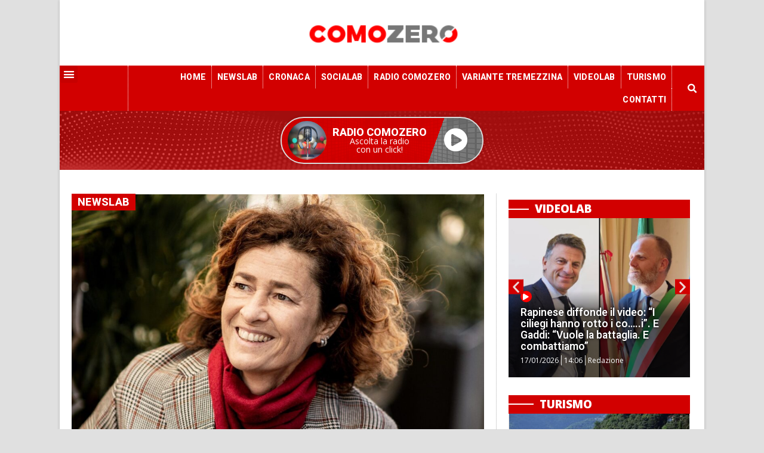

--- FILE ---
content_type: text/html; charset=UTF-8
request_url: https://comozero.it/politica/guzzetti-passera-de-santis-ruffini-e-i-sindaci-minghetti-schiera-i-big-in-due-eventi/
body_size: 27084
content:
<!doctype html>
<html lang="it-IT">
<head>
	<meta charset="UTF-8">
		<meta name="viewport" content="width=device-width, initial-scale=1">
	<link rel="profile" href="http://gmpg.org/xfn/11">
	<meta name='robots' content='index, follow, max-image-preview:large, max-snippet:-1, max-video-preview:-1' />

	<!-- This site is optimized with the Yoast SEO plugin v22.6 - https://yoast.com/wordpress/plugins/seo/ -->
	<title>Guzzetti, Passera, De Santis, Ruffini e i sindaci: Minghetti schiera i big in due eventi - ComoZero</title>
	<link rel="canonical" href="https://comozero.it/politica/guzzetti-passera-de-santis-ruffini-e-i-sindaci-minghetti-schiera-i-big-in-due-eventi/" />
	<meta property="og:locale" content="it_IT" />
	<meta property="og:type" content="article" />
	<meta property="og:title" content="Guzzetti, Passera, De Santis, Ruffini e i sindaci: Minghetti schiera i big in due eventi - ComoZero" />
	<meta property="og:description" content="Si avvicina il giorno del voto e la candidata sindaco del centrosinistra, Barbara Minghetti, schiera i pezzi da 90 nei prossimi eventi pubblici. Si tratta degli appuntamenti dei prossimi 10 e 21 maggio, incentrati sul futuro della nostra città e con il tema delle &#8220;rotte&#8221; a far da guida. &#8220;Rilanciare Como al centro delle rotte [&hellip;]" />
	<meta property="og:url" content="https://comozero.it/politica/guzzetti-passera-de-santis-ruffini-e-i-sindaci-minghetti-schiera-i-big-in-due-eventi/" />
	<meta property="og:site_name" content="ComoZero" />
	<meta property="article:published_time" content="2022-05-06T09:42:45+00:00" />
	<meta property="article:modified_time" content="2022-05-06T13:07:51+00:00" />
	<meta property="og:image" content="https://comozero.it/wp-content/uploads/2022/05/minghetti-1.jpg" />
	<meta property="og:image:width" content="1920" />
	<meta property="og:image:height" content="1352" />
	<meta property="og:image:type" content="image/jpeg" />
	<meta name="author" content="Redazione" />
	<meta name="twitter:card" content="summary_large_image" />
	<script type="application/ld+json" class="yoast-schema-graph">{"@context":"https://schema.org","@graph":[{"@type":"Article","@id":"https://comozero.it/politica/guzzetti-passera-de-santis-ruffini-e-i-sindaci-minghetti-schiera-i-big-in-due-eventi/#article","isPartOf":{"@id":"https://comozero.it/politica/guzzetti-passera-de-santis-ruffini-e-i-sindaci-minghetti-schiera-i-big-in-due-eventi/"},"author":{"name":"Redazione","@id":"https://comozero.it/#/schema/person/12dc0409772624775ca162c781d7d12f"},"headline":"Guzzetti, Passera, De Santis, Ruffini e i sindaci: Minghetti schiera i big in due eventi","datePublished":"2022-05-06T09:42:45+00:00","dateModified":"2022-05-06T13:07:51+00:00","mainEntityOfPage":{"@id":"https://comozero.it/politica/guzzetti-passera-de-santis-ruffini-e-i-sindaci-minghetti-schiera-i-big-in-due-eventi/"},"wordCount":310,"commentCount":3,"publisher":{"@id":"https://comozero.it/#organization"},"image":{"@id":"https://comozero.it/politica/guzzetti-passera-de-santis-ruffini-e-i-sindaci-minghetti-schiera-i-big-in-due-eventi/#primaryimage"},"thumbnailUrl":"https://comozero.it/wp-content/uploads/2022/05/minghetti-1.jpg","keywords":["barbara minghetti","elezioni 2022"],"articleSection":["Politica"],"inLanguage":"it-IT","potentialAction":[{"@type":"CommentAction","name":"Comment","target":["https://comozero.it/politica/guzzetti-passera-de-santis-ruffini-e-i-sindaci-minghetti-schiera-i-big-in-due-eventi/#respond"]}]},{"@type":"WebPage","@id":"https://comozero.it/politica/guzzetti-passera-de-santis-ruffini-e-i-sindaci-minghetti-schiera-i-big-in-due-eventi/","url":"https://comozero.it/politica/guzzetti-passera-de-santis-ruffini-e-i-sindaci-minghetti-schiera-i-big-in-due-eventi/","name":"Guzzetti, Passera, De Santis, Ruffini e i sindaci: Minghetti schiera i big in due eventi - ComoZero","isPartOf":{"@id":"https://comozero.it/#website"},"primaryImageOfPage":{"@id":"https://comozero.it/politica/guzzetti-passera-de-santis-ruffini-e-i-sindaci-minghetti-schiera-i-big-in-due-eventi/#primaryimage"},"image":{"@id":"https://comozero.it/politica/guzzetti-passera-de-santis-ruffini-e-i-sindaci-minghetti-schiera-i-big-in-due-eventi/#primaryimage"},"thumbnailUrl":"https://comozero.it/wp-content/uploads/2022/05/minghetti-1.jpg","datePublished":"2022-05-06T09:42:45+00:00","dateModified":"2022-05-06T13:07:51+00:00","breadcrumb":{"@id":"https://comozero.it/politica/guzzetti-passera-de-santis-ruffini-e-i-sindaci-minghetti-schiera-i-big-in-due-eventi/#breadcrumb"},"inLanguage":"it-IT","potentialAction":[{"@type":"ReadAction","target":["https://comozero.it/politica/guzzetti-passera-de-santis-ruffini-e-i-sindaci-minghetti-schiera-i-big-in-due-eventi/"]}]},{"@type":"ImageObject","inLanguage":"it-IT","@id":"https://comozero.it/politica/guzzetti-passera-de-santis-ruffini-e-i-sindaci-minghetti-schiera-i-big-in-due-eventi/#primaryimage","url":"https://comozero.it/wp-content/uploads/2022/05/minghetti-1.jpg","contentUrl":"https://comozero.it/wp-content/uploads/2022/05/minghetti-1.jpg","width":1920,"height":1352},{"@type":"BreadcrumbList","@id":"https://comozero.it/politica/guzzetti-passera-de-santis-ruffini-e-i-sindaci-minghetti-schiera-i-big-in-due-eventi/#breadcrumb","itemListElement":[{"@type":"ListItem","position":1,"name":"Home","item":"https://comozero.it/"},{"@type":"ListItem","position":2,"name":"Blog","item":"https://comozero.it/blog/"},{"@type":"ListItem","position":3,"name":"Guzzetti, Passera, De Santis, Ruffini e i sindaci: Minghetti schiera i big in due eventi"}]},{"@type":"WebSite","@id":"https://comozero.it/#website","url":"https://comozero.it/","name":"ComoZero","description":"Il portale di informazione della provincia di Como","publisher":{"@id":"https://comozero.it/#organization"},"potentialAction":[{"@type":"SearchAction","target":{"@type":"EntryPoint","urlTemplate":"https://comozero.it/?s={search_term_string}"},"query-input":"required name=search_term_string"}],"inLanguage":"it-IT"},{"@type":"Organization","@id":"https://comozero.it/#organization","name":"ComoZero","url":"https://comozero.it/","logo":{"@type":"ImageObject","inLanguage":"it-IT","@id":"https://comozero.it/#/schema/logo/image/","url":"https://comozero.it/wp-content/uploads/2020/03/comozero_logo-NEW.png","contentUrl":"https://comozero.it/wp-content/uploads/2020/03/comozero_logo-NEW.png","width":226,"height":72,"caption":"ComoZero"},"image":{"@id":"https://comozero.it/#/schema/logo/image/"}},{"@type":"Person","@id":"https://comozero.it/#/schema/person/12dc0409772624775ca162c781d7d12f","name":"Redazione","image":{"@type":"ImageObject","inLanguage":"it-IT","@id":"https://comozero.it/#/schema/person/image/","url":"https://secure.gravatar.com/avatar/9f51d378edb441cb1e4926c7ed14634e?s=96&d=mm&r=g","contentUrl":"https://secure.gravatar.com/avatar/9f51d378edb441cb1e4926c7ed14634e?s=96&d=mm&r=g","caption":"Redazione"}}]}</script>
	<!-- / Yoast SEO plugin. -->


<link rel='dns-prefetch' href='//stats.wp.com' />
<link rel="alternate" type="application/rss+xml" title="ComoZero &raquo; Feed" href="https://comozero.it/feed/" />
<link rel="alternate" type="application/rss+xml" title="ComoZero &raquo; Feed dei commenti" href="https://comozero.it/comments/feed/" />
<link rel="alternate" type="application/rss+xml" title="ComoZero &raquo; Guzzetti, Passera, De Santis, Ruffini e i sindaci: Minghetti schiera i big in due eventi Feed dei commenti" href="https://comozero.it/politica/guzzetti-passera-de-santis-ruffini-e-i-sindaci-minghetti-schiera-i-big-in-due-eventi/feed/" />
<script>
window._wpemojiSettings = {"baseUrl":"https:\/\/s.w.org\/images\/core\/emoji\/14.0.0\/72x72\/","ext":".png","svgUrl":"https:\/\/s.w.org\/images\/core\/emoji\/14.0.0\/svg\/","svgExt":".svg","source":{"concatemoji":"https:\/\/comozero.it\/wp-includes\/js\/wp-emoji-release.min.js?ver=6.3.7"}};
/*! This file is auto-generated */
!function(i,n){var o,s,e;function c(e){try{var t={supportTests:e,timestamp:(new Date).valueOf()};sessionStorage.setItem(o,JSON.stringify(t))}catch(e){}}function p(e,t,n){e.clearRect(0,0,e.canvas.width,e.canvas.height),e.fillText(t,0,0);var t=new Uint32Array(e.getImageData(0,0,e.canvas.width,e.canvas.height).data),r=(e.clearRect(0,0,e.canvas.width,e.canvas.height),e.fillText(n,0,0),new Uint32Array(e.getImageData(0,0,e.canvas.width,e.canvas.height).data));return t.every(function(e,t){return e===r[t]})}function u(e,t,n){switch(t){case"flag":return n(e,"\ud83c\udff3\ufe0f\u200d\u26a7\ufe0f","\ud83c\udff3\ufe0f\u200b\u26a7\ufe0f")?!1:!n(e,"\ud83c\uddfa\ud83c\uddf3","\ud83c\uddfa\u200b\ud83c\uddf3")&&!n(e,"\ud83c\udff4\udb40\udc67\udb40\udc62\udb40\udc65\udb40\udc6e\udb40\udc67\udb40\udc7f","\ud83c\udff4\u200b\udb40\udc67\u200b\udb40\udc62\u200b\udb40\udc65\u200b\udb40\udc6e\u200b\udb40\udc67\u200b\udb40\udc7f");case"emoji":return!n(e,"\ud83e\udef1\ud83c\udffb\u200d\ud83e\udef2\ud83c\udfff","\ud83e\udef1\ud83c\udffb\u200b\ud83e\udef2\ud83c\udfff")}return!1}function f(e,t,n){var r="undefined"!=typeof WorkerGlobalScope&&self instanceof WorkerGlobalScope?new OffscreenCanvas(300,150):i.createElement("canvas"),a=r.getContext("2d",{willReadFrequently:!0}),o=(a.textBaseline="top",a.font="600 32px Arial",{});return e.forEach(function(e){o[e]=t(a,e,n)}),o}function t(e){var t=i.createElement("script");t.src=e,t.defer=!0,i.head.appendChild(t)}"undefined"!=typeof Promise&&(o="wpEmojiSettingsSupports",s=["flag","emoji"],n.supports={everything:!0,everythingExceptFlag:!0},e=new Promise(function(e){i.addEventListener("DOMContentLoaded",e,{once:!0})}),new Promise(function(t){var n=function(){try{var e=JSON.parse(sessionStorage.getItem(o));if("object"==typeof e&&"number"==typeof e.timestamp&&(new Date).valueOf()<e.timestamp+604800&&"object"==typeof e.supportTests)return e.supportTests}catch(e){}return null}();if(!n){if("undefined"!=typeof Worker&&"undefined"!=typeof OffscreenCanvas&&"undefined"!=typeof URL&&URL.createObjectURL&&"undefined"!=typeof Blob)try{var e="postMessage("+f.toString()+"("+[JSON.stringify(s),u.toString(),p.toString()].join(",")+"));",r=new Blob([e],{type:"text/javascript"}),a=new Worker(URL.createObjectURL(r),{name:"wpTestEmojiSupports"});return void(a.onmessage=function(e){c(n=e.data),a.terminate(),t(n)})}catch(e){}c(n=f(s,u,p))}t(n)}).then(function(e){for(var t in e)n.supports[t]=e[t],n.supports.everything=n.supports.everything&&n.supports[t],"flag"!==t&&(n.supports.everythingExceptFlag=n.supports.everythingExceptFlag&&n.supports[t]);n.supports.everythingExceptFlag=n.supports.everythingExceptFlag&&!n.supports.flag,n.DOMReady=!1,n.readyCallback=function(){n.DOMReady=!0}}).then(function(){return e}).then(function(){var e;n.supports.everything||(n.readyCallback(),(e=n.source||{}).concatemoji?t(e.concatemoji):e.wpemoji&&e.twemoji&&(t(e.twemoji),t(e.wpemoji)))}))}((window,document),window._wpemojiSettings);
</script>
<style>
img.wp-smiley,
img.emoji {
	display: inline !important;
	border: none !important;
	box-shadow: none !important;
	height: 1em !important;
	width: 1em !important;
	margin: 0 0.07em !important;
	vertical-align: -0.1em !important;
	background: none !important;
	padding: 0 !important;
}
</style>
	<link rel='stylesheet' id='wp-block-library-css' href='https://comozero.it/wp-includes/css/dist/block-library/style.min.css?ver=6.3.7' media='all' />
<style id='wp-block-library-inline-css'>
.has-text-align-justify{text-align:justify;}
</style>
<link rel='stylesheet' id='mediaelement-css' href='https://comozero.it/wp-includes/js/mediaelement/mediaelementplayer-legacy.min.css?ver=4.2.17' media='all' />
<link rel='stylesheet' id='wp-mediaelement-css' href='https://comozero.it/wp-includes/js/mediaelement/wp-mediaelement.min.css?ver=6.3.7' media='all' />
<style id='jetpack-sharing-buttons-style-inline-css'>
.jetpack-sharing-buttons__services-list{display:flex;flex-direction:row;flex-wrap:wrap;gap:0;list-style-type:none;margin:5px;padding:0}.jetpack-sharing-buttons__services-list.has-small-icon-size{font-size:12px}.jetpack-sharing-buttons__services-list.has-normal-icon-size{font-size:16px}.jetpack-sharing-buttons__services-list.has-large-icon-size{font-size:24px}.jetpack-sharing-buttons__services-list.has-huge-icon-size{font-size:36px}@media print{.jetpack-sharing-buttons__services-list{display:none!important}}.editor-styles-wrapper .wp-block-jetpack-sharing-buttons{gap:0;padding-inline-start:0}ul.jetpack-sharing-buttons__services-list.has-background{padding:1.25em 2.375em}
</style>
<style id='pdfemb-pdf-embedder-viewer-style-inline-css'>
.wp-block-pdfemb-pdf-embedder-viewer{max-width:none}

</style>
<style id='classic-theme-styles-inline-css'>
/*! This file is auto-generated */
.wp-block-button__link{color:#fff;background-color:#32373c;border-radius:9999px;box-shadow:none;text-decoration:none;padding:calc(.667em + 2px) calc(1.333em + 2px);font-size:1.125em}.wp-block-file__button{background:#32373c;color:#fff;text-decoration:none}
</style>
<style id='global-styles-inline-css'>
body{--wp--preset--color--black: #000000;--wp--preset--color--cyan-bluish-gray: #abb8c3;--wp--preset--color--white: #ffffff;--wp--preset--color--pale-pink: #f78da7;--wp--preset--color--vivid-red: #cf2e2e;--wp--preset--color--luminous-vivid-orange: #ff6900;--wp--preset--color--luminous-vivid-amber: #fcb900;--wp--preset--color--light-green-cyan: #7bdcb5;--wp--preset--color--vivid-green-cyan: #00d084;--wp--preset--color--pale-cyan-blue: #8ed1fc;--wp--preset--color--vivid-cyan-blue: #0693e3;--wp--preset--color--vivid-purple: #9b51e0;--wp--preset--gradient--vivid-cyan-blue-to-vivid-purple: linear-gradient(135deg,rgba(6,147,227,1) 0%,rgb(155,81,224) 100%);--wp--preset--gradient--light-green-cyan-to-vivid-green-cyan: linear-gradient(135deg,rgb(122,220,180) 0%,rgb(0,208,130) 100%);--wp--preset--gradient--luminous-vivid-amber-to-luminous-vivid-orange: linear-gradient(135deg,rgba(252,185,0,1) 0%,rgba(255,105,0,1) 100%);--wp--preset--gradient--luminous-vivid-orange-to-vivid-red: linear-gradient(135deg,rgba(255,105,0,1) 0%,rgb(207,46,46) 100%);--wp--preset--gradient--very-light-gray-to-cyan-bluish-gray: linear-gradient(135deg,rgb(238,238,238) 0%,rgb(169,184,195) 100%);--wp--preset--gradient--cool-to-warm-spectrum: linear-gradient(135deg,rgb(74,234,220) 0%,rgb(151,120,209) 20%,rgb(207,42,186) 40%,rgb(238,44,130) 60%,rgb(251,105,98) 80%,rgb(254,248,76) 100%);--wp--preset--gradient--blush-light-purple: linear-gradient(135deg,rgb(255,206,236) 0%,rgb(152,150,240) 100%);--wp--preset--gradient--blush-bordeaux: linear-gradient(135deg,rgb(254,205,165) 0%,rgb(254,45,45) 50%,rgb(107,0,62) 100%);--wp--preset--gradient--luminous-dusk: linear-gradient(135deg,rgb(255,203,112) 0%,rgb(199,81,192) 50%,rgb(65,88,208) 100%);--wp--preset--gradient--pale-ocean: linear-gradient(135deg,rgb(255,245,203) 0%,rgb(182,227,212) 50%,rgb(51,167,181) 100%);--wp--preset--gradient--electric-grass: linear-gradient(135deg,rgb(202,248,128) 0%,rgb(113,206,126) 100%);--wp--preset--gradient--midnight: linear-gradient(135deg,rgb(2,3,129) 0%,rgb(40,116,252) 100%);--wp--preset--font-size--small: 13px;--wp--preset--font-size--medium: 20px;--wp--preset--font-size--large: 36px;--wp--preset--font-size--x-large: 42px;--wp--preset--spacing--20: 0.44rem;--wp--preset--spacing--30: 0.67rem;--wp--preset--spacing--40: 1rem;--wp--preset--spacing--50: 1.5rem;--wp--preset--spacing--60: 2.25rem;--wp--preset--spacing--70: 3.38rem;--wp--preset--spacing--80: 5.06rem;--wp--preset--shadow--natural: 6px 6px 9px rgba(0, 0, 0, 0.2);--wp--preset--shadow--deep: 12px 12px 50px rgba(0, 0, 0, 0.4);--wp--preset--shadow--sharp: 6px 6px 0px rgba(0, 0, 0, 0.2);--wp--preset--shadow--outlined: 6px 6px 0px -3px rgba(255, 255, 255, 1), 6px 6px rgba(0, 0, 0, 1);--wp--preset--shadow--crisp: 6px 6px 0px rgba(0, 0, 0, 1);}:where(.is-layout-flex){gap: 0.5em;}:where(.is-layout-grid){gap: 0.5em;}body .is-layout-flow > .alignleft{float: left;margin-inline-start: 0;margin-inline-end: 2em;}body .is-layout-flow > .alignright{float: right;margin-inline-start: 2em;margin-inline-end: 0;}body .is-layout-flow > .aligncenter{margin-left: auto !important;margin-right: auto !important;}body .is-layout-constrained > .alignleft{float: left;margin-inline-start: 0;margin-inline-end: 2em;}body .is-layout-constrained > .alignright{float: right;margin-inline-start: 2em;margin-inline-end: 0;}body .is-layout-constrained > .aligncenter{margin-left: auto !important;margin-right: auto !important;}body .is-layout-constrained > :where(:not(.alignleft):not(.alignright):not(.alignfull)){max-width: var(--wp--style--global--content-size);margin-left: auto !important;margin-right: auto !important;}body .is-layout-constrained > .alignwide{max-width: var(--wp--style--global--wide-size);}body .is-layout-flex{display: flex;}body .is-layout-flex{flex-wrap: wrap;align-items: center;}body .is-layout-flex > *{margin: 0;}body .is-layout-grid{display: grid;}body .is-layout-grid > *{margin: 0;}:where(.wp-block-columns.is-layout-flex){gap: 2em;}:where(.wp-block-columns.is-layout-grid){gap: 2em;}:where(.wp-block-post-template.is-layout-flex){gap: 1.25em;}:where(.wp-block-post-template.is-layout-grid){gap: 1.25em;}.has-black-color{color: var(--wp--preset--color--black) !important;}.has-cyan-bluish-gray-color{color: var(--wp--preset--color--cyan-bluish-gray) !important;}.has-white-color{color: var(--wp--preset--color--white) !important;}.has-pale-pink-color{color: var(--wp--preset--color--pale-pink) !important;}.has-vivid-red-color{color: var(--wp--preset--color--vivid-red) !important;}.has-luminous-vivid-orange-color{color: var(--wp--preset--color--luminous-vivid-orange) !important;}.has-luminous-vivid-amber-color{color: var(--wp--preset--color--luminous-vivid-amber) !important;}.has-light-green-cyan-color{color: var(--wp--preset--color--light-green-cyan) !important;}.has-vivid-green-cyan-color{color: var(--wp--preset--color--vivid-green-cyan) !important;}.has-pale-cyan-blue-color{color: var(--wp--preset--color--pale-cyan-blue) !important;}.has-vivid-cyan-blue-color{color: var(--wp--preset--color--vivid-cyan-blue) !important;}.has-vivid-purple-color{color: var(--wp--preset--color--vivid-purple) !important;}.has-black-background-color{background-color: var(--wp--preset--color--black) !important;}.has-cyan-bluish-gray-background-color{background-color: var(--wp--preset--color--cyan-bluish-gray) !important;}.has-white-background-color{background-color: var(--wp--preset--color--white) !important;}.has-pale-pink-background-color{background-color: var(--wp--preset--color--pale-pink) !important;}.has-vivid-red-background-color{background-color: var(--wp--preset--color--vivid-red) !important;}.has-luminous-vivid-orange-background-color{background-color: var(--wp--preset--color--luminous-vivid-orange) !important;}.has-luminous-vivid-amber-background-color{background-color: var(--wp--preset--color--luminous-vivid-amber) !important;}.has-light-green-cyan-background-color{background-color: var(--wp--preset--color--light-green-cyan) !important;}.has-vivid-green-cyan-background-color{background-color: var(--wp--preset--color--vivid-green-cyan) !important;}.has-pale-cyan-blue-background-color{background-color: var(--wp--preset--color--pale-cyan-blue) !important;}.has-vivid-cyan-blue-background-color{background-color: var(--wp--preset--color--vivid-cyan-blue) !important;}.has-vivid-purple-background-color{background-color: var(--wp--preset--color--vivid-purple) !important;}.has-black-border-color{border-color: var(--wp--preset--color--black) !important;}.has-cyan-bluish-gray-border-color{border-color: var(--wp--preset--color--cyan-bluish-gray) !important;}.has-white-border-color{border-color: var(--wp--preset--color--white) !important;}.has-pale-pink-border-color{border-color: var(--wp--preset--color--pale-pink) !important;}.has-vivid-red-border-color{border-color: var(--wp--preset--color--vivid-red) !important;}.has-luminous-vivid-orange-border-color{border-color: var(--wp--preset--color--luminous-vivid-orange) !important;}.has-luminous-vivid-amber-border-color{border-color: var(--wp--preset--color--luminous-vivid-amber) !important;}.has-light-green-cyan-border-color{border-color: var(--wp--preset--color--light-green-cyan) !important;}.has-vivid-green-cyan-border-color{border-color: var(--wp--preset--color--vivid-green-cyan) !important;}.has-pale-cyan-blue-border-color{border-color: var(--wp--preset--color--pale-cyan-blue) !important;}.has-vivid-cyan-blue-border-color{border-color: var(--wp--preset--color--vivid-cyan-blue) !important;}.has-vivid-purple-border-color{border-color: var(--wp--preset--color--vivid-purple) !important;}.has-vivid-cyan-blue-to-vivid-purple-gradient-background{background: var(--wp--preset--gradient--vivid-cyan-blue-to-vivid-purple) !important;}.has-light-green-cyan-to-vivid-green-cyan-gradient-background{background: var(--wp--preset--gradient--light-green-cyan-to-vivid-green-cyan) !important;}.has-luminous-vivid-amber-to-luminous-vivid-orange-gradient-background{background: var(--wp--preset--gradient--luminous-vivid-amber-to-luminous-vivid-orange) !important;}.has-luminous-vivid-orange-to-vivid-red-gradient-background{background: var(--wp--preset--gradient--luminous-vivid-orange-to-vivid-red) !important;}.has-very-light-gray-to-cyan-bluish-gray-gradient-background{background: var(--wp--preset--gradient--very-light-gray-to-cyan-bluish-gray) !important;}.has-cool-to-warm-spectrum-gradient-background{background: var(--wp--preset--gradient--cool-to-warm-spectrum) !important;}.has-blush-light-purple-gradient-background{background: var(--wp--preset--gradient--blush-light-purple) !important;}.has-blush-bordeaux-gradient-background{background: var(--wp--preset--gradient--blush-bordeaux) !important;}.has-luminous-dusk-gradient-background{background: var(--wp--preset--gradient--luminous-dusk) !important;}.has-pale-ocean-gradient-background{background: var(--wp--preset--gradient--pale-ocean) !important;}.has-electric-grass-gradient-background{background: var(--wp--preset--gradient--electric-grass) !important;}.has-midnight-gradient-background{background: var(--wp--preset--gradient--midnight) !important;}.has-small-font-size{font-size: var(--wp--preset--font-size--small) !important;}.has-medium-font-size{font-size: var(--wp--preset--font-size--medium) !important;}.has-large-font-size{font-size: var(--wp--preset--font-size--large) !important;}.has-x-large-font-size{font-size: var(--wp--preset--font-size--x-large) !important;}
.wp-block-navigation a:where(:not(.wp-element-button)){color: inherit;}
:where(.wp-block-post-template.is-layout-flex){gap: 1.25em;}:where(.wp-block-post-template.is-layout-grid){gap: 1.25em;}
:where(.wp-block-columns.is-layout-flex){gap: 2em;}:where(.wp-block-columns.is-layout-grid){gap: 2em;}
.wp-block-pullquote{font-size: 1.5em;line-height: 1.6;}
</style>
<link rel='stylesheet' id='wc-gallery-style-css' href='https://comozero.it/wp-content/plugins/netweek-wc-gallery/includes/css/style.css?ver=2023.10.6' media='all' />
<link rel='stylesheet' id='wc-gallery-popup-style-css' href='https://comozero.it/wp-content/plugins/netweek-wc-gallery/includes/css/magnific-popup.css?ver=1.1.0' media='all' />
<link rel='stylesheet' id='wc-gallery-flexslider-style-css' href='https://comozero.it/wp-content/plugins/netweek-wc-gallery/includes/vendors/flexslider/flexslider.css?ver=2.6.1' media='all' />
<link rel='stylesheet' id='wc-gallery-owlcarousel-style-css' href='https://comozero.it/wp-content/plugins/netweek-wc-gallery/includes/vendors/owlcarousel/assets/owl.carousel.css?ver=2.1.4' media='all' />
<link rel='stylesheet' id='wc-gallery-owlcarousel-theme-style-css' href='https://comozero.it/wp-content/plugins/netweek-wc-gallery/includes/vendors/owlcarousel/assets/owl.theme.default.css?ver=2.1.4' media='all' />
<link rel='stylesheet' id='hello-elementor-css' href='https://comozero.it/wp-content/themes/hello-elementor/style.min.css?ver=2.8.1' media='all' />
<link rel='stylesheet' id='hello-elementor-theme-style-css' href='https://comozero.it/wp-content/themes/hello-elementor/theme.min.css?ver=2.8.1' media='all' />
<link rel='stylesheet' id='elementor-icons-css' href='https://comozero.it/wp-content/plugins/elementor/assets/lib/eicons/css/elementor-icons.min.css?ver=5.23.0' media='all' />
<link rel='stylesheet' id='elementor-frontend-css' href='https://comozero.it/wp-content/uploads/elementor/css/custom-frontend.min.css?ver=1738870471' media='all' />
<link rel='stylesheet' id='swiper-css' href='https://comozero.it/wp-content/plugins/elementor/assets/lib/swiper/css/swiper.min.css?ver=5.3.6' media='all' />
<link rel='stylesheet' id='elementor-post-2205-css' href='https://comozero.it/wp-content/uploads/elementor/css/post-2205.css?ver=1738870470' media='all' />
<link rel='stylesheet' id='elementor-pro-css' href='https://comozero.it/wp-content/uploads/elementor/css/custom-pro-frontend.min.css?ver=1738870472' media='all' />
<link rel='stylesheet' id='font-awesome-5-all-css' href='https://comozero.it/wp-content/plugins/elementor/assets/lib/font-awesome/css/all.min.css?ver=3.16.5' media='all' />
<link rel='stylesheet' id='font-awesome-4-shim-css' href='https://comozero.it/wp-content/plugins/elementor/assets/lib/font-awesome/css/v4-shims.min.css?ver=3.16.5' media='all' />
<link rel='stylesheet' id='elementor-global-css' href='https://comozero.it/wp-content/uploads/elementor/css/global.css?ver=1738870472' media='all' />
<link rel='stylesheet' id='elementor-post-691-css' href='https://comozero.it/wp-content/uploads/elementor/css/post-691.css?ver=1738870471' media='all' />
<link rel='stylesheet' id='elementor-post-781-css' href='https://comozero.it/wp-content/uploads/elementor/css/post-781.css?ver=1738870472' media='all' />
<link rel='stylesheet' id='elementor-post-1473-css' href='https://comozero.it/wp-content/uploads/elementor/css/post-1473.css?ver=1738870487' media='all' />
<link rel='stylesheet' id='ecs-styles-css' href='https://comozero.it/wp-content/plugins/ele-custom-skin/assets/css/ecs-style.css?ver=3.1.7' media='all' />
<link rel='stylesheet' id='elementor-post-1094-css' href='https://comozero.it/wp-content/uploads/elementor/css/post-1094.css?ver=1622760811' media='all' />
<link rel='stylesheet' id='elementor-post-1146-css' href='https://comozero.it/wp-content/uploads/elementor/css/post-1146.css?ver=1622761317' media='all' />
<link rel='stylesheet' id='elementor-post-1243-css' href='https://comozero.it/wp-content/uploads/elementor/css/post-1243.css?ver=1696353520' media='all' />
<link rel='stylesheet' id='elementor-post-1248-css' href='https://comozero.it/wp-content/uploads/elementor/css/post-1248.css?ver=1696353666' media='all' />
<link rel='stylesheet' id='elementor-post-1939-css' href='https://comozero.it/wp-content/uploads/elementor/css/post-1939.css?ver=1622757944' media='all' />
<link rel='stylesheet' id='elementor-post-35155-css' href='https://comozero.it/wp-content/uploads/elementor/css/post-35155.css?ver=1669372732' media='all' />
<link rel='stylesheet' id='elementor-post-35367-css' href='https://comozero.it/wp-content/uploads/elementor/css/post-35367.css?ver=1587592950' media='all' />
<link rel='stylesheet' id='elementor-post-36002-css' href='https://comozero.it/wp-content/uploads/elementor/css/post-36002.css?ver=1696353457' media='all' />
<link rel='stylesheet' id='google-fonts-1-css' href='https://fonts.googleapis.com/css?family=Roboto%3A100%2C100italic%2C200%2C200italic%2C300%2C300italic%2C400%2C400italic%2C500%2C500italic%2C600%2C600italic%2C700%2C700italic%2C800%2C800italic%2C900%2C900italic%7COpen+Sans%3A100%2C100italic%2C200%2C200italic%2C300%2C300italic%2C400%2C400italic%2C500%2C500italic%2C600%2C600italic%2C700%2C700italic%2C800%2C800italic%2C900%2C900italic%7CHeebo%3A100%2C100italic%2C200%2C200italic%2C300%2C300italic%2C400%2C400italic%2C500%2C500italic%2C600%2C600italic%2C700%2C700italic%2C800%2C800italic%2C900%2C900italic&#038;display=auto&#038;ver=6.3.7' media='all' />
<link rel='stylesheet' id='elementor-icons-shared-0-css' href='https://comozero.it/wp-content/plugins/elementor/assets/lib/font-awesome/css/fontawesome.min.css?ver=5.15.3' media='all' />
<link rel='stylesheet' id='elementor-icons-fa-solid-css' href='https://comozero.it/wp-content/plugins/elementor/assets/lib/font-awesome/css/solid.min.css?ver=5.15.3' media='all' />
<link rel='stylesheet' id='elementor-icons-fa-brands-css' href='https://comozero.it/wp-content/plugins/elementor/assets/lib/font-awesome/css/brands.min.css?ver=5.15.3' media='all' />
<link rel='stylesheet' id='elementor-icons-fa-regular-css' href='https://comozero.it/wp-content/plugins/elementor/assets/lib/font-awesome/css/regular.min.css?ver=5.15.3' media='all' />
<link rel="preconnect" href="https://fonts.gstatic.com/" crossorigin><script src='https://comozero.it/wp-includes/js/jquery/jquery.min.js?ver=3.7.0' id='jquery-core-js'></script>
<script src='https://comozero.it/wp-includes/js/jquery/jquery-migrate.min.js?ver=3.4.1' id='jquery-migrate-js'></script>
<script src='https://comozero.it/wp-content/plugins/elementor/assets/lib/font-awesome/js/v4-shims.min.js?ver=3.16.5' id='font-awesome-4-shim-js'></script>
<script id='ecs_ajax_load-js-extra'>
var ecs_ajax_params = {"ajaxurl":"https:\/\/comozero.it\/wp-admin\/admin-ajax.php","posts":"{\"page\":0,\"name\":\"guzzetti-passera-de-santis-ruffini-e-i-sindaci-minghetti-schiera-i-big-in-due-eventi\",\"category_name\":\"politica\",\"error\":\"\",\"m\":\"\",\"p\":0,\"post_parent\":\"\",\"subpost\":\"\",\"subpost_id\":\"\",\"attachment\":\"\",\"attachment_id\":0,\"pagename\":\"\",\"page_id\":0,\"second\":\"\",\"minute\":\"\",\"hour\":\"\",\"day\":0,\"monthnum\":0,\"year\":0,\"w\":0,\"tag\":\"\",\"cat\":\"\",\"tag_id\":\"\",\"author\":\"\",\"author_name\":\"\",\"feed\":\"\",\"tb\":\"\",\"paged\":0,\"meta_key\":\"\",\"meta_value\":\"\",\"preview\":\"\",\"s\":\"\",\"sentence\":\"\",\"title\":\"\",\"fields\":\"\",\"menu_order\":\"\",\"embed\":\"\",\"category__in\":[],\"category__not_in\":[],\"category__and\":[],\"post__in\":[],\"post__not_in\":[],\"post_name__in\":[],\"tag__in\":[],\"tag__not_in\":[],\"tag__and\":[],\"tag_slug__in\":[],\"tag_slug__and\":[],\"post_parent__in\":[],\"post_parent__not_in\":[],\"author__in\":[],\"author__not_in\":[],\"search_columns\":[],\"orderby\":\"menu_order\",\"order\":\"ASC\",\"post_type\":[\"post\",\"page\",\"e-landing-page\"],\"parsed_rml_folder\":0,\"ignore_sticky_posts\":false,\"suppress_filters\":false,\"cache_results\":true,\"update_post_term_cache\":true,\"update_menu_item_cache\":false,\"lazy_load_term_meta\":true,\"update_post_meta_cache\":true,\"posts_per_page\":15,\"nopaging\":false,\"comments_per_page\":\"50\",\"no_found_rows\":false,\"use_rml_folder\":false}"};
</script>
<script src='https://comozero.it/wp-content/plugins/ele-custom-skin/assets/js/ecs_ajax_pagination.js?ver=3.1.7' id='ecs_ajax_load-js'></script>
<script src='https://comozero.it/wp-content/plugins/ele-custom-skin/assets/js/ecs.js?ver=3.1.7' id='ecs-script-js'></script>
<link rel="https://api.w.org/" href="https://comozero.it/wp-json/" /><link rel="alternate" type="application/json" href="https://comozero.it/wp-json/wp/v2/posts/113285" /><link rel="EditURI" type="application/rsd+xml" title="RSD" href="https://comozero.it/xmlrpc.php?rsd" />
<meta name="generator" content="WordPress 6.3.7" />
<link rel='shortlink' href='https://wp.me/p9EgDi-ttb' />
<link rel="alternate" type="application/json+oembed" href="https://comozero.it/wp-json/oembed/1.0/embed?url=https%3A%2F%2Fcomozero.it%2Fpolitica%2Fguzzetti-passera-de-santis-ruffini-e-i-sindaci-minghetti-schiera-i-big-in-due-eventi%2F" />
<link rel="alternate" type="text/xml+oembed" href="https://comozero.it/wp-json/oembed/1.0/embed?url=https%3A%2F%2Fcomozero.it%2Fpolitica%2Fguzzetti-passera-de-santis-ruffini-e-i-sindaci-minghetti-schiera-i-big-in-due-eventi%2F&#038;format=xml" />
	<style>img#wpstats{display:none}</style>
		<meta name="generator" content="Elementor 3.16.5; features: e_dom_optimization, e_optimized_assets_loading; settings: css_print_method-external, google_font-enabled, font_display-auto">
<script async type="text/javascript" src="//clickiocmp.com/t/consent_242654.js"></script>

<script>
document.addEventListener("DOMContentLoaded", function() {

    // Configurazioni Base
    window._flux_config = {
        pagetype: "article",
        category: "",
        customTargeting: {
            sito: "comozero",
            sito_gruppo: "affiliato",
            regione: "lombardia"
        }
    };

   // Configurazione Tipo Pagina
    if (document.body.classList.contains("home") && !document.body.classList.contains("paged")) {
        window._flux_config.pagetype = "homepage";
    } else if (document.body.classList.contains("single") && document.body.classList.contains("single-post")) {
        window._flux_config.pagetype = "article";
    } else if (document.body.classList.contains("home") && document.body.classList.contains("paged")) {
        window._flux_config.pagetype = "category";
    } else if (document.body.classList.contains("archive") && document.body.classList.contains("category")) {
        window._flux_config.pagetype = "category";
    } else if (document.body.classList.contains("archive") && document.body.classList.contains("tax-dmedia_localita")) {
        window._flux_config.pagetype = "category";
    } else if (document.body.classList.contains("archive") && document.body.classList.contains("tag")) {
        window._flux_config.pagetype = "category";
    } else if (document.body.classList.contains("archive") && document.body.classList.contains("tax-nk_comune")) {
        window._flux_config.pagetype = "category";
    } else if (document.body.classList.contains("archive") && document.body.classList.contains("tax-nk_personaggio")) {
        window._flux_config.pagetype = "category";
    } else if (document.body.classList.contains("archive") && document.body.classList.contains("date")) {
        window._flux_config.pagetype = "category";
    } else if (document.body.classList.contains("archive") && document.body.classList.contains("tax-nk_regioni")) {
        window._flux_config.pagetype = "category";
    }  else if (document.body.classList.contains("single") && document.body.classList.contains("single-podcast")) {
        window._flux_config.pagetype = "article";
    } else if (document.body.classList.contains("archive") && document.body.classList.contains("tax-series")) {
        window._flux_config.pagetype = "category";
    } else if (document.body.classList.contains("archive") && document.body.classList.contains("post-type-archive-podcast")) {
        window._flux_config.pagetype = "category";
    } else if( document.body.classList.contains("archive") && document.body.classList.contains("post-type-archive-nk_necro") ) {
         window._flux_config.pagetype = "necrologie";
    } else if( document.body.classList.contains("single") && document.body.classList.contains("single-nk_necro") ) {
         window._flux_config.pagetype = "necrologie";
    }else {
        window._flux_config.pagetype = null;
    }

    // Articolo con video
    if(document.querySelector("#main div.brid[id^='Brid_']")) {
        window._flux_config.pagetype = "video article";
    }  

    // Configurazione Targeting Necro
    if (document.body.classList.contains("single") && document.body.classList.contains("single-nk_necro")) {
        if (document.querySelector(".main-content").dataset.necro_age_funebre) {
            window._flux_config.customTargeting["necro_age_funebre"] = document.querySelector(".main-content").dataset.necro_age_funebre;
        }
    }


const stickySkinMobNode = document.getElementById("flx-skin-mob-sticky");

const stickySkinMobConfig = {
  childList: true,
  subtree: true,
  characterData: true,
  attributes: true 
};

let stickySkinMobStyleTag = document.getElementById("sticky-skin-mob-style");
if (!stickySkinMobStyleTag) {
  stickySkinMobStyleTag = document.createElement("style");
  stickySkinMobStyleTag.id = "sticky-skin-mob-style";
  document.head.appendChild(stickySkinMobStyleTag);
}

let stickySkinMobCloseButtonAdded = false;
function addStickyMobCloseButton(container) {
  if (stickySkinMobCloseButtonAdded) return;

  const closeBtn = document.createElement("div");
  closeBtn.innerHTML = "↑ CHIUDI ↑";
  closeBtn.style.textAlign = "center";
  closeBtn.style.padding = ".2rem";
  closeBtn.style.cursor = "pointer";
  closeBtn.style.fontWeight = "bold";
  closeBtn.style.background = "#fff";
  closeBtn.style.fontSize = ".8rem";
  closeBtn.className = "sticky-skin-close-btn";

  closeBtn.onclick = () => {
    stickySkinMobNode.remove();
    stickySkinMobStyleTag.innerHTML = ""; // Rimuove tutte le regole
  };

  container.appendChild(closeBtn);
  stickySkinMobCloseButtonAdded = true;
}

const stickySkinMobCBK = function(mutationsList, observer) {
  const initialHeight = stickySkinMobNode.offsetHeight;
  if (initialHeight > 20) {
    addStickyMobCloseButton(stickySkinMobNode);

    requestAnimationFrame(() => {
      const updatedHeight = stickySkinMobNode.offsetHeight;

      // Inserisce tutto il CSS dinamicamente
      stickySkinMobStyleTag.innerHTML = `
        #flx-skin-mob-sticky {
          display:block !important;
          position: fixed !important;
          top: 0 !important;
          left: 0 !important;
          width: 100% !important;
          z-index: 99999999 !important;
          background: #fff !important;
        }
        body {
          padding-top: ${updatedHeight}px !important;
        }
        body .main-header-container.sticky {
          top: ${updatedHeight}px !important;
        }
        body.single .main-content article.single-generic .post-shares>ul, body.single .main-content article.single-nk_tv_canali .post-shares>ul, body.single .main-content article.single-nk_tv_episodi .post-shares>ul, body.single .main-content article.single-nk_tv_programmi .post-shares>ul, body.single .main-content article.single-podcast .post-shares>ul, body.single .main-content article.single-post .post-shares>ul {
         top: ${updatedHeight + 65}px !important;
      }
      `;
    });
  }
};

const stickySkinMobObserver = new MutationObserver(stickySkinMobCBK);

if (stickySkinMobNode) {
  stickySkinMobObserver.observe(stickySkinMobNode, stickySkinMobConfig);
}

});

</script>

<script>
document.addEventListener("DOMContentLoaded", function () {
    let elAdvVideoPlayer = document.querySelector("#main div.brid[id^='Brid_']");
    if(!elAdvVideoPlayer) {
        return;
    }
    var bridScript = document.createElement("script");
    bridScript.src = "https://services.brid.tv/player/build/brid.min.js";
    bridScript.async = true;

    bridScript.onload = function () {
        function advVideoBuildCustParams(customTargeting) {
            return encodeURIComponent(
                Object.entries(customTargeting)
                    .map(([key, value]) => `${key}=${value}`)
                    .join("&")
            );
        }
        const customTargeting = window._flux_config?.customTargeting || {};
        const custParams = advVideoBuildCustParams(customTargeting);
        const advVideoTagUrl = "https://pubads.g.doubleclick.net/gampad/ads?" +
        "iu=/23206277278,22042350493/comozero.it_videoadv" +
        "&description_url=" + encodeURIComponent(window.location.href) +
        "&tfcd=0&npa=0&sz=400x300%7C640x360%7C640x480" +
        "&gdfp_req=1&unviewed_position_start=1&output=vast&env=vp&impl=s&plcmt=1" +
        "&correlator=" + Date.now() +
        "&cust_params=" + custParams;

        var startVideoADVCbk = function (consentState) {
            if (consentState === 1) {

new Promise((resolve, reject) => {
    let elAdvVideoPlayer = document.querySelector("#main div.brid[id^='Brid_']");
    if (!elAdvVideoPlayer) {
        reject("Elemento del player non trovato");
        return;
    }
    resolve({ elAdvVideoPlayer });
})
.then(({ elAdvVideoPlayer }) => {
    return new Promise((resolve) => {
        setTimeout(() => {
            let advVideoPlayer = $bp(elAdvVideoPlayer.id);
            advVideoPlayer.setAd({
                adTagUrl: advVideoTagUrl,
                adType: "0",
                adTimeType: "s",
                pod: 0
            });
            resolve({ elAdvVideoPlayer, advVideoPlayer });
        }, 1000);
    });
})
.then(({ elAdvVideoPlayer, advVideoPlayer }) => {
    console.log("[NTW] Video ADV Started");
})
.catch(error => {
    console.warn("[NTW] Video ADV Errore nella gestione del video:", error);
});
                
            }
        };
        window.__lxG__consent__ = window.__lxG__consent__ || {};
        if(window.__lxG__consent__.getState && window.__lxG__consent__.getState()) {
           startVideoADVCbk(window.__lxG__consent__.getState());
        } else {
           window.__lxG__consent__.consentCallback = startVideoADVCbk;
        }
    }
    document.head.appendChild(bridScript);
});
</script>

<style>

    div[id^=flx-] {
         text-align: center;
         margin:0 auto;
     }

    div[id^=flx_necro] {
         margin-bottom: 2rem;
     }

</style><link rel="icon" href="https://comozero.it/wp-content/uploads/favicon.png" sizes="32x32" />
<link rel="icon" href="https://comozero.it/wp-content/uploads/favicon.png" sizes="192x192" />
<link rel="apple-touch-icon" href="https://comozero.it/wp-content/uploads/favicon.png" />
<meta name="msapplication-TileImage" content="https://comozero.it/wp-content/uploads/favicon.png" />
		<style id="wp-custom-css">
			.socialhome article.elementor-post{
	display:block;
}
/*dropdown menu*/
.elementor-nav-menu__container{
	min-width:250px;
}

/*custom audio player*/
/* Specifies the size of the audio container */
audio {
  width: 100px;
  height: 40px;
}

audio::-webkit-media-controls-panel {
  -webkit-justify-content: center;
  height: 40px;
}

/* Removes the timeline */
audio::-webkit-media-controls-timeline {
  display: none !important;
}

/* Removes the time stamp */
audio::-webkit-media-controls-current-time-display {
  display: none;
}
audio::-webkit-media-controls-time-remaining-display {
  display: none;
}
/* Removes mute-button */
audio::-webkit-media-controls-mute-button {
  display: none;
}
/*------------*/
body > .elementor,
body > .site-main
    {
background-color: #fff !important;
margin: 0 auto;
max-width: 1080px;
	-webkit-box-shadow: 0px 0px 5px 0px rgba(0,0,0,0.20);
-moz-box-shadow: 0px 0px 5px 0px rgba(0,0,0,0.20);
box-shadow: 0px 0px 5px 0px rgba(0,0,0,0.20);

}

/*custom grid bordi loop*/
.socialhome .elementor-grid .elementor-grid-item{
	border:1px dotted #00000033;
}

.codi a{
	font-size:14px!important;
	color:#7A7A7A;
	font-weight:500;
}
.codi a:hover{
	color:#fff;
}


.elementor-swiper-button {
	top:40% !important;
}
/*--------- CSS BANNER----------*/
div[id^=div-gpt-] {    
     clear: both;
	   display: block;
	   margin:auto !important;
}

#div-gpt-InArticle1, #div-gpt-InArticle2, #div-gpt-InArticle3 {
	margin-bottom:20px !important;
}

#div-gpt-MPU1, #div-gpt-MPU2, #div-gpt-MPU3, #div-gpt-MPU4, #div-gpt-MPU5 {
	margin-bottom:20px !important;
}

#div-gpt-Skin {
	padding:15px 0;
}
/*-------iframe---------*/

.elementor embed,
.elementor object, 
.elementor video,
.elementor-widget-theme-post-content iframe {
    max-width: 100%;
    line-height: 1;
    border:none;
    display: block;
    margin: 0 auto;
}


/*--------custom card link----------
 * visualizza solo 2 box card per canale
 * 

/*quando si è nel CANALE NEWSLAB*/


body.archive.tax-canale.term-newslab .elementor-location-archive .elementor-section-wrap .card-link-newslab {

   display: none;
}

@media screen and (min-width: 1024px) {
body.archive.tax-canale.term-newslab .elementor-location-archive .elementor-section-wrap .card-link-socialab {
  width: 50%;
}
	body.archive.tax-canale.term-newslab .elementor-location-archive .elementor-section-wrap .card-link-cronaca {
  width: 50%;
}
	}
/*quando si è nel CANALE CRONACA*/
body.archive.tax-canale.term-cronaca .elementor-location-archive .elementor-section-wrap .card-link-cronaca {

   display: none;
}

@media screen and (min-width: 1024px) {
body.archive.tax-canale.term-cronaca .elementor-location-archive .elementor-section-wrap .card-link-socialab {
  width: 50%;
}
	body.archive.tax-canale.term-cronaca .elementor-location-archive .elementor-section-wrap .card-link-newslab {
  width: 50%;
}
	}

/*quando si è CANALE SOCIALAB*/
body.archive.tax-canale.term-socialab .elementor-location-archive .elementor-section-wrap .card-link-socialab {

   display: none;
}

@media screen and (min-width: 1024px) {
body.archive.tax-canale.term-socialab .elementor-location-archive .elementor-section-wrap .card-link-newslab {
  width: 50%;
}
	body.archive.tax-canale.term-socialab .elementor-location-archive .elementor-section-wrap .card-link-cronaca {
  width: 50%;
}
	}

/*nasconde articoli cima*/
body.archive.paged.tax-canale .top-articles {
   display:none;
}

/*----------------------*/
/*header logo NEWSLAB*/
body.archive.tax-canale.term-newslab .header-logo .logo-comozero {
	display:none;
}
body.archive.tax-canale.term-newslab .header-logo .logo-newslab {
	display:block;
}

/*header logo CRONACA*/
body.archive.tax-canale.term-cronaca .header-logo .logo-comozero {
	display:none;
}
body.archive.tax-canale.term-cronaca .header-logo .logo-cronaca {
	display:block;
}

/*header logo SOCIALAB*/
body.archive.tax-canale.term-socialab .header-logo .logo-comozero {
	display:none;
}
body.archive.tax-canale.term-socialab .header-logo .logo-socialab {
	display:block;
}

/*toglie url sito internet form commenti*/
.comment-respond.comments-area.comment-form .comment-form-url {
	display:none;
}

/*colore titoli rosso on hover*/
.link-hover .elementor-heading-title a:hover {
	color:#D20000 !important;
	}
/*article page link sottolineati*/
body.single.single-post .elementor-widget-theme-post-content a {
	text-decoration:underline;
	font-weight:bold;
}


/*article blockquote*/
body.single.single-post .elementor-widget-theme-post-content blockquote:before {
position: absolute;
content: "\f10d";
font-size: 1.7rem;
/*margin-left: -2.5rem;
margin-top: -1.5rem;*/
top:-1.5rem;
left:-2.5rem;
color:#D20000;
font-family: "Font Awesome 5 Free";
font-weight: bold;
}

body.single.single-post .elementor-widget-theme-post-content blockquote:after {
position: absolute;
content: "\f10e";
font-size: 1.7rem;
/*margin-right: 2rem;*/
right: -2rem;
bottom: -1.5rem;	
color: #D20000;
font-family: "Font Awesome 5 Free";
font-weight: bold;
}

body.single.single-post .elementor-widget-theme-post-content blockquote {
position: relative;
margin-top: 2.5rem;
margin-bottom: 2.5rem;	
font-style:italic;
}

@media screen and (min-width: 1024px){
.lista-articoli .elementor-post:first-child .elementor-col-33 {
width:50%;
}
}
		</style>
		</head>
<body class="post-template-default single single-post postid-113285 single-format-standard wp-custom-logo elementor-default elementor-kit-2205 elementor-page-1473">
<div id="flx-skin-mob-sticky">
    <div id="flx-skin-mob"></div>
</div>		<div data-elementor-type="header" data-elementor-id="691" class="elementor elementor-691 elementor-location-header" data-elementor-post-type="elementor_library">
								<section class="elementor-section elementor-top-section elementor-element elementor-element-1c9e6038 elementor-section-height-min-height elementor-section-content-middle elementor-hidden-tablet elementor-hidden-phone elementor-section-boxed elementor-section-height-default elementor-section-items-middle" data-id="1c9e6038" data-element_type="section" id="top_link" data-settings="{&quot;background_background&quot;:&quot;gradient&quot;}">
						<div class="elementor-container elementor-column-gap-no">
					<div class="elementor-column elementor-col-25 elementor-top-column elementor-element elementor-element-a2e9c7" data-id="a2e9c7" data-element_type="column">
			<div class="elementor-widget-wrap elementor-element-populated">
								<div class="elementor-element elementor-element-ba40f09 elementor-widget__width-auto elementor-widget elementor-widget-wp-widget-nk_adv__print_banner_widget" data-id="ba40f09" data-element_type="widget" data-widget_type="wp-widget-nk_adv__print_banner_widget.default">
				<div class="elementor-widget-container">
			<div id='flx-manchette-sx'></div>		</div>
				</div>
					</div>
		</div>
				<div class="elementor-column elementor-col-50 elementor-top-column elementor-element elementor-element-54664cbc header-logo" data-id="54664cbc" data-element_type="column">
			<div class="elementor-widget-wrap elementor-element-populated">
								<div class="elementor-element elementor-element-7be55f2 elementor-widget__width-auto elementor-fixed elementor-view-stacked elementor-shape-circle elementor-widget elementor-widget-icon" data-id="7be55f2" data-element_type="widget" data-settings="{&quot;motion_fx_motion_fx_scrolling&quot;:&quot;yes&quot;,&quot;motion_fx_opacity_effect&quot;:&quot;yes&quot;,&quot;motion_fx_opacity_range&quot;:{&quot;unit&quot;:&quot;%&quot;,&quot;size&quot;:&quot;&quot;,&quot;sizes&quot;:{&quot;start&quot;:41,&quot;end&quot;:44}},&quot;motion_fx_range&quot;:&quot;page&quot;,&quot;_position&quot;:&quot;fixed&quot;,&quot;motion_fx_opacity_direction&quot;:&quot;out-in&quot;,&quot;motion_fx_opacity_level&quot;:{&quot;unit&quot;:&quot;px&quot;,&quot;size&quot;:10,&quot;sizes&quot;:[]},&quot;motion_fx_devices&quot;:[&quot;desktop&quot;,&quot;tablet&quot;,&quot;mobile&quot;]}" data-widget_type="icon.default">
				<div class="elementor-widget-container">
					<div class="elementor-icon-wrapper">
			<a class="elementor-icon" href="#top_link">
			<i aria-hidden="true" class="fas fa-angle-up"></i>			</a>
		</div>
				</div>
				</div>
				<div class="elementor-element elementor-element-675cce75 logo-comozero elementor-widget elementor-widget-theme-site-logo elementor-widget-image" data-id="675cce75" data-element_type="widget" data-widget_type="theme-site-logo.default">
				<div class="elementor-widget-container">
											<a href="https://comozero.it">
			<img width="226" height="72" src="https://comozero.it/wp-content/uploads/2020/03/comozero_logo-NEW.png" class="attachment-medium_large size-medium_large wp-image-1502" alt="" />				</a>
											</div>
				</div>
				<div class="elementor-element elementor-element-74231a3 logo-newslab elementor-widget elementor-widget-image" data-id="74231a3" data-element_type="widget" data-widget_type="image.default">
				<div class="elementor-widget-container">
															<img width="226" height="72" src="https://comozero.it/wp-content/uploads/2020/03/testata_NEWSLAB.png" class="attachment-medium size-medium wp-image-1586" alt="" />															</div>
				</div>
				<div class="elementor-element elementor-element-96b1430 logo-cronaca elementor-widget elementor-widget-image" data-id="96b1430" data-element_type="widget" data-widget_type="image.default">
				<div class="elementor-widget-container">
															<img width="226" height="72" src="https://comozero.it/wp-content/uploads/2020/03/testata_CRONACA.png" class="attachment-medium size-medium wp-image-1592" alt="" />															</div>
				</div>
				<div class="elementor-element elementor-element-a238ad4 logo-socialab elementor-widget elementor-widget-image" data-id="a238ad4" data-element_type="widget" data-widget_type="image.default">
				<div class="elementor-widget-container">
															<img width="226" height="72" src="https://comozero.it/wp-content/uploads/2020/03/Testata_SOCIALAB.png" class="attachment-medium size-medium wp-image-1597" alt="" />															</div>
				</div>
					</div>
		</div>
				<div class="elementor-column elementor-col-25 elementor-top-column elementor-element elementor-element-7694772" data-id="7694772" data-element_type="column">
			<div class="elementor-widget-wrap elementor-element-populated">
								<div class="elementor-element elementor-element-6f1f9e5 elementor-widget__width-auto elementor-widget elementor-widget-wp-widget-nk_adv__print_banner_widget" data-id="6f1f9e5" data-element_type="widget" data-widget_type="wp-widget-nk_adv__print_banner_widget.default">
				<div class="elementor-widget-container">
			<div id='flx-manchette-dx'></div>		</div>
				</div>
					</div>
		</div>
							</div>
		</section>
				<nav class="elementor-section elementor-top-section elementor-element elementor-element-521a64 elementor-section-content-middle elementor-hidden-tablet elementor-hidden-phone elementor-section-boxed elementor-section-height-default elementor-section-height-default" data-id="521a64" data-element_type="section" data-settings="{&quot;background_background&quot;:&quot;classic&quot;,&quot;sticky&quot;:&quot;top&quot;,&quot;sticky_on&quot;:[&quot;desktop&quot;,&quot;tablet&quot;,&quot;mobile&quot;],&quot;sticky_offset&quot;:0,&quot;sticky_effects_offset&quot;:0}">
						<div class="elementor-container elementor-column-gap-no">
					<div class="elementor-column elementor-col-25 elementor-top-column elementor-element elementor-element-4608b2de" data-id="4608b2de" data-element_type="column" data-settings="{&quot;background_background&quot;:&quot;classic&quot;}">
			<div class="elementor-widget-wrap elementor-element-populated">
								<div class="elementor-element elementor-element-d5fdaf5 elementor-absolute elementor-nav-menu__text-align-aside elementor-nav-menu--toggle elementor-nav-menu--burger elementor-widget elementor-widget-nav-menu" data-id="d5fdaf5" data-element_type="widget" data-settings="{&quot;layout&quot;:&quot;dropdown&quot;,&quot;_position&quot;:&quot;absolute&quot;,&quot;submenu_icon&quot;:{&quot;value&quot;:&quot;&lt;i class=\&quot;\&quot;&gt;&lt;\/i&gt;&quot;,&quot;library&quot;:&quot;&quot;},&quot;toggle&quot;:&quot;burger&quot;}" data-widget_type="nav-menu.default">
				<div class="elementor-widget-container">
					<div class="elementor-menu-toggle" role="button" tabindex="0" aria-label="Menu di commutazione" aria-expanded="false">
			<i aria-hidden="true" role="presentation" class="elementor-menu-toggle__icon--open eicon-menu-bar"></i><i aria-hidden="true" role="presentation" class="elementor-menu-toggle__icon--close eicon-close"></i>			<span class="elementor-screen-only">Menu</span>
		</div>
					<nav class="elementor-nav-menu--dropdown elementor-nav-menu__container" aria-hidden="true">
				<ul id="menu-2-d5fdaf5" class="elementor-nav-menu"><li class="menu-item menu-item-type-taxonomy menu-item-object-category menu-item-34982"><a href="https://comozero.it/notizie/attualita/" class="elementor-item" tabindex="-1">Attualità</a></li>
<li class="menu-item menu-item-type-taxonomy menu-item-object-category current-post-ancestor current-menu-parent current-post-parent menu-item-34983"><a href="https://comozero.it/notizie/politica/" class="elementor-item" tabindex="-1">Politica</a></li>
<li class="menu-item menu-item-type-taxonomy menu-item-object-category menu-item-34984"><a href="https://comozero.it/notizie/cultura-e-spettacolo/" class="elementor-item" tabindex="-1">Cultura e Spettacolo</a></li>
<li class="menu-item menu-item-type-taxonomy menu-item-object-category menu-item-34985"><a href="https://comozero.it/notizie/cronaca/" class="elementor-item" tabindex="-1">Cronaca</a></li>
<li class="menu-item menu-item-type-taxonomy menu-item-object-category menu-item-34986"><a href="https://comozero.it/notizie/punti-di-vista/" class="elementor-item" tabindex="-1">Punti di vista</a></li>
<li class="menu-item menu-item-type-taxonomy menu-item-object-category menu-item-34987"><a href="https://comozero.it/notizie/economia/" class="elementor-item" tabindex="-1">Economia</a></li>
<li class="menu-item menu-item-type-taxonomy menu-item-object-category menu-item-34988"><a href="https://comozero.it/notizie/sanita/" class="elementor-item" tabindex="-1">Sanità</a></li>
<li class="menu-item menu-item-type-taxonomy menu-item-object-category menu-item-34989"><a href="https://comozero.it/notizie/solidarieta-e-sociale/" class="elementor-item" tabindex="-1">Solidarietà e Sociale</a></li>
<li class="menu-item menu-item-type-taxonomy menu-item-object-category menu-item-34990"><a href="https://comozero.it/notizie/cinque-sensi/" class="elementor-item" tabindex="-1">Cinque sensi</a></li>
<li class="menu-item menu-item-type-taxonomy menu-item-object-category menu-item-34991"><a href="https://comozero.it/notizie/ambiente/" class="elementor-item" tabindex="-1">Ambiente</a></li>
</ul>			</nav>
				</div>
				</div>
					</div>
		</div>
				<div class="elementor-column elementor-col-50 elementor-top-column elementor-element elementor-element-2ef29e4f" data-id="2ef29e4f" data-element_type="column" data-settings="{&quot;background_background&quot;:&quot;classic&quot;}">
			<div class="elementor-widget-wrap elementor-element-populated">
								<div class="elementor-element elementor-element-ad44d9b elementor-nav-menu--stretch elementor-nav-menu__align-right elementor-widget__width-auto elementor-nav-menu--dropdown-mobile elementor-nav-menu__text-align-center menuprincipale elementor-nav-menu--toggle elementor-nav-menu--burger elementor-widget elementor-widget-nav-menu" data-id="ad44d9b" data-element_type="widget" data-settings="{&quot;full_width&quot;:&quot;stretch&quot;,&quot;layout&quot;:&quot;horizontal&quot;,&quot;submenu_icon&quot;:{&quot;value&quot;:&quot;&lt;i class=\&quot;fas fa-caret-down\&quot;&gt;&lt;\/i&gt;&quot;,&quot;library&quot;:&quot;fa-solid&quot;},&quot;toggle&quot;:&quot;burger&quot;}" data-widget_type="nav-menu.default">
				<div class="elementor-widget-container">
						<nav class="elementor-nav-menu--main elementor-nav-menu__container elementor-nav-menu--layout-horizontal e--pointer-background e--animation-fade">
				<ul id="menu-1-ad44d9b" class="elementor-nav-menu"><li class="menu-item menu-item-type-post_type menu-item-object-page menu-item-home menu-item-1321"><a href="https://comozero.it/" class="elementor-item">Home</a></li>
<li class="menu-item menu-item-type-taxonomy menu-item-object-canale current-post-ancestor current-menu-parent current-post-parent menu-item-1042"><a href="https://comozero.it/canale/newslab/" class="elementor-item">Newslab</a></li>
<li class="menu-item menu-item-type-taxonomy menu-item-object-canale menu-item-1041"><a href="https://comozero.it/canale/cronaca/" class="elementor-item">Cronaca</a></li>
<li class="menu-item menu-item-type-taxonomy menu-item-object-canale menu-item-1043"><a href="https://comozero.it/canale/socialab/" class="elementor-item">Socialab</a></li>
<li class="menu-item menu-item-type-taxonomy menu-item-object-canale menu-item-134321"><a href="https://comozero.it/canale/radio-comozero/" class="elementor-item">Radio ComoZero</a></li>
<li class="menu-item menu-item-type-taxonomy menu-item-object-canale menu-item-92539"><a href="https://comozero.it/canale/variante-tremezzina/" class="elementor-item">Variante Tremezzina</a></li>
<li class="menu-item menu-item-type-taxonomy menu-item-object-post_format menu-item-1959"><a href="https://comozero.it/multimedia/video/" class="elementor-item">Videolab</a></li>
<li class="menu-item menu-item-type-taxonomy menu-item-object-canale menu-item-80663"><a href="https://comozero.it/canale/turismo/" class="elementor-item">Turismo</a></li>
<li class="menu-item menu-item-type-post_type menu-item-object-page menu-item-69523"><a href="https://comozero.it/contatti/" class="elementor-item">Contatti</a></li>
</ul>			</nav>
					<div class="elementor-menu-toggle" role="button" tabindex="0" aria-label="Menu di commutazione" aria-expanded="false">
			<i aria-hidden="true" role="presentation" class="elementor-menu-toggle__icon--open eicon-menu-bar"></i><i aria-hidden="true" role="presentation" class="elementor-menu-toggle__icon--close eicon-close"></i>			<span class="elementor-screen-only">Menu</span>
		</div>
					<nav class="elementor-nav-menu--dropdown elementor-nav-menu__container" aria-hidden="true">
				<ul id="menu-2-ad44d9b" class="elementor-nav-menu"><li class="menu-item menu-item-type-post_type menu-item-object-page menu-item-home menu-item-1321"><a href="https://comozero.it/" class="elementor-item" tabindex="-1">Home</a></li>
<li class="menu-item menu-item-type-taxonomy menu-item-object-canale current-post-ancestor current-menu-parent current-post-parent menu-item-1042"><a href="https://comozero.it/canale/newslab/" class="elementor-item" tabindex="-1">Newslab</a></li>
<li class="menu-item menu-item-type-taxonomy menu-item-object-canale menu-item-1041"><a href="https://comozero.it/canale/cronaca/" class="elementor-item" tabindex="-1">Cronaca</a></li>
<li class="menu-item menu-item-type-taxonomy menu-item-object-canale menu-item-1043"><a href="https://comozero.it/canale/socialab/" class="elementor-item" tabindex="-1">Socialab</a></li>
<li class="menu-item menu-item-type-taxonomy menu-item-object-canale menu-item-134321"><a href="https://comozero.it/canale/radio-comozero/" class="elementor-item" tabindex="-1">Radio ComoZero</a></li>
<li class="menu-item menu-item-type-taxonomy menu-item-object-canale menu-item-92539"><a href="https://comozero.it/canale/variante-tremezzina/" class="elementor-item" tabindex="-1">Variante Tremezzina</a></li>
<li class="menu-item menu-item-type-taxonomy menu-item-object-post_format menu-item-1959"><a href="https://comozero.it/multimedia/video/" class="elementor-item" tabindex="-1">Videolab</a></li>
<li class="menu-item menu-item-type-taxonomy menu-item-object-canale menu-item-80663"><a href="https://comozero.it/canale/turismo/" class="elementor-item" tabindex="-1">Turismo</a></li>
<li class="menu-item menu-item-type-post_type menu-item-object-page menu-item-69523"><a href="https://comozero.it/contatti/" class="elementor-item" tabindex="-1">Contatti</a></li>
</ul>			</nav>
				</div>
				</div>
					</div>
		</div>
				<div class="elementor-column elementor-col-25 elementor-top-column elementor-element elementor-element-d47365f" data-id="d47365f" data-element_type="column">
			<div class="elementor-widget-wrap elementor-element-populated">
								<div class="elementor-element elementor-element-b1f8f60 elementor-search-form--skin-full_screen elementor-widget__width-auto elementor-widget elementor-widget-search-form" data-id="b1f8f60" data-element_type="widget" data-settings="{&quot;skin&quot;:&quot;full_screen&quot;}" data-widget_type="search-form.default">
				<div class="elementor-widget-container">
					<form class="elementor-search-form" action="https://comozero.it" method="get" role="search">
									<div class="elementor-search-form__toggle" tabindex="0" role="button">
				<i aria-hidden="true" class="fas fa-search"></i>				<span class="elementor-screen-only">Cerca</span>
			</div>
						<div class="elementor-search-form__container">
				<label class="elementor-screen-only" for="elementor-search-form-b1f8f60">Cerca</label>

				
				<input id="elementor-search-form-b1f8f60" placeholder="Cerca..." class="elementor-search-form__input" type="search" name="s" value="">
				
				
								<div class="dialog-lightbox-close-button dialog-close-button" role="button" tabindex="0">
					<i aria-hidden="true" class="eicon-close"></i>					<span class="elementor-screen-only">Close this search box.</span>
				</div>
							</div>
		</form>
				</div>
				</div>
					</div>
		</div>
							</div>
		</nav>
				<section class="elementor-section elementor-top-section elementor-element elementor-element-e5cc27b elementor-hidden-desktop elementor-hidden-tablet elementor-section-boxed elementor-section-height-default elementor-section-height-default" data-id="e5cc27b" data-element_type="section" data-settings="{&quot;background_background&quot;:&quot;classic&quot;}">
						<div class="elementor-container elementor-column-gap-default">
					<div class="elementor-column elementor-col-100 elementor-top-column elementor-element elementor-element-c047ff7" data-id="c047ff7" data-element_type="column">
			<div class="elementor-widget-wrap elementor-element-populated">
								<div class="elementor-element elementor-element-c1d0146 e-grid-align-right e-grid-align-mobile-center elementor-shape-rounded elementor-grid-0 elementor-widget elementor-widget-social-icons" data-id="c1d0146" data-element_type="widget" data-widget_type="social-icons.default">
				<div class="elementor-widget-container">
					<div class="elementor-social-icons-wrapper elementor-grid">
							<span class="elementor-grid-item">
					<a class="elementor-icon elementor-social-icon elementor-social-icon-whatsapp elementor-repeater-item-ab9a2d4" href="https://www.whatsapp.com/channel/0029Vb2aqbfDJ6H7NEIIED0o" target="_blank">
						<span class="elementor-screen-only">Whatsapp</span>
						<i class="fab fa-whatsapp"></i>					</a>
				</span>
							<span class="elementor-grid-item">
					<a class="elementor-icon elementor-social-icon elementor-social-icon-facebook-f elementor-repeater-item-0267196" href="https://www.facebook.com/ComoZero" target="_blank">
						<span class="elementor-screen-only">Facebook-f</span>
						<i class="fab fa-facebook-f"></i>					</a>
				</span>
							<span class="elementor-grid-item">
					<a class="elementor-icon elementor-social-icon elementor-social-icon-instagram elementor-repeater-item-be8a46e" href="https://www.instagram.com/comozero/?hl=it" target="_blank">
						<span class="elementor-screen-only">Instagram</span>
						<i class="fab fa-instagram"></i>					</a>
				</span>
							<span class="elementor-grid-item">
					<a class="elementor-icon elementor-social-icon elementor-social-icon- elementor-repeater-item-dc10550" href="https://x.com/comozeronews" target="_blank">
						<span class="elementor-screen-only"></span>
						<svg xmlns="http://www.w3.org/2000/svg" fill="#FFFFFF" viewBox="0 0 50 50" width="50px" height="50px"><path d="M 5.9199219 6 L 20.582031 27.375 L 6.2304688 44 L 9.4101562 44 L 21.986328 29.421875 L 31.986328 44 L 44 44 L 28.681641 21.669922 L 42.199219 6 L 39.029297 6 L 27.275391 19.617188 L 17.933594 6 L 5.9199219 6 z M 9.7167969 8 L 16.880859 8 L 40.203125 42 L 33.039062 42 L 9.7167969 8 z"></path></svg>					</a>
				</span>
							<span class="elementor-grid-item">
					<a class="elementor-icon elementor-social-icon elementor-social-icon- elementor-repeater-item-f73db1c" href="https://bsky.app/profile/comozero.bsky.social" target="_blank">
						<span class="elementor-screen-only"></span>
						<svg xmlns="http://www.w3.org/2000/svg" fill="#FFFFFF" viewBox="0 0 24 24" width="24px" height="24px"><path d="M18.231,3.618c-2.312,1.736-4.785,5.107-5.948,7.244c-0.123,0.226-0.444,0.226-0.567,0 c-1.163-2.137-3.636-5.508-5.948-7.244C3.949,2.252,1,1.195,1,4.559c0,0.672,0.385,5.643,0.611,6.451 c0.606,2.169,2.454,3.089,4.437,3.195c0.19,0.01,0.222,0.261,0.043,0.324c-2.988,1.048-3.518,3.196-1.424,5.344 c3.826,3.894,5.814,0.647,6.733-1.514c0.224-0.525,0.977-0.525,1.2,0c0.92,2.161,2.907,5.408,6.733,1.514 c2.093-2.148,1.564-4.296-1.424-5.344c-0.179-0.063-0.146-0.313,0.043-0.324c1.983-0.106,3.83-1.026,4.437-3.195 C22.615,10.203,23,5.231,23,4.559C23,1.195,20.051,2.252,18.231,3.618z"></path></svg>					</a>
				</span>
					</div>
				</div>
				</div>
					</div>
		</div>
							</div>
		</section>
				<section class="elementor-section elementor-top-section elementor-element elementor-element-1cd6037 elementor-section-height-min-height elementor-section-content-middle elementor-hidden-desktop elementor-section-boxed elementor-section-height-default elementor-section-items-middle" data-id="1cd6037" data-element_type="section" data-settings="{&quot;background_background&quot;:&quot;gradient&quot;,&quot;sticky&quot;:&quot;top&quot;,&quot;sticky_on&quot;:[&quot;desktop&quot;,&quot;tablet&quot;,&quot;mobile&quot;],&quot;sticky_offset&quot;:0,&quot;sticky_effects_offset&quot;:0}">
						<div class="elementor-container elementor-column-gap-no">
					<div class="elementor-column elementor-col-50 elementor-top-column elementor-element elementor-element-1919725" data-id="1919725" data-element_type="column">
			<div class="elementor-widget-wrap elementor-element-populated">
								<div class="elementor-element elementor-element-9540f52 elementor-widget elementor-widget-theme-site-logo elementor-widget-image" data-id="9540f52" data-element_type="widget" data-widget_type="theme-site-logo.default">
				<div class="elementor-widget-container">
											<a href="https://comozero.it">
			<img width="226" height="72" src="https://comozero.it/wp-content/uploads/2020/03/comozero_logo-NEW.png" class="attachment-full size-full wp-image-1502" alt="" />				</a>
											</div>
				</div>
					</div>
		</div>
				<div class="elementor-column elementor-col-50 elementor-top-column elementor-element elementor-element-7deeb97" data-id="7deeb97" data-element_type="column">
			<div class="elementor-widget-wrap elementor-element-populated">
								<div class="elementor-element elementor-element-ebb6fc1 elementor-search-form--skin-full_screen elementor-widget__width-auto elementor-widget elementor-widget-search-form" data-id="ebb6fc1" data-element_type="widget" data-settings="{&quot;skin&quot;:&quot;full_screen&quot;}" data-widget_type="search-form.default">
				<div class="elementor-widget-container">
					<form class="elementor-search-form" action="https://comozero.it" method="get" role="search">
									<div class="elementor-search-form__toggle" tabindex="0" role="button">
				<i aria-hidden="true" class="fas fa-search"></i>				<span class="elementor-screen-only">Cerca</span>
			</div>
						<div class="elementor-search-form__container">
				<label class="elementor-screen-only" for="elementor-search-form-ebb6fc1">Cerca</label>

				
				<input id="elementor-search-form-ebb6fc1" placeholder="Cerca..." class="elementor-search-form__input" type="search" name="s" value="">
				
				
								<div class="dialog-lightbox-close-button dialog-close-button" role="button" tabindex="0">
					<i aria-hidden="true" class="eicon-close"></i>					<span class="elementor-screen-only">Close this search box.</span>
				</div>
							</div>
		</form>
				</div>
				</div>
				<div class="elementor-element elementor-element-35f424c elementor-nav-menu--stretch elementor-widget__width-auto elementor-nav-menu__text-align-center elementor-nav-menu--toggle elementor-nav-menu--burger elementor-widget elementor-widget-nav-menu" data-id="35f424c" data-element_type="widget" data-settings="{&quot;full_width&quot;:&quot;stretch&quot;,&quot;layout&quot;:&quot;dropdown&quot;,&quot;submenu_icon&quot;:{&quot;value&quot;:&quot;&lt;i class=\&quot;fas fa-caret-down\&quot;&gt;&lt;\/i&gt;&quot;,&quot;library&quot;:&quot;fa-solid&quot;},&quot;toggle&quot;:&quot;burger&quot;}" data-widget_type="nav-menu.default">
				<div class="elementor-widget-container">
					<div class="elementor-menu-toggle" role="button" tabindex="0" aria-label="Menu di commutazione" aria-expanded="false">
			<i aria-hidden="true" role="presentation" class="elementor-menu-toggle__icon--open eicon-menu-bar"></i><i aria-hidden="true" role="presentation" class="elementor-menu-toggle__icon--close eicon-close"></i>			<span class="elementor-screen-only">Menu</span>
		</div>
					<nav class="elementor-nav-menu--dropdown elementor-nav-menu__container" aria-hidden="true">
				<ul id="menu-2-35f424c" class="elementor-nav-menu"><li class="menu-item menu-item-type-post_type menu-item-object-page menu-item-home menu-item-1321"><a href="https://comozero.it/" class="elementor-item" tabindex="-1">Home</a></li>
<li class="menu-item menu-item-type-taxonomy menu-item-object-canale current-post-ancestor current-menu-parent current-post-parent menu-item-1042"><a href="https://comozero.it/canale/newslab/" class="elementor-item" tabindex="-1">Newslab</a></li>
<li class="menu-item menu-item-type-taxonomy menu-item-object-canale menu-item-1041"><a href="https://comozero.it/canale/cronaca/" class="elementor-item" tabindex="-1">Cronaca</a></li>
<li class="menu-item menu-item-type-taxonomy menu-item-object-canale menu-item-1043"><a href="https://comozero.it/canale/socialab/" class="elementor-item" tabindex="-1">Socialab</a></li>
<li class="menu-item menu-item-type-taxonomy menu-item-object-canale menu-item-134321"><a href="https://comozero.it/canale/radio-comozero/" class="elementor-item" tabindex="-1">Radio ComoZero</a></li>
<li class="menu-item menu-item-type-taxonomy menu-item-object-canale menu-item-92539"><a href="https://comozero.it/canale/variante-tremezzina/" class="elementor-item" tabindex="-1">Variante Tremezzina</a></li>
<li class="menu-item menu-item-type-taxonomy menu-item-object-post_format menu-item-1959"><a href="https://comozero.it/multimedia/video/" class="elementor-item" tabindex="-1">Videolab</a></li>
<li class="menu-item menu-item-type-taxonomy menu-item-object-canale menu-item-80663"><a href="https://comozero.it/canale/turismo/" class="elementor-item" tabindex="-1">Turismo</a></li>
<li class="menu-item menu-item-type-post_type menu-item-object-page menu-item-69523"><a href="https://comozero.it/contatti/" class="elementor-item" tabindex="-1">Contatti</a></li>
</ul>			</nav>
				</div>
				</div>
					</div>
		</div>
							</div>
		</section>
						</div>
				<div data-elementor-type="single" data-elementor-id="1473" class="elementor elementor-1473 elementor-location-single post-113285 post type-post status-publish format-standard has-post-thumbnail hentry category-politica tag-barbara-minghetti tag-elezioni-2022 canale-newslab" data-elementor-post-type="elementor_library">
								<section class="elementor-section elementor-top-section elementor-element elementor-element-6952efb elementor-section-boxed elementor-section-height-default elementor-section-height-default" data-id="6952efb" data-element_type="section">
						<div class="elementor-container elementor-column-gap-default">
					<div class="elementor-column elementor-col-100 elementor-top-column elementor-element elementor-element-90dc07c" data-id="90dc07c" data-element_type="column">
			<div class="elementor-widget-wrap elementor-element-populated">
								<div class="elementor-element elementor-element-33cb0b9 elementor-widget elementor-widget-template" data-id="33cb0b9" data-element_type="widget" data-widget_type="template.default">
				<div class="elementor-widget-container">
					<div class="elementor-template">
					<div data-elementor-type="section" data-elementor-id="134042" class="elementor elementor-134042 elementor-location-single" data-elementor-post-type="elementor_library">
								<section class="elementor-section elementor-top-section elementor-element elementor-element-e16a684 elementor-section-boxed elementor-section-height-default elementor-section-height-default" data-id="e16a684" data-element_type="section" data-settings="{&quot;background_background&quot;:&quot;classic&quot;}">
							<div class="elementor-background-overlay"></div>
							<div class="elementor-container elementor-column-gap-default">
					<div class="elementor-column elementor-col-100 elementor-top-column elementor-element elementor-element-5b051e5" data-id="5b051e5" data-element_type="column">
			<div class="elementor-widget-wrap elementor-element-populated">
								<section class="elementor-section elementor-inner-section elementor-element elementor-element-936d314 elementor-section-boxed elementor-section-height-default elementor-section-height-default" data-id="936d314" data-element_type="section" data-settings="{&quot;background_background&quot;:&quot;gradient&quot;}">
							<div class="elementor-background-overlay"></div>
							<div class="elementor-container elementor-column-gap-default">
					<div class="elementor-column elementor-col-100 elementor-inner-column elementor-element elementor-element-1ca0bba" data-id="1ca0bba" data-element_type="column">
			<div class="elementor-widget-wrap elementor-element-populated">
								<div class="elementor-element elementor-element-596471a elementor-widget__width-auto elementor-widget elementor-widget-image" data-id="596471a" data-element_type="widget" data-widget_type="image.default">
				<div class="elementor-widget-container">
															<img width="300" height="300" src="https://comozero.it/wp-content/uploads/2022/11/radio_icona-300x300.jpg" class="attachment-medium size-medium wp-image-134056" alt="" loading="lazy" />															</div>
				</div>
				<div class="elementor-element elementor-element-3b3496f elementor-vertical-align-middle elementor-widget__width-auto elementor-widget elementor-widget-image-box" data-id="3b3496f" data-element_type="widget" data-widget_type="image-box.default">
				<div class="elementor-widget-container">
			<div class="elementor-image-box-wrapper"><div class="elementor-image-box-content"><p class="elementor-image-box-title">RADIO COMOZERO</p><p class="elementor-image-box-description">Ascolta la radio<br> con un click!</p></div></div>		</div>
				</div>
				<div class="elementor-element elementor-element-021dad4 elementor-widget__width-auto radio-comozero-play elementor-absolute elementor-view-default elementor-widget elementor-widget-icon" data-id="021dad4" data-element_type="widget" data-settings="{&quot;_position&quot;:&quot;absolute&quot;}" data-widget_type="icon.default">
				<div class="elementor-widget-container">
					<div class="elementor-icon-wrapper">
			<a class="elementor-icon" href="#">
			<i aria-hidden="true" class="fas fa-play-circle"></i>			</a>
		</div>
				</div>
				</div>
					</div>
		</div>
							</div>
		</section>
				<div class="elementor-element elementor-element-2ea81e1 elementor-widget elementor-widget-html" data-id="2ea81e1" data-element_type="widget" data-widget_type="html.default">
				<div class="elementor-widget-container">
			<audio class="radio-comozero-audio" style="display:none;"><source src="https://sr14.inmystream.it/stream/freedom" type="audio/mpeg"></audio>
<script>

window.addEventListener('DOMContentLoaded', (event) => {
    
    let elPlay = document.querySelector('.radio-comozero-play .elementor-icon i');
    let elRadio = document.querySelector('.radio-comozero-audio');
    
    if( !elPlay || !elRadio ) {
        return;
    }
    
    
    let getCookie = function(c_name) {
        if (document.cookie.length > 0) {
            c_start = document.cookie.indexOf(c_name + "=");
            if (c_start != -1) {
                c_start = c_start + c_name.length + 1;
                c_end = document.cookie.indexOf(";", c_start);
                if (c_end == -1) c_end = document.cookie.length;
                return unescape(document.cookie.substring(c_start, c_end));
            }
        }
        return false;
    }
    
    let setCookie = function(cName, cValue, expDays) {
        let date = new Date();
        date.setTime(date.getTime() + (expDays * 24 * 60 * 60 * 1000));
        const expires = "expires=" + date.toUTCString();
        document.cookie = cName + "=" + cValue + "; " + expires + "; path=/";
    }
    
    let statusPlayer = getCookie('comozero_radio_status');
    
    if(statusPlayer === 'PLAY') {
        setTimeout(function() {
            elPlay.classList.remove('fa-play-circle');
            elPlay.classList.remove('fa-pause-circle');
            elPlay.classList.add('fa-pause-circle');
            elRadio.play();
        }, 400);
    }
    
    elPlay.addEventListener("click", (e) => {
        
        if(elPlay.classList.contains('fa-play-circle')) {
            elPlay.classList.remove('fa-play-circle');
            elPlay.classList.remove('fa-pause-circle');
            elPlay.classList.add('fa-pause-circle');
            elRadio.play();
            setCookie('comozero_radio_status', 'PLAY', 1);

        } else {
            elPlay.classList.remove('fa-play-circle');
            elPlay.classList.remove('fa-pause-circle');
            elPlay.classList.add('fa-play-circle');
            elRadio.pause();
            setCookie('comozero_radio_status', false, 1);
        }
        
    });
    
    
    
});
</script>		</div>
				</div>
					</div>
		</div>
							</div>
		</section>
						</div>
				</div>
				</div>
				</div>
					</div>
		</div>
							</div>
		</section>
				<section class="elementor-section elementor-top-section elementor-element elementor-element-ec71051 elementor-section-boxed elementor-section-height-default elementor-section-height-default" data-id="ec71051" data-element_type="section" data-settings="{&quot;background_background&quot;:&quot;classic&quot;}">
						<div class="elementor-container elementor-column-gap-default">
					<div class="elementor-column elementor-col-100 elementor-top-column elementor-element elementor-element-db7abc7" data-id="db7abc7" data-element_type="column">
			<div class="elementor-widget-wrap elementor-element-populated">
								<div class="elementor-element elementor-element-60bff0a elementor-widget elementor-widget-wp-widget-nk_adv__print_banner_widget" data-id="60bff0a" data-element_type="widget" data-widget_type="wp-widget-nk_adv__print_banner_widget.default">
				<div class="elementor-widget-container">
			<div class='container pt-3'>
    <div id='flx-mh'></div>
</div>		</div>
				</div>
					</div>
		</div>
							</div>
		</section>
				<section class="elementor-section elementor-top-section elementor-element elementor-element-21746bc6 elementor-section-boxed elementor-section-height-default elementor-section-height-default" data-id="21746bc6" data-element_type="section" data-settings="{&quot;background_background&quot;:&quot;classic&quot;}">
						<div class="elementor-container elementor-column-gap-wider">
					<div class="elementor-column elementor-col-66 elementor-top-column elementor-element elementor-element-20134c1" data-id="20134c1" data-element_type="column">
			<div class="elementor-widget-wrap elementor-element-populated">
								<div class="elementor-element elementor-element-1191eedd elementor-widget__width-auto elementor-widget elementor-widget-heading" data-id="1191eedd" data-element_type="widget" data-widget_type="heading.default">
				<div class="elementor-widget-container">
			<h2 class="elementor-heading-title elementor-size-default"><a href="https://comozero.it/canale/newslab/" rel="tag">Newslab</a></h2>		</div>
				</div>
				<div class="elementor-element elementor-element-2a764bdf elementor-widget elementor-widget-theme-post-featured-image elementor-widget-image" data-id="2a764bdf" data-element_type="widget" data-widget_type="theme-post-featured-image.default">
				<div class="elementor-widget-container">
															<img width="800" height="563" src="https://comozero.it/wp-content/uploads/2022/05/minghetti-1-1024x721.jpg" class="attachment-large size-large wp-image-113289" alt="" loading="lazy" srcset="https://comozero.it/wp-content/uploads/2022/05/minghetti-1-1024x721.jpg 1024w, https://comozero.it/wp-content/uploads/2022/05/minghetti-1-300x211.jpg 300w, https://comozero.it/wp-content/uploads/2022/05/minghetti-1-768x541.jpg 768w, https://comozero.it/wp-content/uploads/2022/05/minghetti-1-1536x1082.jpg 1536w, https://comozero.it/wp-content/uploads/2022/05/minghetti-1.jpg 1920w" sizes="(max-width: 800px) 100vw, 800px" />															</div>
				</div>
				<div class="elementor-element elementor-element-61b069eb elementor-share-buttons--align-right elementor-widget__width-inherit elementor-share-buttons--view-icon elementor-share-buttons--skin-gradient elementor-share-buttons--shape-square elementor-grid-0 elementor-share-buttons--color-official elementor-widget elementor-widget-share-buttons" data-id="61b069eb" data-element_type="widget" data-widget_type="share-buttons.default">
				<div class="elementor-widget-container">
					<div class="elementor-grid">
								<div class="elementor-grid-item">
						<div
							class="elementor-share-btn elementor-share-btn_whatsapp"
							role="button"
							tabindex="0"
							aria-label="Condividi su whatsapp"
						>
															<span class="elementor-share-btn__icon">
								<i class="fab fa-whatsapp" aria-hidden="true"></i>							</span>
																				</div>
					</div>
									<div class="elementor-grid-item">
						<div
							class="elementor-share-btn elementor-share-btn_facebook"
							role="button"
							tabindex="0"
							aria-label="Condividi su facebook"
						>
															<span class="elementor-share-btn__icon">
								<i class="fab fa-facebook" aria-hidden="true"></i>							</span>
																				</div>
					</div>
									<div class="elementor-grid-item">
						<div
							class="elementor-share-btn elementor-share-btn_twitter"
							role="button"
							tabindex="0"
							aria-label="Condividi su twitter"
						>
															<span class="elementor-share-btn__icon">
								<i class="fab fa-twitter" aria-hidden="true"></i>							</span>
																				</div>
					</div>
						</div>
				</div>
				</div>
				<div class="elementor-element elementor-element-563f132e elementor-widget elementor-widget-text-editor" data-id="563f132e" data-element_type="widget" data-widget_type="text-editor.default">
				<div class="elementor-widget-container">
													</div>
				</div>
				<div class="elementor-element elementor-element-bef24e7 elementor-widget__width-auto elementor-widget elementor-widget-text-editor" data-id="bef24e7" data-element_type="widget" data-widget_type="text-editor.default">
				<div class="elementor-widget-container">
							<span>Politica</span>						</div>
				</div>
				<div class="elementor-element elementor-element-5b3474a4 elementor-widget elementor-widget-theme-post-title elementor-page-title elementor-widget-heading" data-id="5b3474a4" data-element_type="widget" data-widget_type="theme-post-title.default">
				<div class="elementor-widget-container">
			<h1 class="elementor-heading-title elementor-size-default">Guzzetti, Passera, De Santis, Ruffini e i sindaci: Minghetti schiera i big in due eventi</h1>		</div>
				</div>
				<div class="elementor-element elementor-element-3c247b4 elementor-widget elementor-widget-post-info" data-id="3c247b4" data-element_type="widget" data-widget_type="post-info.default">
				<div class="elementor-widget-container">
					<ul class="elementor-inline-items elementor-icon-list-items elementor-post-info">
								<li class="elementor-icon-list-item elementor-repeater-item-e901027 elementor-inline-item" itemprop="datePublished">
													<span class="elementor-icon-list-text elementor-post-info__item elementor-post-info__item--type-date">
										06/05/2022					</span>
								</li>
				<li class="elementor-icon-list-item elementor-repeater-item-765bad6 elementor-inline-item">
													<span class="elementor-icon-list-text elementor-post-info__item elementor-post-info__item--type-time">
										11:42					</span>
								</li>
				<li class="elementor-icon-list-item elementor-repeater-item-43c86fa elementor-inline-item" itemprop="author">
										<span class="elementor-icon-list-icon">
								<i aria-hidden="true" class="far fa-user-circle"></i>							</span>
									<span class="elementor-icon-list-text elementor-post-info__item elementor-post-info__item--type-author">
										Redazione					</span>
								</li>
				<li class="elementor-icon-list-item elementor-repeater-item-49a4e0c elementor-inline-item" itemprop="commentCount">
						<a href="https://comozero.it/politica/guzzetti-passera-de-santis-ruffini-e-i-sindaci-minghetti-schiera-i-big-in-due-eventi/#comments">
											<span class="elementor-icon-list-icon">
								<i aria-hidden="true" class="far fa-comment-dots"></i>							</span>
									<span class="elementor-icon-list-text elementor-post-info__item elementor-post-info__item--type-comments">
										3 Commenti					</span>
									</a>
				</li>
				</ul>
				</div>
				</div>
				<div class="elementor-element elementor-element-d823fb1 elementor-widget elementor-widget-text-editor" data-id="d823fb1" data-element_type="widget" data-widget_type="text-editor.default">
				<div class="elementor-widget-container">
													</div>
				</div>
				<div class="elementor-element elementor-element-2333f21c elementor-widget elementor-widget-text-editor" data-id="2333f21c" data-element_type="widget" data-widget_type="text-editor.default">
				<div class="elementor-widget-container">
													</div>
				</div>
				<div class="elementor-element elementor-element-af46ed3 elementor-widget elementor-widget-theme-post-content" data-id="af46ed3" data-element_type="widget" data-widget_type="theme-post-content.default">
				<div class="elementor-widget-container">
			<p>Si avvicina il giorno del voto e la candidata sindaco del centrosinistra, Barbara Minghetti, schiera i pezzi da 90 nei prossimi eventi pubblici. Si tratta degli appuntamenti dei prossimi 10 e 21 maggio, incentrati sul futuro della nostra città e con il tema delle &#8220;rotte&#8221; a far da guida.</p>
<p>&#8220;Rilanciare Como al centro delle rotte dell’economia, del turismo, della crescita e del talento è l’obiettivo che dobbiamo porci se vogliamo far fare il salto di qualità alla nostra città – dice Barbara Minghetti – Per farlo dobbiamo ricostruire relazioni, dobbiamo fare rete sia all’interno, sia guardando oltre i nostri confini, per poter davvero liberare l’enorme potenziale di Como e del suo brand&#8221;.</p>
<p>L&#8217;obiettivo, insomma, è immergere la città di Como in un sistema che guardi a Milano, Roma e all’Europa puntando su &#8220;cultura, economia, turismo e innovazione&#8221; per rendere ancora più forte il brand &#8220;Lake of Como&#8221; e &#8220;che rilanci l’innovazione d’impresa e favorisca progetti culturali di rilievo per favorire il turismo tutto l’anno&#8221;.</p>
<p><strong>I due appuntamenti</strong></p>
<p><strong>Nel primo incontro, fissato per martedì 10 maggio</strong> alle ore 21 allo Yacht Club di Como, interverranno:</p>
<p><strong>Remo Ruffini</strong>, amministratore delegato Moncler</p>
<p><strong>Giorgio Gori</strong>, sindaco di Bergamo</p>
<p><strong>Federico Pizzarotti</strong>, sindaco di Parma</p>
<p><strong>Paola Dubini</strong>, docente Università Bocconi di Milano</p>
<p><strong>Maurizio Traglio</strong>, presidente di CNext</p>
<p><strong>Serena Bertolucci</strong>, direttrice Palazzo Ducale Fondazione per la Cultura</p>
<p><strong>Nel secondo incontro, fissato per sabato 21 maggio</strong> alle ore 10:30 allo Yacht Club di Como, interverranno:</p>
<p><strong>Corrado Passera</strong>, fondatore e CEO Illimity</p>
<p><strong>Giuseppe Guzzetti</strong>, già presidente Fondazione Cariplo</p>
<p><strong>Marco Zalamena,</strong> Head od Hospitality EY Italia</p>
<p><strong>Anita Longo</strong>, docente Marketing territoriale università IULM di Milano</p>
<p><strong>Paolo De Santis</strong>, imprenditore</p>
<p><strong>Mattia Palazzi</strong>, sindaco di Mantova</p>
<p>La partecipazione agli eventi dovrà essere preceduta da prenotazione attraverso la mail: info@minghettisindaco.it o il numero +39 351 5360714.</p>
<blockquote class="wp-embedded-content" data-secret="sX1Q34zuR9"><p><a href="https://comozero.it/politica/ferretti-big-minghetti/">Ferretti (FdI) sui big da Minghetti: &#8220;Gli stessi poteri forti che noi comuni mortali sconfiggemmo con Traglio&#8221;</a></p></blockquote>
<p><iframe class="wp-embedded-content" sandbox="allow-scripts" security="restricted" style="position: absolute; clip: rect(1px, 1px, 1px, 1px);" title="&#8220;Ferretti (FdI) sui big da Minghetti: &#8220;Gli stessi poteri forti che noi comuni mortali sconfiggemmo con Traglio&#8221;&#8221; &#8212; ComoZero" src="https://comozero.it/politica/ferretti-big-minghetti/embed/#?secret=sX1Q34zuR9" data-secret="sX1Q34zuR9" width="600" height="338" frameborder="0" marginwidth="0" marginheight="0" scrolling="no"></iframe></p>
		</div>
				</div>
				<div class="elementor-element elementor-element-cf5eb08 elementor-widget elementor-widget-heading" data-id="cf5eb08" data-element_type="widget" data-widget_type="heading.default">
				<div class="elementor-widget-container">
			<span class="elementor-heading-title elementor-size-default">© RIPRODUZIONE RISERVATA</span>		</div>
				</div>
				<section class="elementor-section elementor-inner-section elementor-element elementor-element-71f124c elementor-section-content-middle elementor-section-boxed elementor-section-height-default elementor-section-height-default" data-id="71f124c" data-element_type="section">
						<div class="elementor-container elementor-column-gap-no">
					<div class="elementor-column elementor-col-50 elementor-inner-column elementor-element elementor-element-cd4e961" data-id="cd4e961" data-element_type="column">
			<div class="elementor-widget-wrap elementor-element-populated">
								<div class="elementor-element elementor-element-5e0c3c5 elementor-widget elementor-widget-heading" data-id="5e0c3c5" data-element_type="widget" data-widget_type="heading.default">
				<div class="elementor-widget-container">
			<span class="elementor-heading-title elementor-size-default">TAG ARTICOLO:</span>		</div>
				</div>
					</div>
		</div>
				<div class="elementor-column elementor-col-50 elementor-inner-column elementor-element elementor-element-8de1346" data-id="8de1346" data-element_type="column">
			<div class="elementor-widget-wrap elementor-element-populated">
								<div class="elementor-element elementor-element-4f7742f elementor-widget elementor-widget-post-info" data-id="4f7742f" data-element_type="widget" data-widget_type="post-info.default">
				<div class="elementor-widget-container">
					<ul class="elementor-inline-items elementor-icon-list-items elementor-post-info">
								<li class="elementor-icon-list-item elementor-repeater-item-e03d6d6 elementor-inline-item" itemprop="about">
													<span class="elementor-icon-list-text elementor-post-info__item elementor-post-info__item--type-terms">
										<span class="elementor-post-info__terms-list">
				<a href="https://comozero.it/argomento/barbara-minghetti/" class="elementor-post-info__terms-list-item">barbara minghetti</a>, <a href="https://comozero.it/argomento/elezioni-2022/" class="elementor-post-info__terms-list-item">elezioni 2022</a>				</span>
					</span>
								</li>
				</ul>
				</div>
				</div>
					</div>
		</div>
							</div>
		</section>
				<section class="elementor-section elementor-inner-section elementor-element elementor-element-b72c74a elementor-section-boxed elementor-section-height-default elementor-section-height-default" data-id="b72c74a" data-element_type="section">
						<div class="elementor-container elementor-column-gap-default">
					<div class="elementor-column elementor-col-100 elementor-inner-column elementor-element elementor-element-c439fb9" data-id="c439fb9" data-element_type="column">
			<div class="elementor-widget-wrap elementor-element-populated">
								<div class="elementor-element elementor-element-ce81ff4 elementor-widget__width-initial elementor-widget elementor-widget-heading" data-id="ce81ff4" data-element_type="widget" data-widget_type="heading.default">
				<div class="elementor-widget-container">
			<h4 class="elementor-heading-title elementor-size-default">Seguici su </h4>		</div>
				</div>
				<div class="elementor-element elementor-element-fe49021 e-grid-align-right e-grid-align-mobile-left elementor-widget__width-initial elementor-shape-rounded elementor-grid-0 elementor-widget elementor-widget-social-icons" data-id="fe49021" data-element_type="widget" data-widget_type="social-icons.default">
				<div class="elementor-widget-container">
					<div class="elementor-social-icons-wrapper elementor-grid">
							<span class="elementor-grid-item">
					<a class="elementor-icon elementor-social-icon elementor-social-icon-whatsapp elementor-repeater-item-ab9a2d4" href="https://www.whatsapp.com/channel/0029Vb2aqbfDJ6H7NEIIED0o" target="_blank">
						<span class="elementor-screen-only">Whatsapp</span>
						<i class="fab fa-whatsapp"></i>					</a>
				</span>
							<span class="elementor-grid-item">
					<a class="elementor-icon elementor-social-icon elementor-social-icon-facebook-f elementor-repeater-item-0267196" href="https://www.facebook.com/ComoZero" target="_blank">
						<span class="elementor-screen-only">Facebook-f</span>
						<i class="fab fa-facebook-f"></i>					</a>
				</span>
							<span class="elementor-grid-item">
					<a class="elementor-icon elementor-social-icon elementor-social-icon-instagram elementor-repeater-item-be8a46e" href="https://www.instagram.com/comozero/?hl=it" target="_blank">
						<span class="elementor-screen-only">Instagram</span>
						<i class="fab fa-instagram"></i>					</a>
				</span>
							<span class="elementor-grid-item">
					<a class="elementor-icon elementor-social-icon elementor-social-icon- elementor-repeater-item-dc10550" href="https://x.com/comozeronews" target="_blank">
						<span class="elementor-screen-only"></span>
						<svg xmlns="http://www.w3.org/2000/svg" fill="#FFFFFF" viewBox="0 0 50 50" width="50px" height="50px"><path d="M 5.9199219 6 L 20.582031 27.375 L 6.2304688 44 L 9.4101562 44 L 21.986328 29.421875 L 31.986328 44 L 44 44 L 28.681641 21.669922 L 42.199219 6 L 39.029297 6 L 27.275391 19.617188 L 17.933594 6 L 5.9199219 6 z M 9.7167969 8 L 16.880859 8 L 40.203125 42 L 33.039062 42 L 9.7167969 8 z"></path></svg>					</a>
				</span>
							<span class="elementor-grid-item">
					<a class="elementor-icon elementor-social-icon elementor-social-icon- elementor-repeater-item-f73db1c" href="https://bsky.app/profile/comozero.bsky.social" target="_blank">
						<span class="elementor-screen-only"></span>
						<svg xmlns="http://www.w3.org/2000/svg" fill="#FFFFFF" viewBox="0 0 24 24" width="24px" height="24px"><path d="M18.231,3.618c-2.312,1.736-4.785,5.107-5.948,7.244c-0.123,0.226-0.444,0.226-0.567,0 c-1.163-2.137-3.636-5.508-5.948-7.244C3.949,2.252,1,1.195,1,4.559c0,0.672,0.385,5.643,0.611,6.451 c0.606,2.169,2.454,3.089,4.437,3.195c0.19,0.01,0.222,0.261,0.043,0.324c-2.988,1.048-3.518,3.196-1.424,5.344 c3.826,3.894,5.814,0.647,6.733-1.514c0.224-0.525,0.977-0.525,1.2,0c0.92,2.161,2.907,5.408,6.733,1.514 c2.093-2.148,1.564-4.296-1.424-5.344c-0.179-0.063-0.146-0.313,0.043-0.324c1.983-0.106,3.83-1.026,4.437-3.195 C22.615,10.203,23,5.231,23,4.559C23,1.195,20.051,2.252,18.231,3.618z"></path></svg>					</a>
				</span>
					</div>
				</div>
				</div>
					</div>
		</div>
							</div>
		</section>
				<div class="elementor-element elementor-element-cdc6c60 elementor-widget-divider--view-line elementor-widget elementor-widget-divider" data-id="cdc6c60" data-element_type="widget" data-widget_type="divider.default">
				<div class="elementor-widget-container">
					<div class="elementor-divider">
			<span class="elementor-divider-separator">
						</span>
		</div>
				</div>
				</div>
				<div class="elementor-element elementor-element-62ec669 elementor-widget elementor-widget-post-comments" data-id="62ec669" data-element_type="widget" data-widget_type="post-comments.theme_comments">
				<div class="elementor-widget-container">
			<section id="comments" class="comments-area">

			<h3 class="title-comments">
			3 Commenti		</h3>

		
	<ol class="comment-list">
				<li id="comment-27585" class="comment even thread-even depth-1">
			<article id="div-comment-27585" class="comment-body">
				<footer class="comment-meta">
					<div class="comment-author vcard">
						<img alt='' src='https://secure.gravatar.com/avatar/d3e9140cebe9238f92ea514045c40bd4?s=42&#038;d=mm&#038;r=g' srcset='https://secure.gravatar.com/avatar/d3e9140cebe9238f92ea514045c40bd4?s=84&#038;d=mm&#038;r=g 2x' class='avatar avatar-42 photo' height='42' width='42' loading='lazy' decoding='async'/>						<b class="fn">Libero</b> <span class="says">ha detto:</span>					</div><!-- .comment-author -->

					<div class="comment-metadata">
						<a href="https://comozero.it/politica/guzzetti-passera-de-santis-ruffini-e-i-sindaci-minghetti-schiera-i-big-in-due-eventi/#comment-27585"><time datetime="2022-05-06T13:51:44+02:00">05/06/2022 alle 1:51 pm</time></a>					</div><!-- .comment-metadata -->

									</footer><!-- .comment-meta -->

				<div class="comment-content">
					<p>Per chi ancora avesse qualche dubbio sui &#8220;poteri economici forti&#8221; schierati dietro la signora, ecco svelato l&#8217;elenco quasi completo&#8230;.<br />
Una volta i &#8220;comizi politici &#8221; si facevano in piazza guardando negli occhi la gente, ora si fanno solo nei ritrovi VIP&#8230;&#8230;. Con prenotazione.</p>
				</div><!-- .comment-content -->

				<div class="reply"><a rel="nofollow" class="comment-reply-login" href="https://comozero.it/wp-login.php?redirect_to=https%3A%2F%2Fcomozero.it%2Fpolitica%2Fguzzetti-passera-de-santis-ruffini-e-i-sindaci-minghetti-schiera-i-big-in-due-eventi%2F">Accedi per rispondere</a></div>			</article><!-- .comment-body -->
		</li><!-- #comment-## -->
		<li id="comment-27584" class="comment odd alt thread-odd thread-alt depth-1">
			<article id="div-comment-27584" class="comment-body">
				<footer class="comment-meta">
					<div class="comment-author vcard">
						<img alt='' src='https://secure.gravatar.com/avatar/dae1fc74f798c617d0ea9be9c691db90?s=42&#038;d=mm&#038;r=g' srcset='https://secure.gravatar.com/avatar/dae1fc74f798c617d0ea9be9c691db90?s=84&#038;d=mm&#038;r=g 2x' class='avatar avatar-42 photo' height='42' width='42' loading='lazy' decoding='async'/>						<b class="fn">Andrea Silvestri</b> <span class="says">ha detto:</span>					</div><!-- .comment-author -->

					<div class="comment-metadata">
						<a href="https://comozero.it/politica/guzzetti-passera-de-santis-ruffini-e-i-sindaci-minghetti-schiera-i-big-in-due-eventi/#comment-27584"><time datetime="2022-05-06T13:36:53+02:00">05/06/2022 alle 1:36 pm</time></a>					</div><!-- .comment-metadata -->

									</footer><!-- .comment-meta -->

				<div class="comment-content">
					<p>Una visione di insieme delle potenzialità di Como, che mette in primo piano le competenze e le sinergie che possono nascere valorizzando la rete di eccellenze del territorio.</p>
				</div><!-- .comment-content -->

				<div class="reply"><a rel="nofollow" class="comment-reply-login" href="https://comozero.it/wp-login.php?redirect_to=https%3A%2F%2Fcomozero.it%2Fpolitica%2Fguzzetti-passera-de-santis-ruffini-e-i-sindaci-minghetti-schiera-i-big-in-due-eventi%2F">Accedi per rispondere</a></div>			</article><!-- .comment-body -->
		</li><!-- #comment-## -->
		<li id="comment-27582" class="comment even thread-even depth-1">
			<article id="div-comment-27582" class="comment-body">
				<footer class="comment-meta">
					<div class="comment-author vcard">
						<img alt='' src='https://secure.gravatar.com/avatar/a8106933d409132202228a485ae94b75?s=42&#038;d=mm&#038;r=g' srcset='https://secure.gravatar.com/avatar/a8106933d409132202228a485ae94b75?s=84&#038;d=mm&#038;r=g 2x' class='avatar avatar-42 photo' height='42' width='42' loading='lazy' decoding='async'/>						<b class="fn">Steve</b> <span class="says">ha detto:</span>					</div><!-- .comment-author -->

					<div class="comment-metadata">
						<a href="https://comozero.it/politica/guzzetti-passera-de-santis-ruffini-e-i-sindaci-minghetti-schiera-i-big-in-due-eventi/#comment-27582"><time datetime="2022-05-06T12:54:07+02:00">05/06/2022 alle 12:54 pm</time></a>					</div><!-- .comment-metadata -->

									</footer><!-- .comment-meta -->

				<div class="comment-content">
					<p>Se vogliamo far rinascere Como è necessario pensare in grande.</p>
				</div><!-- .comment-content -->

				<div class="reply"><a rel="nofollow" class="comment-reply-login" href="https://comozero.it/wp-login.php?redirect_to=https%3A%2F%2Fcomozero.it%2Fpolitica%2Fguzzetti-passera-de-santis-ruffini-e-i-sindaci-minghetti-schiera-i-big-in-due-eventi%2F">Accedi per rispondere</a></div>			</article><!-- .comment-body -->
		</li><!-- #comment-## -->
	</ol><!-- .comment-list -->

		


	<div id="respond" class="comment-respond">
		<h2 id="reply-title" class="comment-reply-title">Lascia un commento <small><a rel="nofollow" id="cancel-comment-reply-link" href="/politica/guzzetti-passera-de-santis-ruffini-e-i-sindaci-minghetti-schiera-i-big-in-due-eventi/#respond" style="display:none;">Annulla risposta</a></small></h2><p class="must-log-in">Devi essere <a href="https://comozero.it/wp-login.php?redirect_to=https%3A%2F%2Fcomozero.it%2Fpolitica%2Fguzzetti-passera-de-santis-ruffini-e-i-sindaci-minghetti-schiera-i-big-in-due-eventi%2F">connesso</a> per inviare un commento.</p>	</div><!-- #respond -->
	
</section><!-- .comments-area -->
		</div>
				</div>
				<div class="elementor-element elementor-element-05924c6 elementor-widget elementor-widget-wp-widget-nk_adv__print_banner_widget" data-id="05924c6" data-element_type="widget" data-widget_type="wp-widget-nk_adv__print_banner_widget.default">
				<div class="elementor-widget-container">
			<div id='flx-native'></div>		</div>
				</div>
				<div class="elementor-element elementor-element-c525c94 elementor-widget-divider--view-line elementor-widget elementor-widget-divider" data-id="c525c94" data-element_type="widget" data-widget_type="divider.default">
				<div class="elementor-widget-container">
					<div class="elementor-divider">
			<span class="elementor-divider-separator">
						</span>
		</div>
				</div>
				</div>
				<div class="elementor-element elementor-element-a25a300 elementor-widget elementor-widget-heading" data-id="a25a300" data-element_type="widget" data-widget_type="heading.default">
				<div class="elementor-widget-container">
			<h2 class="elementor-heading-title elementor-size-default">Potrebbe interessarti: </h2>		</div>
				</div>
				<div class="elementor-element elementor-element-0bdf96a elementor-grid-1 elementor-posts--thumbnail-top elementor-grid-tablet-2 elementor-grid-mobile-1 elementor-widget elementor-widget-posts" data-id="0bdf96a" data-element_type="widget" data-settings="{&quot;custom_columns&quot;:&quot;1&quot;,&quot;custom_row_gap&quot;:{&quot;unit&quot;:&quot;px&quot;,&quot;size&quot;:13,&quot;sizes&quot;:[]},&quot;custom_columns_tablet&quot;:&quot;2&quot;,&quot;custom_columns_mobile&quot;:&quot;1&quot;,&quot;custom_row_gap_tablet&quot;:{&quot;unit&quot;:&quot;px&quot;,&quot;size&quot;:&quot;&quot;,&quot;sizes&quot;:[]},&quot;custom_row_gap_mobile&quot;:{&quot;unit&quot;:&quot;px&quot;,&quot;size&quot;:&quot;&quot;,&quot;sizes&quot;:[]}}" data-widget_type="posts.custom">
				<div class="elementor-widget-container">
			      <div class="ecs-posts elementor-posts-container elementor-posts   elementor-grid elementor-posts--skin-custom" data-settings="{&quot;current_page&quot;:1,&quot;max_num_pages&quot;:&quot;5&quot;,&quot;load_method&quot;:&quot;&quot;,&quot;widget_id&quot;:&quot;0bdf96a&quot;,&quot;post_id&quot;:113285,&quot;theme_id&quot;:1473,&quot;change_url&quot;:false,&quot;reinit_js&quot;:false}">
      		<article id="post-270984" class="elementor-post elementor-grid-item ecs-post-loop post-270984 post type-post status-publish format-standard has-post-thumbnail hentry category-attualita category-cultura-e-spettacolo tag-aslico tag-barbara-minghetti tag-carlo-delfrati tag-opera-education tag-teatro-sociale tag-teatro-sociale-como canale-newslab canale-socialab">
				<div data-elementor-type="loop" data-elementor-id="1094" class="elementor elementor-1094 elementor-location-single post-270984 post type-post status-publish format-standard has-post-thumbnail hentry category-attualita category-cultura-e-spettacolo tag-aslico tag-barbara-minghetti tag-carlo-delfrati tag-opera-education tag-teatro-sociale tag-teatro-sociale-como canale-newslab canale-socialab" data-elementor-post-type="elementor_library">
								<section class="elementor-section elementor-top-section elementor-element elementor-element-c50eba4 elementor-section-full_width elementor-section-content-middle elementor-section-height-default elementor-section-height-default" data-id="c50eba4" data-element_type="section" data-settings="{&quot;background_background&quot;:&quot;classic&quot;}">
						<div class="elementor-container elementor-column-gap-no">
					<div class="elementor-column elementor-col-33 elementor-top-column elementor-element elementor-element-0807edd" data-id="0807edd" data-element_type="column">
			<div class="elementor-widget-wrap elementor-element-populated">
								<section class="elementor-section elementor-inner-section elementor-element elementor-element-1881924 elementor-section-boxed elementor-section-height-default elementor-section-height-default" data-id="1881924" data-element_type="section">
						<div class="elementor-container elementor-column-gap-default">
					<div class="elementor-column elementor-col-100 elementor-inner-column elementor-element elementor-element-1cb3c6d" data-id="1cb3c6d" data-element_type="column">
			<div class="elementor-widget-wrap elementor-element-populated">
								<div class="elementor-element elementor-element-6c9864c elementor-widget__width-inherit elementor-widget elementor-widget-theme-post-featured-image elementor-widget-image" data-id="6c9864c" data-element_type="widget" data-widget_type="theme-post-featured-image.default">
				<div class="elementor-widget-container">
																<a href="https://comozero.it/cultura-e-spettacolo/como-30-anni-fa-lidea-rivoluzionaria-di-barbara-minghetti-e-carlo-delfrati-ha-cambiato-il-teatro-per-sempre-opera-domani-orgoglio-della-citta/">
							<img src="https://comozero.it/wp-content/uploads/elementor/thumbs/Teatro-Sociale-Opera-Domani-Combo-ri528qhlbeqvqp4h57ndb5sopkdlogqrce7xwo4kwg.png" title="Teatro-Sociale-Opera-Domani-Combo" alt="Teatro-Sociale-Opera-Domani-Combo" class="elementor-animation-grow" loading="lazy" />								</a>
															</div>
				</div>
					</div>
		</div>
							</div>
		</section>
					</div>
		</div>
				<div class="elementor-column elementor-col-66 elementor-top-column elementor-element elementor-element-3b60e6c" data-id="3b60e6c" data-element_type="column">
			<div class="elementor-widget-wrap elementor-element-populated">
								<div class="elementor-element elementor-element-19e92c2 elementor-widget__width-auto elementor-widget elementor-widget-text-editor" data-id="19e92c2" data-element_type="widget" data-widget_type="text-editor.default">
				<div class="elementor-widget-container">
							<span>Attualità</span>, <span>Cultura e Spettacolo</span>						</div>
				</div>
				<div class="elementor-element elementor-element-c06a61e link-hover elementor-widget elementor-widget-theme-post-title elementor-page-title elementor-widget-heading" data-id="c06a61e" data-element_type="widget" data-widget_type="theme-post-title.default">
				<div class="elementor-widget-container">
			<h1 class="elementor-heading-title elementor-size-default"><a href="https://comozero.it/cultura-e-spettacolo/como-30-anni-fa-lidea-rivoluzionaria-di-barbara-minghetti-e-carlo-delfrati-ha-cambiato-il-teatro-per-sempre-opera-domani-orgoglio-della-citta/">Como, 30 anni fa l&#8217;idea rivoluzionaria che ha cambiato il teatro per sempre: orgoglio della città</a></h1>		</div>
				</div>
				<div class="elementor-element elementor-element-a39ae6d elementor-align-left elementor-mobile-align-left elementor-widget elementor-widget-post-info" data-id="a39ae6d" data-element_type="widget" data-widget_type="post-info.default">
				<div class="elementor-widget-container">
					<ul class="elementor-inline-items elementor-icon-list-items elementor-post-info">
								<li class="elementor-icon-list-item elementor-repeater-item-048ae24 elementor-inline-item" itemprop="datePublished">
													<span class="elementor-icon-list-text elementor-post-info__item elementor-post-info__item--type-date">
										24/01/2026					</span>
								</li>
				<li class="elementor-icon-list-item elementor-repeater-item-d110954 elementor-inline-item">
													<span class="elementor-icon-list-text elementor-post-info__item elementor-post-info__item--type-time">
										20:08					</span>
								</li>
				<li class="elementor-icon-list-item elementor-repeater-item-87b02fc elementor-inline-item" itemprop="author">
													<span class="elementor-icon-list-text elementor-post-info__item elementor-post-info__item--type-author">
										Redazione					</span>
								</li>
				</ul>
				</div>
				</div>
					</div>
		</div>
							</div>
		</section>
				<section class="elementor-section elementor-top-section elementor-element elementor-element-0fb0b2a elementor-section-boxed elementor-section-height-default elementor-section-height-default" data-id="0fb0b2a" data-element_type="section">
						<div class="elementor-container elementor-column-gap-no">
					<div class="elementor-column elementor-col-100 elementor-top-column elementor-element elementor-element-041ecde" data-id="041ecde" data-element_type="column">
			<div class="elementor-widget-wrap elementor-element-populated">
								<div class="elementor-element elementor-element-7014550 elementor-widget-divider--view-line elementor-widget elementor-widget-divider" data-id="7014550" data-element_type="widget" data-widget_type="divider.default">
				<div class="elementor-widget-container">
					<div class="elementor-divider">
			<span class="elementor-divider-separator">
						</span>
		</div>
				</div>
				</div>
					</div>
		</div>
							</div>
		</section>
						</div>
				</article>
				<article id="post-270975" class="elementor-post elementor-grid-item ecs-post-loop post-270975 post type-post status-publish format-standard has-post-thumbnail hentry category-attualita tag-angelo-orsenigo tag-chiara-braga tag-ddl-sicurezza tag-pd canale-newslab">
				<div data-elementor-type="loop" data-elementor-id="1094" class="elementor elementor-1094 elementor-location-single post-270975 post type-post status-publish format-standard has-post-thumbnail hentry category-attualita tag-angelo-orsenigo tag-chiara-braga tag-ddl-sicurezza tag-pd canale-newslab" data-elementor-post-type="elementor_library">
								<section class="elementor-section elementor-top-section elementor-element elementor-element-c50eba4 elementor-section-full_width elementor-section-content-middle elementor-section-height-default elementor-section-height-default" data-id="c50eba4" data-element_type="section" data-settings="{&quot;background_background&quot;:&quot;classic&quot;}">
						<div class="elementor-container elementor-column-gap-no">
					<div class="elementor-column elementor-col-33 elementor-top-column elementor-element elementor-element-0807edd" data-id="0807edd" data-element_type="column">
			<div class="elementor-widget-wrap elementor-element-populated">
								<section class="elementor-section elementor-inner-section elementor-element elementor-element-1881924 elementor-section-boxed elementor-section-height-default elementor-section-height-default" data-id="1881924" data-element_type="section">
						<div class="elementor-container elementor-column-gap-default">
					<div class="elementor-column elementor-col-100 elementor-inner-column elementor-element elementor-element-1cb3c6d" data-id="1cb3c6d" data-element_type="column">
			<div class="elementor-widget-wrap elementor-element-populated">
								<div class="elementor-element elementor-element-6c9864c elementor-widget__width-inherit elementor-widget elementor-widget-theme-post-featured-image elementor-widget-image" data-id="6c9864c" data-element_type="widget" data-widget_type="theme-post-featured-image.default">
				<div class="elementor-widget-container">
																<a href="https://comozero.it/attualita/giustizia-e-sicurezza-chiaro-il-pd-dalla-destra-solo-repressione-e-propaganda/">
							<img src="https://comozero.it/wp-content/uploads/elementor/thumbs/Pd-1-ri50ewugq2n0pqqii9cw79rn56t9niffylkv23q2mo.jpg" title="Pd &#8211; Villa Gallia" alt="Pd - Villa Gallia" class="elementor-animation-grow" loading="lazy" />								</a>
															</div>
				</div>
					</div>
		</div>
							</div>
		</section>
					</div>
		</div>
				<div class="elementor-column elementor-col-66 elementor-top-column elementor-element elementor-element-3b60e6c" data-id="3b60e6c" data-element_type="column">
			<div class="elementor-widget-wrap elementor-element-populated">
								<div class="elementor-element elementor-element-19e92c2 elementor-widget__width-auto elementor-widget elementor-widget-text-editor" data-id="19e92c2" data-element_type="widget" data-widget_type="text-editor.default">
				<div class="elementor-widget-container">
							<span>Attualità</span>						</div>
				</div>
				<div class="elementor-element elementor-element-c06a61e link-hover elementor-widget elementor-widget-theme-post-title elementor-page-title elementor-widget-heading" data-id="c06a61e" data-element_type="widget" data-widget_type="theme-post-title.default">
				<div class="elementor-widget-container">
			<h1 class="elementor-heading-title elementor-size-default"><a href="https://comozero.it/attualita/giustizia-e-sicurezza-chiaro-il-pd-dalla-destra-solo-repressione-e-propaganda/">Giustizia e sicurezza, chiaro il Pd. &#8220;Dalla destra solo repressione e propaganda&#8221;</a></h1>		</div>
				</div>
				<div class="elementor-element elementor-element-a39ae6d elementor-align-left elementor-mobile-align-left elementor-widget elementor-widget-post-info" data-id="a39ae6d" data-element_type="widget" data-widget_type="post-info.default">
				<div class="elementor-widget-container">
					<ul class="elementor-inline-items elementor-icon-list-items elementor-post-info">
								<li class="elementor-icon-list-item elementor-repeater-item-048ae24 elementor-inline-item" itemprop="datePublished">
													<span class="elementor-icon-list-text elementor-post-info__item elementor-post-info__item--type-date">
										24/01/2026					</span>
								</li>
				<li class="elementor-icon-list-item elementor-repeater-item-d110954 elementor-inline-item">
													<span class="elementor-icon-list-text elementor-post-info__item elementor-post-info__item--type-time">
										19:31					</span>
								</li>
				<li class="elementor-icon-list-item elementor-repeater-item-87b02fc elementor-inline-item" itemprop="author">
													<span class="elementor-icon-list-text elementor-post-info__item elementor-post-info__item--type-author">
										Redazione					</span>
								</li>
				</ul>
				</div>
				</div>
					</div>
		</div>
							</div>
		</section>
				<section class="elementor-section elementor-top-section elementor-element elementor-element-0fb0b2a elementor-section-boxed elementor-section-height-default elementor-section-height-default" data-id="0fb0b2a" data-element_type="section">
						<div class="elementor-container elementor-column-gap-no">
					<div class="elementor-column elementor-col-100 elementor-top-column elementor-element elementor-element-041ecde" data-id="041ecde" data-element_type="column">
			<div class="elementor-widget-wrap elementor-element-populated">
								<div class="elementor-element elementor-element-7014550 elementor-widget-divider--view-line elementor-widget elementor-widget-divider" data-id="7014550" data-element_type="widget" data-widget_type="divider.default">
				<div class="elementor-widget-container">
					<div class="elementor-divider">
			<span class="elementor-divider-separator">
						</span>
		</div>
				</div>
				</div>
					</div>
		</div>
							</div>
		</section>
						</div>
				</article>
				<article id="post-270961" class="elementor-post elementor-grid-item ecs-post-loop post-270961 post type-post status-publish format-standard has-post-thumbnail hentry category-sport tag-cesc-fabregas tag-como1907 canale-newslab">
				<div data-elementor-type="loop" data-elementor-id="1094" class="elementor elementor-1094 elementor-location-single post-270961 post type-post status-publish format-standard has-post-thumbnail hentry category-sport tag-cesc-fabregas tag-como1907 canale-newslab" data-elementor-post-type="elementor_library">
								<section class="elementor-section elementor-top-section elementor-element elementor-element-c50eba4 elementor-section-full_width elementor-section-content-middle elementor-section-height-default elementor-section-height-default" data-id="c50eba4" data-element_type="section" data-settings="{&quot;background_background&quot;:&quot;classic&quot;}">
						<div class="elementor-container elementor-column-gap-no">
					<div class="elementor-column elementor-col-33 elementor-top-column elementor-element elementor-element-0807edd" data-id="0807edd" data-element_type="column">
			<div class="elementor-widget-wrap elementor-element-populated">
								<section class="elementor-section elementor-inner-section elementor-element elementor-element-1881924 elementor-section-boxed elementor-section-height-default elementor-section-height-default" data-id="1881924" data-element_type="section">
						<div class="elementor-container elementor-column-gap-default">
					<div class="elementor-column elementor-col-100 elementor-inner-column elementor-element elementor-element-1cb3c6d" data-id="1cb3c6d" data-element_type="column">
			<div class="elementor-widget-wrap elementor-element-populated">
								<div class="elementor-element elementor-element-6c9864c elementor-widget__width-inherit elementor-widget elementor-widget-theme-post-featured-image elementor-widget-image" data-id="6c9864c" data-element_type="widget" data-widget_type="theme-post-featured-image.default">
				<div class="elementor-widget-container">
																<a href="https://comozero.it/sport/fabregas-piu-gente-ce-sul-nostro-carro-meglio-e-siamo-una-famiglia-anche-se-qualcuno-ci-critica/">
							<img src="https://comozero.it/wp-content/uploads/elementor/thumbs/FB_IMG_1767800839440-rhb8h28vd01l0wna4l24waa30j9s5xedokq2u9a28g.jpg" title="Fabregas" alt="Fabregas" class="elementor-animation-grow" loading="lazy" />								</a>
															</div>
				</div>
					</div>
		</div>
							</div>
		</section>
					</div>
		</div>
				<div class="elementor-column elementor-col-66 elementor-top-column elementor-element elementor-element-3b60e6c" data-id="3b60e6c" data-element_type="column">
			<div class="elementor-widget-wrap elementor-element-populated">
								<div class="elementor-element elementor-element-19e92c2 elementor-widget__width-auto elementor-widget elementor-widget-text-editor" data-id="19e92c2" data-element_type="widget" data-widget_type="text-editor.default">
				<div class="elementor-widget-container">
							<span>Sport</span>						</div>
				</div>
				<div class="elementor-element elementor-element-c06a61e link-hover elementor-widget elementor-widget-theme-post-title elementor-page-title elementor-widget-heading" data-id="c06a61e" data-element_type="widget" data-widget_type="theme-post-title.default">
				<div class="elementor-widget-container">
			<h1 class="elementor-heading-title elementor-size-default"><a href="https://comozero.it/sport/fabregas-piu-gente-ce-sul-nostro-carro-meglio-e-siamo-una-famiglia-anche-se-qualcuno-ci-critica/">Fabregas: &#8220;Più gente c&#8217;è sul nostro carro, meglio è. Siamo una famiglia, anche se qualcuno ci critica&#8221;</a></h1>		</div>
				</div>
				<div class="elementor-element elementor-element-a39ae6d elementor-align-left elementor-mobile-align-left elementor-widget elementor-widget-post-info" data-id="a39ae6d" data-element_type="widget" data-widget_type="post-info.default">
				<div class="elementor-widget-container">
					<ul class="elementor-inline-items elementor-icon-list-items elementor-post-info">
								<li class="elementor-icon-list-item elementor-repeater-item-048ae24 elementor-inline-item" itemprop="datePublished">
													<span class="elementor-icon-list-text elementor-post-info__item elementor-post-info__item--type-date">
										24/01/2026					</span>
								</li>
				<li class="elementor-icon-list-item elementor-repeater-item-d110954 elementor-inline-item">
													<span class="elementor-icon-list-text elementor-post-info__item elementor-post-info__item--type-time">
										18:12					</span>
								</li>
				<li class="elementor-icon-list-item elementor-repeater-item-87b02fc elementor-inline-item" itemprop="author">
													<span class="elementor-icon-list-text elementor-post-info__item elementor-post-info__item--type-author">
										Alessandro Gazzolo					</span>
								</li>
				</ul>
				</div>
				</div>
					</div>
		</div>
							</div>
		</section>
				<section class="elementor-section elementor-top-section elementor-element elementor-element-0fb0b2a elementor-section-boxed elementor-section-height-default elementor-section-height-default" data-id="0fb0b2a" data-element_type="section">
						<div class="elementor-container elementor-column-gap-no">
					<div class="elementor-column elementor-col-100 elementor-top-column elementor-element elementor-element-041ecde" data-id="041ecde" data-element_type="column">
			<div class="elementor-widget-wrap elementor-element-populated">
								<div class="elementor-element elementor-element-7014550 elementor-widget-divider--view-line elementor-widget elementor-widget-divider" data-id="7014550" data-element_type="widget" data-widget_type="divider.default">
				<div class="elementor-widget-container">
					<div class="elementor-divider">
			<span class="elementor-divider-separator">
						</span>
		</div>
				</div>
				</div>
					</div>
		</div>
							</div>
		</section>
						</div>
				</article>
				<article id="post-270962" class="elementor-post elementor-grid-item ecs-post-loop post-270962 post type-post status-publish format-standard has-post-thumbnail hentry category-attualita tag-fiorenzo-bongiasca tag-lariana canale-newslab">
				<div data-elementor-type="loop" data-elementor-id="1094" class="elementor elementor-1094 elementor-location-single post-270962 post type-post status-publish format-standard has-post-thumbnail hentry category-attualita tag-fiorenzo-bongiasca tag-lariana canale-newslab" data-elementor-post-type="elementor_library">
								<section class="elementor-section elementor-top-section elementor-element elementor-element-c50eba4 elementor-section-full_width elementor-section-content-middle elementor-section-height-default elementor-section-height-default" data-id="c50eba4" data-element_type="section" data-settings="{&quot;background_background&quot;:&quot;classic&quot;}">
						<div class="elementor-container elementor-column-gap-no">
					<div class="elementor-column elementor-col-33 elementor-top-column elementor-element elementor-element-0807edd" data-id="0807edd" data-element_type="column">
			<div class="elementor-widget-wrap elementor-element-populated">
								<section class="elementor-section elementor-inner-section elementor-element elementor-element-1881924 elementor-section-boxed elementor-section-height-default elementor-section-height-default" data-id="1881924" data-element_type="section">
						<div class="elementor-container elementor-column-gap-default">
					<div class="elementor-column elementor-col-100 elementor-inner-column elementor-element elementor-element-1cb3c6d" data-id="1cb3c6d" data-element_type="column">
			<div class="elementor-widget-wrap elementor-element-populated">
								<div class="elementor-element elementor-element-6c9864c elementor-widget__width-inherit elementor-widget elementor-widget-theme-post-featured-image elementor-widget-image" data-id="6c9864c" data-element_type="widget" data-widget_type="theme-post-featured-image.default">
				<div class="elementor-widget-container">
																<a href="https://comozero.it/attualita/riapre-al-traffico-la-lariana-lintervento-rapido-ha-ridotto-i-disagi/">
							<img src="https://comozero.it/wp-content/uploads/elementor/thumbs/Blevio-1-ri4x95fnkwwpkpzbsl3dxh8axdj129sxzj6b3iedow.jpeg" title="Blevio 1" alt="Blevio 1" class="elementor-animation-grow" loading="lazy" />								</a>
															</div>
				</div>
					</div>
		</div>
							</div>
		</section>
					</div>
		</div>
				<div class="elementor-column elementor-col-66 elementor-top-column elementor-element elementor-element-3b60e6c" data-id="3b60e6c" data-element_type="column">
			<div class="elementor-widget-wrap elementor-element-populated">
								<div class="elementor-element elementor-element-19e92c2 elementor-widget__width-auto elementor-widget elementor-widget-text-editor" data-id="19e92c2" data-element_type="widget" data-widget_type="text-editor.default">
				<div class="elementor-widget-container">
							<span>Attualità</span>						</div>
				</div>
				<div class="elementor-element elementor-element-c06a61e link-hover elementor-widget elementor-widget-theme-post-title elementor-page-title elementor-widget-heading" data-id="c06a61e" data-element_type="widget" data-widget_type="theme-post-title.default">
				<div class="elementor-widget-container">
			<h1 class="elementor-heading-title elementor-size-default"><a href="https://comozero.it/attualita/riapre-al-traffico-la-lariana-lintervento-rapido-ha-ridotto-i-disagi/">Riapre al traffico la Lariana. &#8220;L’intervento rapido ha ridotto i disagi&#8221;</a></h1>		</div>
				</div>
				<div class="elementor-element elementor-element-a39ae6d elementor-align-left elementor-mobile-align-left elementor-widget elementor-widget-post-info" data-id="a39ae6d" data-element_type="widget" data-widget_type="post-info.default">
				<div class="elementor-widget-container">
					<ul class="elementor-inline-items elementor-icon-list-items elementor-post-info">
								<li class="elementor-icon-list-item elementor-repeater-item-048ae24 elementor-inline-item" itemprop="datePublished">
													<span class="elementor-icon-list-text elementor-post-info__item elementor-post-info__item--type-date">
										24/01/2026					</span>
								</li>
				<li class="elementor-icon-list-item elementor-repeater-item-d110954 elementor-inline-item">
													<span class="elementor-icon-list-text elementor-post-info__item elementor-post-info__item--type-time">
										18:11					</span>
								</li>
				<li class="elementor-icon-list-item elementor-repeater-item-87b02fc elementor-inline-item" itemprop="author">
													<span class="elementor-icon-list-text elementor-post-info__item elementor-post-info__item--type-author">
										Redazione					</span>
								</li>
				</ul>
				</div>
				</div>
					</div>
		</div>
							</div>
		</section>
				<section class="elementor-section elementor-top-section elementor-element elementor-element-0fb0b2a elementor-section-boxed elementor-section-height-default elementor-section-height-default" data-id="0fb0b2a" data-element_type="section">
						<div class="elementor-container elementor-column-gap-no">
					<div class="elementor-column elementor-col-100 elementor-top-column elementor-element elementor-element-041ecde" data-id="041ecde" data-element_type="column">
			<div class="elementor-widget-wrap elementor-element-populated">
								<div class="elementor-element elementor-element-7014550 elementor-widget-divider--view-line elementor-widget elementor-widget-divider" data-id="7014550" data-element_type="widget" data-widget_type="divider.default">
				<div class="elementor-widget-container">
					<div class="elementor-divider">
			<span class="elementor-divider-separator">
						</span>
		</div>
				</div>
				</div>
					</div>
		</div>
							</div>
		</section>
						</div>
				</article>
				<article id="post-270920" class="elementor-post elementor-grid-item ecs-post-loop post-270920 post type-post status-publish format-standard has-post-thumbnail hentry category-attualita tag-forza-italia tag-giordano-molteni canale-newslab">
				<div data-elementor-type="loop" data-elementor-id="1094" class="elementor elementor-1094 elementor-location-single post-270920 post type-post status-publish format-standard has-post-thumbnail hentry category-attualita tag-forza-italia tag-giordano-molteni canale-newslab" data-elementor-post-type="elementor_library">
								<section class="elementor-section elementor-top-section elementor-element elementor-element-c50eba4 elementor-section-full_width elementor-section-content-middle elementor-section-height-default elementor-section-height-default" data-id="c50eba4" data-element_type="section" data-settings="{&quot;background_background&quot;:&quot;classic&quot;}">
						<div class="elementor-container elementor-column-gap-no">
					<div class="elementor-column elementor-col-33 elementor-top-column elementor-element elementor-element-0807edd" data-id="0807edd" data-element_type="column">
			<div class="elementor-widget-wrap elementor-element-populated">
								<section class="elementor-section elementor-inner-section elementor-element elementor-element-1881924 elementor-section-boxed elementor-section-height-default elementor-section-height-default" data-id="1881924" data-element_type="section">
						<div class="elementor-container elementor-column-gap-default">
					<div class="elementor-column elementor-col-100 elementor-inner-column elementor-element elementor-element-1cb3c6d" data-id="1cb3c6d" data-element_type="column">
			<div class="elementor-widget-wrap elementor-element-populated">
								<div class="elementor-element elementor-element-6c9864c elementor-widget__width-inherit elementor-widget elementor-widget-theme-post-featured-image elementor-widget-image" data-id="6c9864c" data-element_type="widget" data-widget_type="theme-post-featured-image.default">
				<div class="elementor-widget-container">
																<a href="https://comozero.it/attualita/sostegno-alle-46-realta-comasche-invece-del-dialogo-in-comune-ce-spazio-solo-per-arroganza-e-presunzione/">
							<img src="https://comozero.it/wp-content/uploads/elementor/thumbs/Gruppo-consiliare-di-Como-e1769267321300-ri4s1jt9ka3ieghc8zsxsbherw6rt01j6zulyek1jk.jpeg" title="Gruppo consiliare di Como" alt="Gruppo consiliare di Como" class="elementor-animation-grow" loading="lazy" />								</a>
															</div>
				</div>
					</div>
		</div>
							</div>
		</section>
					</div>
		</div>
				<div class="elementor-column elementor-col-66 elementor-top-column elementor-element elementor-element-3b60e6c" data-id="3b60e6c" data-element_type="column">
			<div class="elementor-widget-wrap elementor-element-populated">
								<div class="elementor-element elementor-element-19e92c2 elementor-widget__width-auto elementor-widget elementor-widget-text-editor" data-id="19e92c2" data-element_type="widget" data-widget_type="text-editor.default">
				<div class="elementor-widget-container">
							<span>Attualità</span>						</div>
				</div>
				<div class="elementor-element elementor-element-c06a61e link-hover elementor-widget elementor-widget-theme-post-title elementor-page-title elementor-widget-heading" data-id="c06a61e" data-element_type="widget" data-widget_type="theme-post-title.default">
				<div class="elementor-widget-container">
			<h1 class="elementor-heading-title elementor-size-default"><a href="https://comozero.it/attualita/sostegno-alle-46-realta-comasche-invece-del-dialogo-in-comune-ce-spazio-solo-per-arroganza-e-presunzione/">&#8220;Sostegno alle 46 realtà comasche. Invece del dialogo in Comune c&#8217;è spazio solo per arroganza e presunzione&#8221;</a></h1>		</div>
				</div>
				<div class="elementor-element elementor-element-a39ae6d elementor-align-left elementor-mobile-align-left elementor-widget elementor-widget-post-info" data-id="a39ae6d" data-element_type="widget" data-widget_type="post-info.default">
				<div class="elementor-widget-container">
					<ul class="elementor-inline-items elementor-icon-list-items elementor-post-info">
								<li class="elementor-icon-list-item elementor-repeater-item-048ae24 elementor-inline-item" itemprop="datePublished">
													<span class="elementor-icon-list-text elementor-post-info__item elementor-post-info__item--type-date">
										24/01/2026					</span>
								</li>
				<li class="elementor-icon-list-item elementor-repeater-item-d110954 elementor-inline-item">
													<span class="elementor-icon-list-text elementor-post-info__item elementor-post-info__item--type-time">
										16:07					</span>
								</li>
				<li class="elementor-icon-list-item elementor-repeater-item-87b02fc elementor-inline-item" itemprop="author">
													<span class="elementor-icon-list-text elementor-post-info__item elementor-post-info__item--type-author">
										Redazione					</span>
								</li>
				</ul>
				</div>
				</div>
					</div>
		</div>
							</div>
		</section>
				<section class="elementor-section elementor-top-section elementor-element elementor-element-0fb0b2a elementor-section-boxed elementor-section-height-default elementor-section-height-default" data-id="0fb0b2a" data-element_type="section">
						<div class="elementor-container elementor-column-gap-no">
					<div class="elementor-column elementor-col-100 elementor-top-column elementor-element elementor-element-041ecde" data-id="041ecde" data-element_type="column">
			<div class="elementor-widget-wrap elementor-element-populated">
								<div class="elementor-element elementor-element-7014550 elementor-widget-divider--view-line elementor-widget elementor-widget-divider" data-id="7014550" data-element_type="widget" data-widget_type="divider.default">
				<div class="elementor-widget-container">
					<div class="elementor-divider">
			<span class="elementor-divider-separator">
						</span>
		</div>
				</div>
				</div>
					</div>
		</div>
							</div>
		</section>
						</div>
				</article>
				<article id="post-270904" class="elementor-post elementor-grid-item ecs-post-loop post-270904 post type-post status-publish format-standard has-post-thumbnail hentry category-attualita tag-azimut tag-d-orbit tag-fino-mornasco canale-newslab">
				<div data-elementor-type="loop" data-elementor-id="1094" class="elementor elementor-1094 elementor-location-single post-270904 post type-post status-publish format-standard has-post-thumbnail hentry category-attualita tag-azimut tag-d-orbit tag-fino-mornasco canale-newslab" data-elementor-post-type="elementor_library">
								<section class="elementor-section elementor-top-section elementor-element elementor-element-c50eba4 elementor-section-full_width elementor-section-content-middle elementor-section-height-default elementor-section-height-default" data-id="c50eba4" data-element_type="section" data-settings="{&quot;background_background&quot;:&quot;classic&quot;}">
						<div class="elementor-container elementor-column-gap-no">
					<div class="elementor-column elementor-col-33 elementor-top-column elementor-element elementor-element-0807edd" data-id="0807edd" data-element_type="column">
			<div class="elementor-widget-wrap elementor-element-populated">
								<section class="elementor-section elementor-inner-section elementor-element elementor-element-1881924 elementor-section-boxed elementor-section-height-default elementor-section-height-default" data-id="1881924" data-element_type="section">
						<div class="elementor-container elementor-column-gap-default">
					<div class="elementor-column elementor-col-100 elementor-inner-column elementor-element elementor-element-1cb3c6d" data-id="1cb3c6d" data-element_type="column">
			<div class="elementor-widget-wrap elementor-element-populated">
								<div class="elementor-element elementor-element-6c9864c elementor-widget__width-inherit elementor-widget elementor-widget-theme-post-featured-image elementor-widget-image" data-id="6c9864c" data-element_type="widget" data-widget_type="theme-post-featured-image.default">
				<div class="elementor-widget-container">
																<a href="https://comozero.it/attualita/lombardia-nel-futuro-investimento-record-nellazienda-comasca-leader-globale-110-milioni-di-euro/">
							<img src="https://comozero.it/wp-content/uploads/elementor/thumbs/d-orbit-2-ri4r5778cjt8tlh05ie6gzdarhmzw0m3qvk0ckitow.jpg" title="d-orbit 2" alt="d-orbit 2" class="elementor-animation-grow" loading="lazy" />								</a>
															</div>
				</div>
					</div>
		</div>
							</div>
		</section>
					</div>
		</div>
				<div class="elementor-column elementor-col-66 elementor-top-column elementor-element elementor-element-3b60e6c" data-id="3b60e6c" data-element_type="column">
			<div class="elementor-widget-wrap elementor-element-populated">
								<div class="elementor-element elementor-element-19e92c2 elementor-widget__width-auto elementor-widget elementor-widget-text-editor" data-id="19e92c2" data-element_type="widget" data-widget_type="text-editor.default">
				<div class="elementor-widget-container">
							<span>Attualità</span>						</div>
				</div>
				<div class="elementor-element elementor-element-c06a61e link-hover elementor-widget elementor-widget-theme-post-title elementor-page-title elementor-widget-heading" data-id="c06a61e" data-element_type="widget" data-widget_type="theme-post-title.default">
				<div class="elementor-widget-container">
			<h1 class="elementor-heading-title elementor-size-default"><a href="https://comozero.it/attualita/lombardia-nel-futuro-investimento-record-nellazienda-comasca-leader-globale-110-milioni-di-euro/">Lombardia nel futuro, investimento record nell&#8217;azienda comasca leader globale: 110 milioni di euro</a></h1>		</div>
				</div>
				<div class="elementor-element elementor-element-a39ae6d elementor-align-left elementor-mobile-align-left elementor-widget elementor-widget-post-info" data-id="a39ae6d" data-element_type="widget" data-widget_type="post-info.default">
				<div class="elementor-widget-container">
					<ul class="elementor-inline-items elementor-icon-list-items elementor-post-info">
								<li class="elementor-icon-list-item elementor-repeater-item-048ae24 elementor-inline-item" itemprop="datePublished">
													<span class="elementor-icon-list-text elementor-post-info__item elementor-post-info__item--type-date">
										24/01/2026					</span>
								</li>
				<li class="elementor-icon-list-item elementor-repeater-item-d110954 elementor-inline-item">
													<span class="elementor-icon-list-text elementor-post-info__item elementor-post-info__item--type-time">
										15:50					</span>
								</li>
				<li class="elementor-icon-list-item elementor-repeater-item-87b02fc elementor-inline-item" itemprop="author">
													<span class="elementor-icon-list-text elementor-post-info__item elementor-post-info__item--type-author">
										Redazione					</span>
								</li>
				</ul>
				</div>
				</div>
					</div>
		</div>
							</div>
		</section>
				<section class="elementor-section elementor-top-section elementor-element elementor-element-0fb0b2a elementor-section-boxed elementor-section-height-default elementor-section-height-default" data-id="0fb0b2a" data-element_type="section">
						<div class="elementor-container elementor-column-gap-no">
					<div class="elementor-column elementor-col-100 elementor-top-column elementor-element elementor-element-041ecde" data-id="041ecde" data-element_type="column">
			<div class="elementor-widget-wrap elementor-element-populated">
								<div class="elementor-element elementor-element-7014550 elementor-widget-divider--view-line elementor-widget elementor-widget-divider" data-id="7014550" data-element_type="widget" data-widget_type="divider.default">
				<div class="elementor-widget-container">
					<div class="elementor-divider">
			<span class="elementor-divider-separator">
						</span>
		</div>
				</div>
				</div>
					</div>
		</div>
							</div>
		</section>
						</div>
				</article>
				</div>
				</div>
				</div>
					</div>
		</div>
				<div class="elementor-column elementor-col-33 elementor-top-column elementor-element elementor-element-bd739d8" data-id="bd739d8" data-element_type="column">
			<div class="elementor-widget-wrap elementor-element-populated">
								<div class="elementor-element elementor-element-e015125 elementor-widget elementor-widget-template" data-id="e015125" data-element_type="widget" data-widget_type="template.default">
				<div class="elementor-widget-container">
					<div class="elementor-template">
					<div data-elementor-type="section" data-elementor-id="80772" class="elementor elementor-80772 elementor-location-single" data-elementor-post-type="elementor_library">
								<section class="elementor-section elementor-top-section elementor-element elementor-element-4ee1e00 elementor-section-boxed elementor-section-height-default elementor-section-height-default" data-id="4ee1e00" data-element_type="section">
						<div class="elementor-container elementor-column-gap-default">
					<div class="elementor-column elementor-col-100 elementor-top-column elementor-element elementor-element-2df5888" data-id="2df5888" data-element_type="column">
			<div class="elementor-widget-wrap elementor-element-populated">
								<div class="elementor-element elementor-element-f2312e2 elementor-widget elementor-widget-wp-widget-nk_adv__print_banner_widget" data-id="f2312e2" data-element_type="widget" data-widget_type="wp-widget-nk_adv__print_banner_widget.default">
				<div class="elementor-widget-container">
			<div id='flx-mpu-1'></div>		</div>
				</div>
				<div class="elementor-element elementor-element-83244a6 elementor-widget-divider--view-line_text elementor-widget-divider--element-align-right elementor-widget elementor-widget-divider" data-id="83244a6" data-element_type="widget" data-widget_type="divider.default">
				<div class="elementor-widget-container">
					<div class="elementor-divider">
			<span class="elementor-divider-separator">
							<span class="elementor-divider__text elementor-divider__element">
				Videolab				</span>
						</span>
		</div>
				</div>
				</div>
				<div class="elementor-element elementor-element-ff264d8 elementor-grid-1 elementor-posts--thumbnail-top elementor-grid-tablet-2 elementor-grid-mobile-1 elementor-widget elementor-widget-posts" data-id="ff264d8" data-element_type="widget" data-settings="{&quot;custom_columns&quot;:&quot;1&quot;,&quot;custom_row_gap&quot;:{&quot;unit&quot;:&quot;px&quot;,&quot;size&quot;:13,&quot;sizes&quot;:[]},&quot;custom_post_slider&quot;:&quot;yes&quot;,&quot;custom_slides_to_show&quot;:&quot;1&quot;,&quot;custom_navigation&quot;:&quot;arrows&quot;,&quot;custom_speed&quot;:800,&quot;custom_columns_tablet&quot;:&quot;2&quot;,&quot;custom_columns_mobile&quot;:&quot;1&quot;,&quot;custom_row_gap_tablet&quot;:{&quot;unit&quot;:&quot;px&quot;,&quot;size&quot;:&quot;&quot;,&quot;sizes&quot;:[]},&quot;custom_row_gap_mobile&quot;:{&quot;unit&quot;:&quot;px&quot;,&quot;size&quot;:&quot;&quot;,&quot;sizes&quot;:[]},&quot;custom_slide_gap&quot;:{&quot;unit&quot;:&quot;px&quot;,&quot;size&quot;:15,&quot;sizes&quot;:[]},&quot;custom_pause_on_hover&quot;:&quot;yes&quot;,&quot;custom_autoplay&quot;:&quot;yes&quot;,&quot;custom_autoplay_speed&quot;:5000,&quot;custom_infinite&quot;:&quot;yes&quot;,&quot;custom_direction&quot;:&quot;ltr&quot;}" data-widget_type="posts.custom">
				<div class="elementor-widget-container">
			<div class="elementor-main-swiper swiper-container">      <div class="ecs-posts elementor-posts-container elementor-posts swiper-wrapper   elementor-posts--skin-custom" data-settings="{&quot;current_page&quot;:1,&quot;max_num_pages&quot;:&quot;5&quot;,&quot;load_method&quot;:&quot;&quot;,&quot;widget_id&quot;:&quot;ff264d8&quot;,&quot;post_id&quot;:113285,&quot;theme_id&quot;:80772,&quot;change_url&quot;:false,&quot;reinit_js&quot;:false}">
      		<article id="post-269689" class="elementor-post elementor-grid-item ecs-post-loop swiper-slide post-269689 post type-post status-publish format-video has-post-thumbnail hentry category-attualita tag-alessandro-rapinese tag-ciliegi-di-via-xx-settembre tag-sergio-gaddi post_format-post-format-video canale-newslab">
				<div data-elementor-type="loop" data-elementor-id="1939" class="elementor elementor-1939 elementor-location-single post-269689 post type-post status-publish format-video has-post-thumbnail hentry category-attualita tag-alessandro-rapinese tag-ciliegi-di-via-xx-settembre tag-sergio-gaddi post_format-post-format-video canale-newslab" data-elementor-post-type="elementor_library">
								<section class="elementor-section elementor-top-section elementor-element elementor-element-4d6e1bf elementor-section-full_width elementor-section-height-default elementor-section-height-default" data-id="4d6e1bf" data-element_type="section">
						<div class="elementor-container elementor-column-gap-no">
					<div class="elementor-column elementor-col-100 elementor-top-column elementor-element elementor-element-2e7b67d" data-id="2e7b67d" data-element_type="column">
			<div class="elementor-widget-wrap elementor-element-populated">
								<div class="elementor-element elementor-element-406799d elementor-widget elementor-widget-theme-post-featured-image elementor-widget-image" data-id="406799d" data-element_type="widget" data-widget_type="theme-post-featured-image.default">
				<div class="elementor-widget-container">
																<a href="https://comozero.it/attualita/rapinese-diffonde-il-video-i-ciliegi-hanno-rotto-i-co-i-e-gaddi-vuole-la-battaglia-e-combattiamo/">
							<img src="https://comozero.it/wp-content/uploads/elementor/thumbs/gaddi-rapinese-q6kbzq1c8xo79fpl9f0dv3p203utrho46rmw8kr7ak.png" title="gaddi-rapinese" alt="gaddi-rapinese" loading="lazy" />								</a>
															</div>
				</div>
				<section class="elementor-section elementor-inner-section elementor-element elementor-element-ffa80c7 elementor-section-content-bottom elementor-section-boxed elementor-section-height-default elementor-section-height-default" data-id="ffa80c7" data-element_type="section">
							<div class="elementor-background-overlay"></div>
							<div class="elementor-container elementor-column-gap-default">
					<div class="elementor-column elementor-col-100 elementor-inner-column elementor-element elementor-element-7f94898" data-id="7f94898" data-element_type="column">
			<div class="elementor-widget-wrap elementor-element-populated">
								<div class="elementor-element elementor-element-1dd4d0b elementor-view-stacked elementor-shape-circle elementor-widget elementor-widget-icon" data-id="1dd4d0b" data-element_type="widget" data-widget_type="icon.default">
				<div class="elementor-widget-container">
					<div class="elementor-icon-wrapper">
			<div class="elementor-icon">
			<i aria-hidden="true" class="fas fa-play"></i>			</div>
		</div>
				</div>
				</div>
				<div class="elementor-element elementor-element-c33c008 elementor-widget elementor-widget-theme-post-title elementor-page-title elementor-widget-heading" data-id="c33c008" data-element_type="widget" data-widget_type="theme-post-title.default">
				<div class="elementor-widget-container">
			<h1 class="elementor-heading-title elementor-size-default"><a href="https://comozero.it/attualita/rapinese-diffonde-il-video-i-ciliegi-hanno-rotto-i-co-i-e-gaddi-vuole-la-battaglia-e-combattiamo/">Rapinese diffonde il video: &#8220;I ciliegi hanno rotto i co&#8230;..i&#8221;. E Gaddi: &#8220;Vuole la battaglia. E combattiamo&#8221;</a></h1>		</div>
				</div>
				<div class="elementor-element elementor-element-39ba8f2 elementor-widget elementor-widget-post-info" data-id="39ba8f2" data-element_type="widget" data-widget_type="post-info.default">
				<div class="elementor-widget-container">
					<ul class="elementor-inline-items elementor-icon-list-items elementor-post-info">
								<li class="elementor-icon-list-item elementor-repeater-item-048ae24 elementor-inline-item" itemprop="datePublished">
													<span class="elementor-icon-list-text elementor-post-info__item elementor-post-info__item--type-date">
										17/01/2026					</span>
								</li>
				<li class="elementor-icon-list-item elementor-repeater-item-bdc1d38 elementor-inline-item">
													<span class="elementor-icon-list-text elementor-post-info__item elementor-post-info__item--type-time">
										14:06					</span>
								</li>
				<li class="elementor-icon-list-item elementor-repeater-item-87b02fc elementor-inline-item" itemprop="author">
													<span class="elementor-icon-list-text elementor-post-info__item elementor-post-info__item--type-author">
										Redazione					</span>
								</li>
				</ul>
				</div>
				</div>
					</div>
		</div>
							</div>
		</section>
					</div>
		</div>
							</div>
		</section>
						</div>
				</article>
				<article id="post-269153" class="elementor-post elementor-grid-item ecs-post-loop swiper-slide post-269153 post type-post status-publish format-video has-post-thumbnail hentry category-attualita category-cultura-e-spettacolo tag-andrea-corti tag-greensburg tag-mattia-amadori tag-max-de-ponti tag-olo-creative-farm tag-westmoreland-museum-of-american-art tag-winter-tales-an-immersive-experience post_format-post-format-video canale-newslab canale-socialab">
				<div data-elementor-type="loop" data-elementor-id="1939" class="elementor elementor-1939 elementor-location-single post-269153 post type-post status-publish format-video has-post-thumbnail hentry category-attualita category-cultura-e-spettacolo tag-andrea-corti tag-greensburg tag-mattia-amadori tag-max-de-ponti tag-olo-creative-farm tag-westmoreland-museum-of-american-art tag-winter-tales-an-immersive-experience post_format-post-format-video canale-newslab canale-socialab" data-elementor-post-type="elementor_library">
								<section class="elementor-section elementor-top-section elementor-element elementor-element-4d6e1bf elementor-section-full_width elementor-section-height-default elementor-section-height-default" data-id="4d6e1bf" data-element_type="section">
						<div class="elementor-container elementor-column-gap-no">
					<div class="elementor-column elementor-col-100 elementor-top-column elementor-element elementor-element-2e7b67d" data-id="2e7b67d" data-element_type="column">
			<div class="elementor-widget-wrap elementor-element-populated">
								<div class="elementor-element elementor-element-406799d elementor-widget elementor-widget-theme-post-featured-image elementor-widget-image" data-id="406799d" data-element_type="widget" data-widget_type="theme-post-featured-image.default">
				<div class="elementor-widget-container">
																<a href="https://comozero.it/attualita/i-tre-geniacci-comaschi-incantano-gli-stati-uniti-la-grande-mostra-immersiva-e-un-trionfo-assoluto-video/">
							<img src="https://comozero.it/wp-content/uploads/elementor/thumbs/OLO-Combo-1-rhnege2qlr4j4sjvl1scv35709jwshsy055x36n9gs.png" title="OLO-Combo-1" alt="OLO-Combo-1" loading="lazy" />								</a>
															</div>
				</div>
				<section class="elementor-section elementor-inner-section elementor-element elementor-element-ffa80c7 elementor-section-content-bottom elementor-section-boxed elementor-section-height-default elementor-section-height-default" data-id="ffa80c7" data-element_type="section">
							<div class="elementor-background-overlay"></div>
							<div class="elementor-container elementor-column-gap-default">
					<div class="elementor-column elementor-col-100 elementor-inner-column elementor-element elementor-element-7f94898" data-id="7f94898" data-element_type="column">
			<div class="elementor-widget-wrap elementor-element-populated">
								<div class="elementor-element elementor-element-1dd4d0b elementor-view-stacked elementor-shape-circle elementor-widget elementor-widget-icon" data-id="1dd4d0b" data-element_type="widget" data-widget_type="icon.default">
				<div class="elementor-widget-container">
					<div class="elementor-icon-wrapper">
			<div class="elementor-icon">
			<i aria-hidden="true" class="fas fa-play"></i>			</div>
		</div>
				</div>
				</div>
				<div class="elementor-element elementor-element-c33c008 elementor-widget elementor-widget-theme-post-title elementor-page-title elementor-widget-heading" data-id="c33c008" data-element_type="widget" data-widget_type="theme-post-title.default">
				<div class="elementor-widget-container">
			<h1 class="elementor-heading-title elementor-size-default"><a href="https://comozero.it/attualita/i-tre-geniacci-comaschi-incantano-gli-stati-uniti-la-grande-mostra-immersiva-e-un-trionfo-assoluto-video/">I tre geniacci comaschi incantano gli Stati Uniti: la grande mostra immersiva è un trionfo assoluto (video)</a></h1>		</div>
				</div>
				<div class="elementor-element elementor-element-39ba8f2 elementor-widget elementor-widget-post-info" data-id="39ba8f2" data-element_type="widget" data-widget_type="post-info.default">
				<div class="elementor-widget-container">
					<ul class="elementor-inline-items elementor-icon-list-items elementor-post-info">
								<li class="elementor-icon-list-item elementor-repeater-item-048ae24 elementor-inline-item" itemprop="datePublished">
													<span class="elementor-icon-list-text elementor-post-info__item elementor-post-info__item--type-date">
										14/01/2026					</span>
								</li>
				<li class="elementor-icon-list-item elementor-repeater-item-bdc1d38 elementor-inline-item">
													<span class="elementor-icon-list-text elementor-post-info__item elementor-post-info__item--type-time">
										16:36					</span>
								</li>
				<li class="elementor-icon-list-item elementor-repeater-item-87b02fc elementor-inline-item" itemprop="author">
													<span class="elementor-icon-list-text elementor-post-info__item elementor-post-info__item--type-author">
										Chiara Taiana					</span>
								</li>
				</ul>
				</div>
				</div>
					</div>
		</div>
							</div>
		</section>
					</div>
		</div>
							</div>
		</section>
						</div>
				</article>
				<article id="post-268973" class="elementor-post elementor-grid-item ecs-post-loop swiper-slide post-268973 post type-post status-publish format-video has-post-thumbnail hentry category-attualita tag-eugenio-colzani tag-ncc tag-taxi post_format-post-format-video canale-newslab">
				<div data-elementor-type="loop" data-elementor-id="1939" class="elementor elementor-1939 elementor-location-single post-268973 post type-post status-publish format-video has-post-thumbnail hentry category-attualita tag-eugenio-colzani tag-ncc tag-taxi post_format-post-format-video canale-newslab" data-elementor-post-type="elementor_library">
								<section class="elementor-section elementor-top-section elementor-element elementor-element-4d6e1bf elementor-section-full_width elementor-section-height-default elementor-section-height-default" data-id="4d6e1bf" data-element_type="section">
						<div class="elementor-container elementor-column-gap-no">
					<div class="elementor-column elementor-col-100 elementor-top-column elementor-element elementor-element-2e7b67d" data-id="2e7b67d" data-element_type="column">
			<div class="elementor-widget-wrap elementor-element-populated">
								<div class="elementor-element elementor-element-406799d elementor-widget elementor-widget-theme-post-featured-image elementor-widget-image" data-id="406799d" data-element_type="widget" data-widget_type="theme-post-featured-image.default">
				<div class="elementor-widget-container">
																<a href="https://comozero.it/attualita/grande-adesione-allo-sciopero-dei-tassisti-a-como-contro-multinazionali-e-algoritmi-una-corsa-da-10-euro-con-noi-puo-arrivare-a-50-sulle-piattaforme-ecco-perche-video/">
							<img src="https://comozero.it/wp-content/uploads/elementor/thumbs/Sciopero-Taxi-Combo-rhlgk9rk92qwxzctyfy7f0rq336qc6ze2i948hblbg.png" title="Sciopero-Taxi-Combo" alt="Sciopero-Taxi-Combo" loading="lazy" />								</a>
															</div>
				</div>
				<section class="elementor-section elementor-inner-section elementor-element elementor-element-ffa80c7 elementor-section-content-bottom elementor-section-boxed elementor-section-height-default elementor-section-height-default" data-id="ffa80c7" data-element_type="section">
							<div class="elementor-background-overlay"></div>
							<div class="elementor-container elementor-column-gap-default">
					<div class="elementor-column elementor-col-100 elementor-inner-column elementor-element elementor-element-7f94898" data-id="7f94898" data-element_type="column">
			<div class="elementor-widget-wrap elementor-element-populated">
								<div class="elementor-element elementor-element-1dd4d0b elementor-view-stacked elementor-shape-circle elementor-widget elementor-widget-icon" data-id="1dd4d0b" data-element_type="widget" data-widget_type="icon.default">
				<div class="elementor-widget-container">
					<div class="elementor-icon-wrapper">
			<div class="elementor-icon">
			<i aria-hidden="true" class="fas fa-play"></i>			</div>
		</div>
				</div>
				</div>
				<div class="elementor-element elementor-element-c33c008 elementor-widget elementor-widget-theme-post-title elementor-page-title elementor-widget-heading" data-id="c33c008" data-element_type="widget" data-widget_type="theme-post-title.default">
				<div class="elementor-widget-container">
			<h1 class="elementor-heading-title elementor-size-default"><a href="https://comozero.it/attualita/grande-adesione-allo-sciopero-dei-tassisti-a-como-contro-multinazionali-e-algoritmi-una-corsa-da-10-euro-con-noi-puo-arrivare-a-50-sulle-piattaforme-ecco-perche-video/">Grande adesione allo sciopero dei tassisti a Como: &#8220;Contro multinazionali e algoritmi. Una corsa da 10 euro con noi può arrivare a 50 sulle piattaforme. Ecco perché&#8221; (Video)</a></h1>		</div>
				</div>
				<div class="elementor-element elementor-element-39ba8f2 elementor-widget elementor-widget-post-info" data-id="39ba8f2" data-element_type="widget" data-widget_type="post-info.default">
				<div class="elementor-widget-container">
					<ul class="elementor-inline-items elementor-icon-list-items elementor-post-info">
								<li class="elementor-icon-list-item elementor-repeater-item-048ae24 elementor-inline-item" itemprop="datePublished">
													<span class="elementor-icon-list-text elementor-post-info__item elementor-post-info__item--type-date">
										13/01/2026					</span>
								</li>
				<li class="elementor-icon-list-item elementor-repeater-item-bdc1d38 elementor-inline-item">
													<span class="elementor-icon-list-text elementor-post-info__item elementor-post-info__item--type-time">
										13:56					</span>
								</li>
				<li class="elementor-icon-list-item elementor-repeater-item-87b02fc elementor-inline-item" itemprop="author">
													<span class="elementor-icon-list-text elementor-post-info__item elementor-post-info__item--type-author">
										Davide Cantoni					</span>
								</li>
				</ul>
				</div>
				</div>
					</div>
		</div>
							</div>
		</section>
					</div>
		</div>
							</div>
		</section>
						</div>
				</article>
				<article id="post-268859" class="elementor-post elementor-grid-item ecs-post-loop swiper-slide post-268859 post type-post status-publish format-video has-post-thumbnail hentry category-attualita category-politica tag-ciliegi-di-via-xx-settembre post_format-post-format-video canale-newslab">
				<div data-elementor-type="loop" data-elementor-id="1939" class="elementor elementor-1939 elementor-location-single post-268859 post type-post status-publish format-video has-post-thumbnail hentry category-attualita category-politica tag-ciliegi-di-via-xx-settembre post_format-post-format-video canale-newslab" data-elementor-post-type="elementor_library">
								<section class="elementor-section elementor-top-section elementor-element elementor-element-4d6e1bf elementor-section-full_width elementor-section-height-default elementor-section-height-default" data-id="4d6e1bf" data-element_type="section">
						<div class="elementor-container elementor-column-gap-no">
					<div class="elementor-column elementor-col-100 elementor-top-column elementor-element elementor-element-2e7b67d" data-id="2e7b67d" data-element_type="column">
			<div class="elementor-widget-wrap elementor-element-populated">
								<div class="elementor-element elementor-element-406799d elementor-widget elementor-widget-theme-post-featured-image elementor-widget-image" data-id="406799d" data-element_type="widget" data-widget_type="theme-post-featured-image.default">
				<div class="elementor-widget-container">
																<a href="https://comozero.it/attualita/il-comune-di-como-e-i-ciliegi-da-tagliare-nuova-protesta-in-strada-abbattere-e-un-crimine/">
							<img src="https://comozero.it/wp-content/uploads/elementor/thumbs/Manifestazione-Protesta-Ciliegi-Via-XX-Settembre-11-rhk1s97108bxymnga9u0abc0eh8sr5vxeo2kvzqm5o.jpeg" title="Manifestazione-Protesta-Ciliegi-Via-XX-Settembre (11)" alt="Manifestazione-Protesta-Ciliegi-Via-XX-Settembre (11)" loading="lazy" />								</a>
															</div>
				</div>
				<section class="elementor-section elementor-inner-section elementor-element elementor-element-ffa80c7 elementor-section-content-bottom elementor-section-boxed elementor-section-height-default elementor-section-height-default" data-id="ffa80c7" data-element_type="section">
							<div class="elementor-background-overlay"></div>
							<div class="elementor-container elementor-column-gap-default">
					<div class="elementor-column elementor-col-100 elementor-inner-column elementor-element elementor-element-7f94898" data-id="7f94898" data-element_type="column">
			<div class="elementor-widget-wrap elementor-element-populated">
								<div class="elementor-element elementor-element-1dd4d0b elementor-view-stacked elementor-shape-circle elementor-widget elementor-widget-icon" data-id="1dd4d0b" data-element_type="widget" data-widget_type="icon.default">
				<div class="elementor-widget-container">
					<div class="elementor-icon-wrapper">
			<div class="elementor-icon">
			<i aria-hidden="true" class="fas fa-play"></i>			</div>
		</div>
				</div>
				</div>
				<div class="elementor-element elementor-element-c33c008 elementor-widget elementor-widget-theme-post-title elementor-page-title elementor-widget-heading" data-id="c33c008" data-element_type="widget" data-widget_type="theme-post-title.default">
				<div class="elementor-widget-container">
			<h1 class="elementor-heading-title elementor-size-default"><a href="https://comozero.it/attualita/il-comune-di-como-e-i-ciliegi-da-tagliare-nuova-protesta-in-strada-abbattere-e-un-crimine/">Como e i ciliegi da abbattere, nuova protesta in strada: &#8220;Un crimine&#8221;. La Regione al Comune: &#8220;Rivedere la decisione, evitare danni irreversibili&#8221;</a></h1>		</div>
				</div>
				<div class="elementor-element elementor-element-39ba8f2 elementor-widget elementor-widget-post-info" data-id="39ba8f2" data-element_type="widget" data-widget_type="post-info.default">
				<div class="elementor-widget-container">
					<ul class="elementor-inline-items elementor-icon-list-items elementor-post-info">
								<li class="elementor-icon-list-item elementor-repeater-item-048ae24 elementor-inline-item" itemprop="datePublished">
													<span class="elementor-icon-list-text elementor-post-info__item elementor-post-info__item--type-date">
										12/01/2026					</span>
								</li>
				<li class="elementor-icon-list-item elementor-repeater-item-bdc1d38 elementor-inline-item">
													<span class="elementor-icon-list-text elementor-post-info__item elementor-post-info__item--type-time">
										18:13					</span>
								</li>
				<li class="elementor-icon-list-item elementor-repeater-item-87b02fc elementor-inline-item" itemprop="author">
													<span class="elementor-icon-list-text elementor-post-info__item elementor-post-info__item--type-author">
										Emanuele Caso					</span>
								</li>
				</ul>
				</div>
				</div>
					</div>
		</div>
							</div>
		</section>
					</div>
		</div>
							</div>
		</section>
						</div>
				</article>
				<article id="post-268694" class="elementor-post elementor-grid-item ecs-post-loop swiper-slide post-268694 post type-post status-publish format-video has-post-thumbnail hentry category-ambiente category-attualita tag-lago-del-segrino post_format-post-format-video canale-newslab canale-socialab">
				<div data-elementor-type="loop" data-elementor-id="1939" class="elementor elementor-1939 elementor-location-single post-268694 post type-post status-publish format-video has-post-thumbnail hentry category-ambiente category-attualita tag-lago-del-segrino post_format-post-format-video canale-newslab canale-socialab" data-elementor-post-type="elementor_library">
								<section class="elementor-section elementor-top-section elementor-element elementor-element-4d6e1bf elementor-section-full_width elementor-section-height-default elementor-section-height-default" data-id="4d6e1bf" data-element_type="section">
						<div class="elementor-container elementor-column-gap-no">
					<div class="elementor-column elementor-col-100 elementor-top-column elementor-element elementor-element-2e7b67d" data-id="2e7b67d" data-element_type="column">
			<div class="elementor-widget-wrap elementor-element-populated">
								<div class="elementor-element elementor-element-406799d elementor-widget elementor-widget-theme-post-featured-image elementor-widget-image" data-id="406799d" data-element_type="widget" data-widget_type="theme-post-featured-image.default">
				<div class="elementor-widget-container">
																<a href="https://comozero.it/attualita/como-laltro-lago-meraviglia-e-un-incanto-di-ghiaccio-abbracciato-dalle-montagne-il-video/">
							<img src="https://comozero.it/wp-content/uploads/elementor/thumbs/Segrino-Giaccio-Combo-rhibmd41m4tsclb9zxkcw1edj7iwpjm3q4vtxtvs8c.png" title="Segrino-Giaccio-Combo" alt="Segrino-Giaccio-Combo" loading="lazy" />								</a>
															</div>
				</div>
				<section class="elementor-section elementor-inner-section elementor-element elementor-element-ffa80c7 elementor-section-content-bottom elementor-section-boxed elementor-section-height-default elementor-section-height-default" data-id="ffa80c7" data-element_type="section">
							<div class="elementor-background-overlay"></div>
							<div class="elementor-container elementor-column-gap-default">
					<div class="elementor-column elementor-col-100 elementor-inner-column elementor-element elementor-element-7f94898" data-id="7f94898" data-element_type="column">
			<div class="elementor-widget-wrap elementor-element-populated">
								<div class="elementor-element elementor-element-1dd4d0b elementor-view-stacked elementor-shape-circle elementor-widget elementor-widget-icon" data-id="1dd4d0b" data-element_type="widget" data-widget_type="icon.default">
				<div class="elementor-widget-container">
					<div class="elementor-icon-wrapper">
			<div class="elementor-icon">
			<i aria-hidden="true" class="fas fa-play"></i>			</div>
		</div>
				</div>
				</div>
				<div class="elementor-element elementor-element-c33c008 elementor-widget elementor-widget-theme-post-title elementor-page-title elementor-widget-heading" data-id="c33c008" data-element_type="widget" data-widget_type="theme-post-title.default">
				<div class="elementor-widget-container">
			<h1 class="elementor-heading-title elementor-size-default"><a href="https://comozero.it/attualita/como-laltro-lago-meraviglia-e-un-incanto-di-ghiaccio-abbracciato-dalle-montagne-il-video/">Como, l&#8217;altro Lago meraviglia è un incanto di ghiaccio abbracciato dalle montagne: il video</a></h1>		</div>
				</div>
				<div class="elementor-element elementor-element-39ba8f2 elementor-widget elementor-widget-post-info" data-id="39ba8f2" data-element_type="widget" data-widget_type="post-info.default">
				<div class="elementor-widget-container">
					<ul class="elementor-inline-items elementor-icon-list-items elementor-post-info">
								<li class="elementor-icon-list-item elementor-repeater-item-048ae24 elementor-inline-item" itemprop="datePublished">
													<span class="elementor-icon-list-text elementor-post-info__item elementor-post-info__item--type-date">
										11/01/2026					</span>
								</li>
				<li class="elementor-icon-list-item elementor-repeater-item-bdc1d38 elementor-inline-item">
													<span class="elementor-icon-list-text elementor-post-info__item elementor-post-info__item--type-time">
										18:33					</span>
								</li>
				<li class="elementor-icon-list-item elementor-repeater-item-87b02fc elementor-inline-item" itemprop="author">
													<span class="elementor-icon-list-text elementor-post-info__item elementor-post-info__item--type-author">
										Redazione					</span>
								</li>
				</ul>
				</div>
				</div>
					</div>
		</div>
							</div>
		</section>
					</div>
		</div>
							</div>
		</section>
						</div>
				</article>
				</div>
															<div class="elementor-swiper-button elementor-swiper-button-prev">
						<i class="eicon-chevron-left" aria-hidden="true"></i>
						<span class="elementor-screen-only">Precedente</span>
					</div>
					<div class="elementor-swiper-button elementor-swiper-button-next">
						<i class="eicon-chevron-right" aria-hidden="true"></i>
						<span class="elementor-screen-only">Successivo</span>
					</div>
							</div>		</div>
				</div>
				<div class="elementor-element elementor-element-04299a3 elementor-widget elementor-widget-wp-widget-nk_adv__print_banner_widget" data-id="04299a3" data-element_type="widget" data-widget_type="wp-widget-nk_adv__print_banner_widget.default">
				<div class="elementor-widget-container">
			<div id='flx-mpu-2'></div>		</div>
				</div>
				<div class="elementor-element elementor-element-51df4b6 elementor-widget-divider--view-line_text elementor-widget-divider--element-align-right elementor-widget elementor-widget-divider" data-id="51df4b6" data-element_type="widget" data-widget_type="divider.default">
				<div class="elementor-widget-container">
					<div class="elementor-divider">
			<span class="elementor-divider-separator">
							<span class="elementor-divider__text elementor-divider__element">
				Turismo				</span>
						</span>
		</div>
				</div>
				</div>
				<div class="elementor-element elementor-element-3dd5caf elementor-grid-1 customgrid elementor-posts--thumbnail-top elementor-grid-tablet-2 elementor-grid-mobile-1 elementor-widget elementor-widget-posts" data-id="3dd5caf" data-element_type="widget" data-settings="{&quot;custom_columns&quot;:&quot;1&quot;,&quot;custom_row_gap&quot;:{&quot;unit&quot;:&quot;px&quot;,&quot;size&quot;:13,&quot;sizes&quot;:[]},&quot;custom_post_slider&quot;:&quot;yes&quot;,&quot;custom_slides_to_show&quot;:&quot;1&quot;,&quot;custom_navigation&quot;:&quot;arrows&quot;,&quot;custom_columns_tablet&quot;:&quot;2&quot;,&quot;custom_columns_mobile&quot;:&quot;1&quot;,&quot;custom_row_gap_tablet&quot;:{&quot;unit&quot;:&quot;px&quot;,&quot;size&quot;:&quot;&quot;,&quot;sizes&quot;:[]},&quot;custom_row_gap_mobile&quot;:{&quot;unit&quot;:&quot;px&quot;,&quot;size&quot;:&quot;&quot;,&quot;sizes&quot;:[]},&quot;custom_slide_gap&quot;:{&quot;unit&quot;:&quot;px&quot;,&quot;size&quot;:15,&quot;sizes&quot;:[]},&quot;custom_pause_on_hover&quot;:&quot;yes&quot;,&quot;custom_autoplay&quot;:&quot;yes&quot;,&quot;custom_autoplay_speed&quot;:5000,&quot;custom_infinite&quot;:&quot;yes&quot;,&quot;custom_speed&quot;:500,&quot;custom_direction&quot;:&quot;ltr&quot;}" data-widget_type="posts.custom">
				<div class="elementor-widget-container">
			<div class="elementor-main-swiper swiper-container">      <div class="ecs-posts elementor-posts-container elementor-posts swiper-wrapper   elementor-posts--skin-custom" data-settings="{&quot;current_page&quot;:1,&quot;max_num_pages&quot;:&quot;5&quot;,&quot;load_method&quot;:&quot;&quot;,&quot;widget_id&quot;:&quot;3dd5caf&quot;,&quot;post_id&quot;:113285,&quot;theme_id&quot;:80772,&quot;change_url&quot;:false,&quot;reinit_js&quot;:false}">
      		<article id="post-270722" class="elementor-post elementor-grid-item ecs-post-loop swiper-slide post-270722 post type-post status-publish format-standard has-post-thumbnail hentry category-attualita tag-turismo canale-newslab canale-turismo">
				<div data-elementor-type="loop" data-elementor-id="1146" class="elementor elementor-1146 elementor-location-single post-270722 post type-post status-publish format-standard has-post-thumbnail hentry category-attualita tag-turismo canale-newslab canale-turismo" data-elementor-post-type="elementor_library">
								<section class="elementor-section elementor-top-section elementor-element elementor-element-8afff77 elementor-section-full_width elementor-section-height-default elementor-section-height-default" data-id="8afff77" data-element_type="section">
						<div class="elementor-container elementor-column-gap-no">
					<div class="elementor-column elementor-col-100 elementor-top-column elementor-element elementor-element-3a7005a" data-id="3a7005a" data-element_type="column">
			<div class="elementor-widget-wrap elementor-element-populated">
								<div class="elementor-element elementor-element-9c2f848 elementor-widget elementor-widget-theme-post-featured-image elementor-widget-image" data-id="9c2f848" data-element_type="widget" data-widget_type="theme-post-featured-image.default">
				<div class="elementor-widget-container">
																<a href="https://comozero.it/attualita/il-mondo-cerca-case-e-ville-in-lombardia-ma-e-il-lago-di-como-il-sogno-dominio-totale-sugli-altri-4/">
							<img src="https://comozero.it/wp-content/uploads/elementor/thumbs/como-3469663_1280-ri2jdlbgidkv5k4qkm9edncevoeydgr76sdnohhz9g.jpg" title="como-3469663_1280" alt="como-3469663_1280" class="elementor-animation-grow" loading="lazy" />								</a>
															</div>
				</div>
					</div>
		</div>
							</div>
		</section>
				<section class="elementor-section elementor-top-section elementor-element elementor-element-9acc9d6 elementor-section-height-min-height elementor-section-items-stretch elementor-section-boxed elementor-section-height-default" data-id="9acc9d6" data-element_type="section" data-settings="{&quot;background_background&quot;:&quot;classic&quot;}">
						<div class="elementor-container elementor-column-gap-default">
					<div class="elementor-column elementor-col-100 elementor-top-column elementor-element elementor-element-447a92c" data-id="447a92c" data-element_type="column">
			<div class="elementor-widget-wrap elementor-element-populated">
								<div class="elementor-element elementor-element-c4d0099 elementor-widget__width-auto elementor-widget elementor-widget-text-editor" data-id="c4d0099" data-element_type="widget" data-widget_type="text-editor.default">
				<div class="elementor-widget-container">
							<span>Attualità</span>						</div>
				</div>
				<div class="elementor-element elementor-element-c1e7b4a link-hover elementor-widget elementor-widget-theme-post-title elementor-page-title elementor-widget-heading" data-id="c1e7b4a" data-element_type="widget" data-widget_type="theme-post-title.default">
				<div class="elementor-widget-container">
			<h1 class="elementor-heading-title elementor-size-default"><a href="https://comozero.it/attualita/il-mondo-cerca-case-e-ville-in-lombardia-ma-e-il-lago-di-como-il-sogno-dominio-totale-sugli-altri-4/">Il mondo cerca case e ville in Lombardia ma è il Lago di Como il sogno: dominio totale sugli altri 4</a></h1>		</div>
				</div>
				<div class="elementor-element elementor-element-3de480d elementor-align-left elementor-mobile-align-left elementor-widget elementor-widget-post-info" data-id="3de480d" data-element_type="widget" data-widget_type="post-info.default">
				<div class="elementor-widget-container">
					<ul class="elementor-inline-items elementor-icon-list-items elementor-post-info">
								<li class="elementor-icon-list-item elementor-repeater-item-048ae24 elementor-inline-item" itemprop="datePublished">
													<span class="elementor-icon-list-text elementor-post-info__item elementor-post-info__item--type-date">
										23/01/2026					</span>
								</li>
				<li class="elementor-icon-list-item elementor-repeater-item-0551988 elementor-inline-item">
													<span class="elementor-icon-list-text elementor-post-info__item elementor-post-info__item--type-time">
										09:16					</span>
								</li>
				<li class="elementor-icon-list-item elementor-repeater-item-87b02fc elementor-inline-item" itemprop="author">
													<span class="elementor-icon-list-text elementor-post-info__item elementor-post-info__item--type-author">
										Redazione					</span>
								</li>
				</ul>
				</div>
				</div>
					</div>
		</div>
							</div>
		</section>
						</div>
				</article>
				<article id="post-270667" class="elementor-post elementor-grid-item ecs-post-loop swiper-slide post-270667 post type-post status-publish format-standard has-post-thumbnail hentry category-attualita tag-barbara-pelandini tag-bp-best-places tag-vanity-fair canale-newslab canale-turismo">
				<div data-elementor-type="loop" data-elementor-id="1146" class="elementor elementor-1146 elementor-location-single post-270667 post type-post status-publish format-standard has-post-thumbnail hentry category-attualita tag-barbara-pelandini tag-bp-best-places tag-vanity-fair canale-newslab canale-turismo" data-elementor-post-type="elementor_library">
								<section class="elementor-section elementor-top-section elementor-element elementor-element-8afff77 elementor-section-full_width elementor-section-height-default elementor-section-height-default" data-id="8afff77" data-element_type="section">
						<div class="elementor-container elementor-column-gap-no">
					<div class="elementor-column elementor-col-100 elementor-top-column elementor-element elementor-element-3a7005a" data-id="3a7005a" data-element_type="column">
			<div class="elementor-widget-wrap elementor-element-populated">
								<div class="elementor-element elementor-element-9c2f848 elementor-widget elementor-widget-theme-post-featured-image elementor-widget-image" data-id="9c2f848" data-element_type="widget" data-widget_type="theme-post-featured-image.default">
				<div class="elementor-widget-container">
																<a href="https://comozero.it/attualita/ville-da-sogno-privacy-balli-imperiali-la-regina-del-turismo-di-lusso-sul-lago-di-como-perche-il-mondo-viene-qui/">
							<img src="https://comozero.it/wp-content/uploads/elementor/thumbs/lago-di-como-r384qk7uoyo6h18uqu26f2z0r7g5nrdf3gnw1r4gxw.jpg" title="lago di como" alt="lago di como" class="elementor-animation-grow" loading="lazy" />								</a>
															</div>
				</div>
					</div>
		</div>
							</div>
		</section>
				<section class="elementor-section elementor-top-section elementor-element elementor-element-9acc9d6 elementor-section-height-min-height elementor-section-items-stretch elementor-section-boxed elementor-section-height-default" data-id="9acc9d6" data-element_type="section" data-settings="{&quot;background_background&quot;:&quot;classic&quot;}">
						<div class="elementor-container elementor-column-gap-default">
					<div class="elementor-column elementor-col-100 elementor-top-column elementor-element elementor-element-447a92c" data-id="447a92c" data-element_type="column">
			<div class="elementor-widget-wrap elementor-element-populated">
								<div class="elementor-element elementor-element-c4d0099 elementor-widget__width-auto elementor-widget elementor-widget-text-editor" data-id="c4d0099" data-element_type="widget" data-widget_type="text-editor.default">
				<div class="elementor-widget-container">
							<span>Attualità</span>						</div>
				</div>
				<div class="elementor-element elementor-element-c1e7b4a link-hover elementor-widget elementor-widget-theme-post-title elementor-page-title elementor-widget-heading" data-id="c1e7b4a" data-element_type="widget" data-widget_type="theme-post-title.default">
				<div class="elementor-widget-container">
			<h1 class="elementor-heading-title elementor-size-default"><a href="https://comozero.it/attualita/ville-da-sogno-privacy-balli-imperiali-la-regina-del-turismo-di-lusso-sul-lago-di-como-perche-il-mondo-viene-qui/">Ville da sogno, privacy, balli imperiali. &#8220;Porto i turisti del lusso sul Lago di Como. Ecco perché il mondo viene qui&#8221;</a></h1>		</div>
				</div>
				<div class="elementor-element elementor-element-3de480d elementor-align-left elementor-mobile-align-left elementor-widget elementor-widget-post-info" data-id="3de480d" data-element_type="widget" data-widget_type="post-info.default">
				<div class="elementor-widget-container">
					<ul class="elementor-inline-items elementor-icon-list-items elementor-post-info">
								<li class="elementor-icon-list-item elementor-repeater-item-048ae24 elementor-inline-item" itemprop="datePublished">
													<span class="elementor-icon-list-text elementor-post-info__item elementor-post-info__item--type-date">
										23/01/2026					</span>
								</li>
				<li class="elementor-icon-list-item elementor-repeater-item-0551988 elementor-inline-item">
													<span class="elementor-icon-list-text elementor-post-info__item elementor-post-info__item--type-time">
										06:07					</span>
								</li>
				<li class="elementor-icon-list-item elementor-repeater-item-87b02fc elementor-inline-item" itemprop="author">
													<span class="elementor-icon-list-text elementor-post-info__item elementor-post-info__item--type-author">
										Redazione					</span>
								</li>
				</ul>
				</div>
				</div>
					</div>
		</div>
							</div>
		</section>
						</div>
				</article>
				<article id="post-268852" class="elementor-post elementor-grid-item ecs-post-loop swiper-slide post-268852 post type-post status-publish format-standard has-post-thumbnail hentry category-attualita category-turismo tag-apf-valtellina tag-valtellina canale-newslab canale-socialab canale-turismo">
				<div data-elementor-type="loop" data-elementor-id="1146" class="elementor elementor-1146 elementor-location-single post-268852 post type-post status-publish format-standard has-post-thumbnail hentry category-attualita category-turismo tag-apf-valtellina tag-valtellina canale-newslab canale-socialab canale-turismo" data-elementor-post-type="elementor_library">
								<section class="elementor-section elementor-top-section elementor-element elementor-element-8afff77 elementor-section-full_width elementor-section-height-default elementor-section-height-default" data-id="8afff77" data-element_type="section">
						<div class="elementor-container elementor-column-gap-no">
					<div class="elementor-column elementor-col-100 elementor-top-column elementor-element elementor-element-3a7005a" data-id="3a7005a" data-element_type="column">
			<div class="elementor-widget-wrap elementor-element-populated">
								<div class="elementor-element elementor-element-9c2f848 elementor-widget elementor-widget-theme-post-featured-image elementor-widget-image" data-id="9c2f848" data-element_type="widget" data-widget_type="theme-post-featured-image.default">
				<div class="elementor-widget-container">
																<a href="https://comozero.it/attualita/valtellina-esperienze-benessere-blue-monday-inverno/">
							<img src="https://comozero.it/wp-content/uploads/elementor/thumbs/Valtellina-Combo-rhk0bst9m2iblfi590w23y0yljc6xcnzxjy9q4zkck.png" title="Valtellina-Combo" alt="Valtellina-Combo" class="elementor-animation-grow" loading="lazy" />								</a>
															</div>
				</div>
					</div>
		</div>
							</div>
		</section>
				<section class="elementor-section elementor-top-section elementor-element elementor-element-9acc9d6 elementor-section-height-min-height elementor-section-items-stretch elementor-section-boxed elementor-section-height-default" data-id="9acc9d6" data-element_type="section" data-settings="{&quot;background_background&quot;:&quot;classic&quot;}">
						<div class="elementor-container elementor-column-gap-default">
					<div class="elementor-column elementor-col-100 elementor-top-column elementor-element elementor-element-447a92c" data-id="447a92c" data-element_type="column">
			<div class="elementor-widget-wrap elementor-element-populated">
								<div class="elementor-element elementor-element-c4d0099 elementor-widget__width-auto elementor-widget elementor-widget-text-editor" data-id="c4d0099" data-element_type="widget" data-widget_type="text-editor.default">
				<div class="elementor-widget-container">
							<span>Attualità</span>, <span>Turismo</span>						</div>
				</div>
				<div class="elementor-element elementor-element-c1e7b4a link-hover elementor-widget elementor-widget-theme-post-title elementor-page-title elementor-widget-heading" data-id="c1e7b4a" data-element_type="widget" data-widget_type="theme-post-title.default">
				<div class="elementor-widget-container">
			<h1 class="elementor-heading-title elementor-size-default"><a href="https://comozero.it/attualita/valtellina-esperienze-benessere-blue-monday-inverno/">Lombardia, le montagne più belle del mondo vi offrono la cura per il giorno più triste dell&#8217;anno</a></h1>		</div>
				</div>
				<div class="elementor-element elementor-element-3de480d elementor-align-left elementor-mobile-align-left elementor-widget elementor-widget-post-info" data-id="3de480d" data-element_type="widget" data-widget_type="post-info.default">
				<div class="elementor-widget-container">
					<ul class="elementor-inline-items elementor-icon-list-items elementor-post-info">
								<li class="elementor-icon-list-item elementor-repeater-item-048ae24 elementor-inline-item" itemprop="datePublished">
													<span class="elementor-icon-list-text elementor-post-info__item elementor-post-info__item--type-date">
										12/01/2026					</span>
								</li>
				<li class="elementor-icon-list-item elementor-repeater-item-0551988 elementor-inline-item">
													<span class="elementor-icon-list-text elementor-post-info__item elementor-post-info__item--type-time">
										22:03					</span>
								</li>
				<li class="elementor-icon-list-item elementor-repeater-item-87b02fc elementor-inline-item" itemprop="author">
													<span class="elementor-icon-list-text elementor-post-info__item elementor-post-info__item--type-author">
										Redazione					</span>
								</li>
				</ul>
				</div>
				</div>
					</div>
		</div>
							</div>
		</section>
						</div>
				</article>
				<article id="post-268240" class="elementor-post elementor-grid-item ecs-post-loop swiper-slide post-268240 post type-post status-publish format-standard has-post-thumbnail hentry category-attualita tag-gianluca-zambrotta canale-turismo">
				<div data-elementor-type="loop" data-elementor-id="1146" class="elementor elementor-1146 elementor-location-single post-268240 post type-post status-publish format-standard has-post-thumbnail hentry category-attualita tag-gianluca-zambrotta canale-turismo" data-elementor-post-type="elementor_library">
								<section class="elementor-section elementor-top-section elementor-element elementor-element-8afff77 elementor-section-full_width elementor-section-height-default elementor-section-height-default" data-id="8afff77" data-element_type="section">
						<div class="elementor-container elementor-column-gap-no">
					<div class="elementor-column elementor-col-100 elementor-top-column elementor-element elementor-element-3a7005a" data-id="3a7005a" data-element_type="column">
			<div class="elementor-widget-wrap elementor-element-populated">
								<div class="elementor-element elementor-element-9c2f848 elementor-widget elementor-widget-theme-post-featured-image elementor-widget-image" data-id="9c2f848" data-element_type="widget" data-widget_type="theme-post-featured-image.default">
				<div class="elementor-widget-container">
																<a href="https://comozero.it/attualita/zambrotta-mi-sono-operato-ho-raddrizzato-una-gamba-il-como-grande-club-spero-in-piu-italiani/">
							<img src="https://comozero.it/wp-content/uploads/elementor/thumbs/zambrotta-rhe3u2y9l6md2r5a8e3vwbp5s7trjftc6yoy5vauv8.jpg" title="zambrotta" alt="zambrotta" class="elementor-animation-grow" loading="lazy" />								</a>
															</div>
				</div>
					</div>
		</div>
							</div>
		</section>
				<section class="elementor-section elementor-top-section elementor-element elementor-element-9acc9d6 elementor-section-height-min-height elementor-section-items-stretch elementor-section-boxed elementor-section-height-default" data-id="9acc9d6" data-element_type="section" data-settings="{&quot;background_background&quot;:&quot;classic&quot;}">
						<div class="elementor-container elementor-column-gap-default">
					<div class="elementor-column elementor-col-100 elementor-top-column elementor-element elementor-element-447a92c" data-id="447a92c" data-element_type="column">
			<div class="elementor-widget-wrap elementor-element-populated">
								<div class="elementor-element elementor-element-c4d0099 elementor-widget__width-auto elementor-widget elementor-widget-text-editor" data-id="c4d0099" data-element_type="widget" data-widget_type="text-editor.default">
				<div class="elementor-widget-container">
							<span>Attualità</span>						</div>
				</div>
				<div class="elementor-element elementor-element-c1e7b4a link-hover elementor-widget elementor-widget-theme-post-title elementor-page-title elementor-widget-heading" data-id="c1e7b4a" data-element_type="widget" data-widget_type="theme-post-title.default">
				<div class="elementor-widget-container">
			<h1 class="elementor-heading-title elementor-size-default"><a href="https://comozero.it/attualita/zambrotta-mi-sono-operato-ho-raddrizzato-una-gamba-il-como-grande-club-spero-in-piu-italiani/">Zambrotta: &#8220;Mi sono operato, ho raddrizzato una gamba. Il Como? Grande club, spero in più italiani&#8221;</a></h1>		</div>
				</div>
				<div class="elementor-element elementor-element-3de480d elementor-align-left elementor-mobile-align-left elementor-widget elementor-widget-post-info" data-id="3de480d" data-element_type="widget" data-widget_type="post-info.default">
				<div class="elementor-widget-container">
					<ul class="elementor-inline-items elementor-icon-list-items elementor-post-info">
								<li class="elementor-icon-list-item elementor-repeater-item-048ae24 elementor-inline-item" itemprop="datePublished">
													<span class="elementor-icon-list-text elementor-post-info__item elementor-post-info__item--type-date">
										09/01/2026					</span>
								</li>
				<li class="elementor-icon-list-item elementor-repeater-item-0551988 elementor-inline-item">
													<span class="elementor-icon-list-text elementor-post-info__item elementor-post-info__item--type-time">
										08:26					</span>
								</li>
				<li class="elementor-icon-list-item elementor-repeater-item-87b02fc elementor-inline-item" itemprop="author">
													<span class="elementor-icon-list-text elementor-post-info__item elementor-post-info__item--type-author">
										Redazione					</span>
								</li>
				</ul>
				</div>
				</div>
					</div>
		</div>
							</div>
		</section>
						</div>
				</article>
				<article id="post-267996" class="elementor-post elementor-grid-item ecs-post-loop swiper-slide post-267996 post type-post status-publish format-standard has-post-thumbnail hentry category-attualita tag-ristorante-raimondi tag-villa-flori canale-newslab canale-turismo">
				<div data-elementor-type="loop" data-elementor-id="1146" class="elementor elementor-1146 elementor-location-single post-267996 post type-post status-publish format-standard has-post-thumbnail hentry category-attualita tag-ristorante-raimondi tag-villa-flori canale-newslab canale-turismo" data-elementor-post-type="elementor_library">
								<section class="elementor-section elementor-top-section elementor-element elementor-element-8afff77 elementor-section-full_width elementor-section-height-default elementor-section-height-default" data-id="8afff77" data-element_type="section">
						<div class="elementor-container elementor-column-gap-no">
					<div class="elementor-column elementor-col-100 elementor-top-column elementor-element elementor-element-3a7005a" data-id="3a7005a" data-element_type="column">
			<div class="elementor-widget-wrap elementor-element-populated">
								<div class="elementor-element elementor-element-9c2f848 elementor-widget elementor-widget-theme-post-featured-image elementor-widget-image" data-id="9c2f848" data-element_type="widget" data-widget_type="theme-post-featured-image.default">
				<div class="elementor-widget-container">
																<a href="https://comozero.it/attualita/turismo-dinverno-sul-lago-di-como-la-sfida-dellhotel-4-stelle-superior-aperto-a-gennaio-e-febbraio/">
							<img src="https://comozero.it/wp-content/uploads/elementor/thumbs/villa-flori-4-rhay7iz3qmyk1gwm7867zk8oglng2ilfslhau0eoxw.jpg" title="villa flori (4)" alt="villa flori (4)" class="elementor-animation-grow" loading="lazy" />								</a>
															</div>
				</div>
					</div>
		</div>
							</div>
		</section>
				<section class="elementor-section elementor-top-section elementor-element elementor-element-9acc9d6 elementor-section-height-min-height elementor-section-items-stretch elementor-section-boxed elementor-section-height-default" data-id="9acc9d6" data-element_type="section" data-settings="{&quot;background_background&quot;:&quot;classic&quot;}">
						<div class="elementor-container elementor-column-gap-default">
					<div class="elementor-column elementor-col-100 elementor-top-column elementor-element elementor-element-447a92c" data-id="447a92c" data-element_type="column">
			<div class="elementor-widget-wrap elementor-element-populated">
								<div class="elementor-element elementor-element-c4d0099 elementor-widget__width-auto elementor-widget elementor-widget-text-editor" data-id="c4d0099" data-element_type="widget" data-widget_type="text-editor.default">
				<div class="elementor-widget-container">
							<span>Attualità</span>						</div>
				</div>
				<div class="elementor-element elementor-element-c1e7b4a link-hover elementor-widget elementor-widget-theme-post-title elementor-page-title elementor-widget-heading" data-id="c1e7b4a" data-element_type="widget" data-widget_type="theme-post-title.default">
				<div class="elementor-widget-container">
			<h1 class="elementor-heading-title elementor-size-default"><a href="https://comozero.it/attualita/turismo-dinverno-sul-lago-di-como-la-sfida-dellhotel-4-stelle-superior-aperto-a-gennaio-e-febbraio/">Turismo d&#8217;inverno sul Lago di Como, la sfida dell&#8217;hotel 4 stelle superior: aperto a gennaio e febbraio</a></h1>		</div>
				</div>
				<div class="elementor-element elementor-element-3de480d elementor-align-left elementor-mobile-align-left elementor-widget elementor-widget-post-info" data-id="3de480d" data-element_type="widget" data-widget_type="post-info.default">
				<div class="elementor-widget-container">
					<ul class="elementor-inline-items elementor-icon-list-items elementor-post-info">
								<li class="elementor-icon-list-item elementor-repeater-item-048ae24 elementor-inline-item" itemprop="datePublished">
													<span class="elementor-icon-list-text elementor-post-info__item elementor-post-info__item--type-date">
										07/01/2026					</span>
								</li>
				<li class="elementor-icon-list-item elementor-repeater-item-0551988 elementor-inline-item">
													<span class="elementor-icon-list-text elementor-post-info__item elementor-post-info__item--type-time">
										12:56					</span>
								</li>
				<li class="elementor-icon-list-item elementor-repeater-item-87b02fc elementor-inline-item" itemprop="author">
													<span class="elementor-icon-list-text elementor-post-info__item elementor-post-info__item--type-author">
										Redazione					</span>
								</li>
				</ul>
				</div>
				</div>
					</div>
		</div>
							</div>
		</section>
						</div>
				</article>
				</div>
															<div class="elementor-swiper-button elementor-swiper-button-prev">
						<i class="eicon-chevron-left" aria-hidden="true"></i>
						<span class="elementor-screen-only">Precedente</span>
					</div>
					<div class="elementor-swiper-button elementor-swiper-button-next">
						<i class="eicon-chevron-right" aria-hidden="true"></i>
						<span class="elementor-screen-only">Successivo</span>
					</div>
							</div>		</div>
				</div>
				<div class="elementor-element elementor-element-471cb55 elementor-widget elementor-widget-wp-widget-nk_adv__print_banner_widget" data-id="471cb55" data-element_type="widget" data-widget_type="wp-widget-nk_adv__print_banner_widget.default">
				<div class="elementor-widget-container">
			<div id='flx-mpu-3'></div>		</div>
				</div>
				<div class="elementor-element elementor-element-fe5c28c elementor-widget elementor-widget-wp-widget-nk_adv__print_banner_widget" data-id="fe5c28c" data-element_type="widget" data-widget_type="wp-widget-nk_adv__print_banner_widget.default">
				<div class="elementor-widget-container">
			<div id='flx-videoincontent'></div>		</div>
				</div>
					</div>
		</div>
							</div>
		</section>
						</div>
				</div>
				</div>
				</div>
					</div>
		</div>
							</div>
		</section>
				<section class="elementor-section elementor-top-section elementor-element elementor-element-65d3e6f elementor-section-boxed elementor-section-height-default elementor-section-height-default" data-id="65d3e6f" data-element_type="section" data-settings="{&quot;background_background&quot;:&quot;classic&quot;}">
						<div class="elementor-container elementor-column-gap-default">
					<div class="elementor-column elementor-col-100 elementor-top-column elementor-element elementor-element-3dfd418" data-id="3dfd418" data-element_type="column">
			<div class="elementor-widget-wrap elementor-element-populated">
									</div>
		</div>
							</div>
		</section>
				<section class="elementor-section elementor-top-section elementor-element elementor-element-90af39b elementor-section-boxed elementor-section-height-default elementor-section-height-default" data-id="90af39b" data-element_type="section">
						<div class="elementor-container elementor-column-gap-default">
					<div class="elementor-column elementor-col-100 elementor-top-column elementor-element elementor-element-43008e6" data-id="43008e6" data-element_type="column">
			<div class="elementor-widget-wrap elementor-element-populated">
								<section class="elementor-section elementor-inner-section elementor-element elementor-element-62ba496 elementor-section-boxed elementor-section-height-default elementor-section-height-default" data-id="62ba496" data-element_type="section">
						<div class="elementor-container elementor-column-gap-default">
					<div class="elementor-column elementor-col-33 elementor-inner-column elementor-element elementor-element-2838710 card-link-newslab" data-id="2838710" data-element_type="column">
			<div class="elementor-widget-wrap elementor-element-populated">
								<div class="elementor-element elementor-element-b4cbf75 elementor-cta--skin-classic elementor-animated-content elementor-bg-transform elementor-bg-transform-zoom-in elementor-widget elementor-widget-global elementor-global-1822 elementor-widget-call-to-action" data-id="b4cbf75" data-element_type="widget" data-widget_type="call-to-action.default">
				<div class="elementor-widget-container">
					<div class="elementor-cta">
							<div class="elementor-cta__content">
									<div class="elementor-content-item elementor-cta__content-item elementor-cta__image">
						<img width="226" height="72" src="https://comozero.it/wp-content/uploads/2020/03/newslab_icona-1.png" class="attachment-medium size-medium wp-image-1462" alt="" loading="lazy" />					</div>
				
				
									<div class="elementor-cta__description elementor-cta__content-item elementor-content-item">
						Storie, racconti, retroscena e approfondimenti in modo che una comunità abbia più consapevolezza di quanto accade intorno.					</div>
				
									<div class="elementor-cta__button-wrapper elementor-cta__content-item elementor-content-item ">
					<a class="elementor-cta__button elementor-button elementor-size-sm">
						scopri il canale					</a>
					</div>
							</div>
						</div>
				</div>
				</div>
					</div>
		</div>
				<div class="elementor-column elementor-col-33 elementor-inner-column elementor-element elementor-element-56a48d9 card-link-socialab" data-id="56a48d9" data-element_type="column">
			<div class="elementor-widget-wrap elementor-element-populated">
								<div class="elementor-element elementor-element-c1c2364 elementor-cta--skin-classic elementor-animated-content elementor-bg-transform elementor-bg-transform-zoom-in elementor-widget elementor-widget-global elementor-global-1825 elementor-widget-call-to-action" data-id="c1c2364" data-element_type="widget" data-widget_type="call-to-action.default">
				<div class="elementor-widget-container">
					<div class="elementor-cta">
							<div class="elementor-cta__content">
									<div class="elementor-content-item elementor-cta__content-item elementor-cta__image">
						<img width="226" height="72" src="https://comozero.it/wp-content/uploads/2020/03/co-logo-social.png" class="attachment-medium size-medium wp-image-1075" alt="" loading="lazy" />					</div>
				
				
									<div class="elementor-cta__description elementor-cta__content-item elementor-content-item">
						Lo spazio necessario per mostrare la realtà nella sua interezzae  per raccontare tutti i volti di questa città e di questo territorio.					</div>
				
									<div class="elementor-cta__button-wrapper elementor-cta__content-item elementor-content-item ">
					<a class="elementor-cta__button elementor-button elementor-size-sm">
						scopri il canale					</a>
					</div>
							</div>
						</div>
				</div>
				</div>
					</div>
		</div>
				<div class="elementor-column elementor-col-33 elementor-inner-column elementor-element elementor-element-dc225a9 card-link-cronaca" data-id="dc225a9" data-element_type="column">
			<div class="elementor-widget-wrap elementor-element-populated">
								<div class="elementor-element elementor-element-d41b3b9 elementor-cta--skin-classic elementor-animated-content elementor-bg-transform elementor-bg-transform-zoom-in elementor-widget elementor-widget-global elementor-global-1828 elementor-widget-call-to-action" data-id="d41b3b9" data-element_type="widget" data-widget_type="call-to-action.default">
				<div class="elementor-widget-container">
					<div class="elementor-cta">
							<div class="elementor-cta__content">
									<div class="elementor-content-item elementor-cta__content-item elementor-cta__image">
						<img width="226" height="72" src="https://comozero.it/wp-content/uploads/2020/03/co-logo-cronaca.png" class="attachment-medium size-medium wp-image-1071" alt="" loading="lazy" />					</div>
				
				
									<div class="elementor-cta__description elementor-cta__content-item elementor-content-item">
						Lo spazio necessario per mostrare la realtà nella sua interezzae  per raccontare tutti i volti di questa città e di questo territorio.					</div>
				
									<div class="elementor-cta__button-wrapper elementor-cta__content-item elementor-content-item ">
					<a class="elementor-cta__button elementor-button elementor-size-sm">
						scopri il canale					</a>
					</div>
							</div>
						</div>
				</div>
				</div>
					</div>
		</div>
							</div>
		</section>
					</div>
		</div>
							</div>
		</section>
						</div>
				<div data-elementor-type="footer" data-elementor-id="781" class="elementor elementor-781 elementor-location-footer" data-elementor-post-type="elementor_library">
								<section class="elementor-section elementor-top-section elementor-element elementor-element-7da7fa3c elementor-section-content-top elementor-section-boxed elementor-section-height-default elementor-section-height-default" data-id="7da7fa3c" data-element_type="section" data-settings="{&quot;background_background&quot;:&quot;classic&quot;}">
						<div class="elementor-container elementor-column-gap-default">
					<div class="elementor-column elementor-col-25 elementor-top-column elementor-element elementor-element-3e97d34c" data-id="3e97d34c" data-element_type="column">
			<div class="elementor-widget-wrap elementor-element-populated">
								<div class="elementor-element elementor-element-6c53143f elementor-widget elementor-widget-theme-site-logo elementor-widget-image" data-id="6c53143f" data-element_type="widget" data-widget_type="theme-site-logo.default">
				<div class="elementor-widget-container">
											<a href="https://comozero.it">
			<img width="226" height="72" src="https://comozero.it/wp-content/uploads/2020/03/comozero_logo-NEW.png" class="attachment-full size-full wp-image-1502" alt="" loading="lazy" />				</a>
											</div>
				</div>
				<div class="elementor-element elementor-element-7ee0876e elementor-widget-mobile__width-inherit elementor-widget elementor-widget-text-editor" data-id="7ee0876e" data-element_type="widget" data-widget_type="text-editor.default">
				<div class="elementor-widget-container">
							<p><span style="font-family: var( --e-global-typography-text-font-family ), Sans-serif;">Direttore Responsabile: Davide Cantoni<br /></span><span style="font-family: var( --e-global-typography-text-font-family ), Sans-serif;">Direttore Editoriale: Emanuele Caso<br /></span><span style="font-family: var( --e-global-typography-text-font-family ), Sans-serif;">Registrazione Tribunale di Como: n°2/2018<br /></span><span style="font-family: var( --e-global-typography-text-font-family ), Sans-serif;">Freedom of Choice &#8211; Piazza Duomo 17, 22100 Como<br /></span><span style="font-family: var( --e-global-typography-text-font-family ), Sans-serif;">PIVA Cf e N° Iscr. Registro Imprese 03799020130<br />Online dal 14 febbraio 2018</span></p>						</div>
				</div>
					</div>
		</div>
				<div class="elementor-column elementor-col-25 elementor-top-column elementor-element elementor-element-34289f1a" data-id="34289f1a" data-element_type="column">
			<div class="elementor-widget-wrap elementor-element-populated">
								<div class="elementor-element elementor-element-e47d949 elementor-widget elementor-widget-heading" data-id="e47d949" data-element_type="widget" data-widget_type="heading.default">
				<div class="elementor-widget-container">
			<h2 class="elementor-heading-title elementor-size-default">REDAZIONE</h2>		</div>
				</div>
				<div class="elementor-element elementor-element-406b5eb elementor-mobile-align-left link elementor-widget-mobile__width-inherit elementor-align-left elementor-icon-list--layout-traditional elementor-list-item-link-full_width elementor-widget elementor-widget-icon-list" data-id="406b5eb" data-element_type="widget" data-widget_type="icon-list.default">
				<div class="elementor-widget-container">
					<ul class="elementor-icon-list-items">
							<li class="elementor-icon-list-item">
											<span class="elementor-icon-list-icon">
							<i aria-hidden="true" class="fas fa-caret-right"></i>						</span>
										<span class="elementor-icon-list-text">Chi siamo</span>
									</li>
								<li class="elementor-icon-list-item">
											<a href="https://comozero.it/contatti">

												<span class="elementor-icon-list-icon">
							<i aria-hidden="true" class="fas fa-caret-right"></i>						</span>
										<span class="elementor-icon-list-text">Contatti</span>
											</a>
									</li>
						</ul>
				</div>
				</div>
					</div>
		</div>
				<div class="elementor-column elementor-col-25 elementor-top-column elementor-element elementor-element-34de61e7" data-id="34de61e7" data-element_type="column">
			<div class="elementor-widget-wrap elementor-element-populated">
								<div class="elementor-element elementor-element-9393cd8 elementor-widget elementor-widget-heading" data-id="9393cd8" data-element_type="widget" data-widget_type="heading.default">
				<div class="elementor-widget-container">
			<h2 class="elementor-heading-title elementor-size-default">CANALI</h2>		</div>
				</div>
				<div class="elementor-element elementor-element-1189dab elementor-mobile-align-left link elementor-widget-mobile__width-inherit elementor-align-left elementor-icon-list--layout-traditional elementor-list-item-link-full_width elementor-widget elementor-widget-icon-list" data-id="1189dab" data-element_type="widget" data-widget_type="icon-list.default">
				<div class="elementor-widget-container">
					<ul class="elementor-icon-list-items">
							<li class="elementor-icon-list-item">
											<a href="https://comozero.it/canale/newslab/">

											<span class="elementor-icon-list-text">Newslab</span>
											</a>
									</li>
								<li class="elementor-icon-list-item">
											<a href="https://comozero.it/canale/socialab/">

											<span class="elementor-icon-list-text">Socialab</span>
											</a>
									</li>
								<li class="elementor-icon-list-item">
											<a href="https://comozero.it/canale/cronaca/">

											<span class="elementor-icon-list-text">Cronaca</span>
											</a>
									</li>
								<li class="elementor-icon-list-item">
											<a href="https://comozero.it/multimedia/video/">

											<span class="elementor-icon-list-text">Videolab</span>
											</a>
									</li>
						</ul>
				</div>
				</div>
					</div>
		</div>
				<div class="elementor-column elementor-col-25 elementor-top-column elementor-element elementor-element-3bb738a" data-id="3bb738a" data-element_type="column">
			<div class="elementor-widget-wrap elementor-element-populated">
								<div class="elementor-element elementor-element-3e12a6b elementor-widget elementor-widget-heading" data-id="3e12a6b" data-element_type="widget" data-widget_type="heading.default">
				<div class="elementor-widget-container">
			<h2 class="elementor-heading-title elementor-size-default">PRIVACY</h2>		</div>
				</div>
				<div class="elementor-element elementor-element-af8207c codi elementor-widget elementor-widget-html" data-id="af8207c" data-element_type="widget" data-widget_type="html.default">
				<div class="elementor-widget-container">
			<a  href="https://www.iubenda.com/privacy-policy/36675448" target="_blank" rel="nofollow">PRIVACY POLICY</a><br>
<a  href="https://www.iubenda.com/privacy-policy/36675448/cookie-policy" target="_blank" rel="nofollow">INFORMATIVA COOKIES</a><br>
<a  href="javascript:void(0)" onclick="googlefc.callbackQueue.push({'CONSENT_DATA_READY': () => googlefc.showRevocationMessage()});">PREFERENZE PRIVACY</a>		</div>
				</div>
					</div>
		</div>
							</div>
		</section>
				<footer class="elementor-section elementor-top-section elementor-element elementor-element-5b7e764d elementor-section-content-middle elementor-section-boxed elementor-section-height-default elementor-section-height-default" data-id="5b7e764d" data-element_type="section" data-settings="{&quot;background_background&quot;:&quot;classic&quot;}">
						<div class="elementor-container elementor-column-gap-default">
					<div class="elementor-column elementor-col-66 elementor-top-column elementor-element elementor-element-1cfe3bac" data-id="1cfe3bac" data-element_type="column">
			<div class="elementor-widget-wrap elementor-element-populated">
								<div class="elementor-element elementor-element-59f781b elementor-widget elementor-widget-heading" data-id="59f781b" data-element_type="widget" data-widget_type="heading.default">
				<div class="elementor-widget-container">
			<h4 class="elementor-heading-title elementor-size-default">© 2026 comozero.it - tutti i diritti riservati. -  Servizi informatici forniti da Dmedia Group SpA Soc. Unipersonale - Società del Gruppo Netweek S.p.A.</h4>		</div>
				</div>
					</div>
		</div>
				<div class="elementor-column elementor-col-33 elementor-top-column elementor-element elementor-element-3e99dc84" data-id="3e99dc84" data-element_type="column">
			<div class="elementor-widget-wrap elementor-element-populated">
								<div class="elementor-element elementor-element-7e6116b8 e-grid-align-right e-grid-align-mobile-center elementor-shape-rounded elementor-grid-0 elementor-widget elementor-widget-social-icons" data-id="7e6116b8" data-element_type="widget" data-widget_type="social-icons.default">
				<div class="elementor-widget-container">
					<div class="elementor-social-icons-wrapper elementor-grid">
							<span class="elementor-grid-item">
					<a class="elementor-icon elementor-social-icon elementor-social-icon-whatsapp elementor-repeater-item-ab9a2d4" href="https://www.whatsapp.com/channel/0029Vb2aqbfDJ6H7NEIIED0o" target="_blank">
						<span class="elementor-screen-only">Whatsapp</span>
						<i class="fab fa-whatsapp"></i>					</a>
				</span>
							<span class="elementor-grid-item">
					<a class="elementor-icon elementor-social-icon elementor-social-icon-facebook-f elementor-repeater-item-0267196" href="https://www.facebook.com/ComoZero" target="_blank">
						<span class="elementor-screen-only">Facebook-f</span>
						<i class="fab fa-facebook-f"></i>					</a>
				</span>
							<span class="elementor-grid-item">
					<a class="elementor-icon elementor-social-icon elementor-social-icon-instagram elementor-repeater-item-be8a46e" href="https://www.instagram.com/comozero/?hl=it" target="_blank">
						<span class="elementor-screen-only">Instagram</span>
						<i class="fab fa-instagram"></i>					</a>
				</span>
							<span class="elementor-grid-item">
					<a class="elementor-icon elementor-social-icon elementor-social-icon- elementor-repeater-item-dc10550" href="https://x.com/comozeronews" target="_blank">
						<span class="elementor-screen-only"></span>
						<svg xmlns="http://www.w3.org/2000/svg" fill="#FFFFFF" viewBox="0 0 50 50" width="50px" height="50px"><path d="M 5.9199219 6 L 20.582031 27.375 L 6.2304688 44 L 9.4101562 44 L 21.986328 29.421875 L 31.986328 44 L 44 44 L 28.681641 21.669922 L 42.199219 6 L 39.029297 6 L 27.275391 19.617188 L 17.933594 6 L 5.9199219 6 z M 9.7167969 8 L 16.880859 8 L 40.203125 42 L 33.039062 42 L 9.7167969 8 z"></path></svg>					</a>
				</span>
							<span class="elementor-grid-item">
					<a class="elementor-icon elementor-social-icon elementor-social-icon- elementor-repeater-item-f73db1c" href="https://bsky.app/profile/comozero.bsky.social" target="_blank">
						<span class="elementor-screen-only"></span>
						<svg xmlns="http://www.w3.org/2000/svg" fill="#FFFFFF" viewBox="0 0 24 24" width="24px" height="24px"><path d="M18.231,3.618c-2.312,1.736-4.785,5.107-5.948,7.244c-0.123,0.226-0.444,0.226-0.567,0 c-1.163-2.137-3.636-5.508-5.948-7.244C3.949,2.252,1,1.195,1,4.559c0,0.672,0.385,5.643,0.611,6.451 c0.606,2.169,2.454,3.089,4.437,3.195c0.19,0.01,0.222,0.261,0.043,0.324c-2.988,1.048-3.518,3.196-1.424,5.344 c3.826,3.894,5.814,0.647,6.733-1.514c0.224-0.525,0.977-0.525,1.2,0c0.92,2.161,2.907,5.408,6.733,1.514 c2.093-2.148,1.564-4.296-1.424-5.344c-0.179-0.063-0.146-0.313,0.043-0.324c1.983-0.106,3.83-1.026,4.437-3.195 C22.615,10.203,23,5.231,23,4.559C23,1.195,20.051,2.252,18.231,3.618z"></path></svg>					</a>
				</span>
					</div>
				</div>
				</div>
					</div>
		</div>
							</div>
		</footer>
						</div>
		
<link rel='stylesheet' id='elementor-post-134042-css' href='https://comozero.it/wp-content/uploads/elementor/css/post-134042.css?ver=1738870487' media='all' />
<link rel='stylesheet' id='elementor-post-80772-css' href='https://comozero.it/wp-content/uploads/elementor/css/post-80772.css?ver=1738870488' media='all' />
<link rel='stylesheet' id='e-animations-css' href='https://comozero.it/wp-content/plugins/elementor/assets/lib/animations/animations.min.css?ver=3.16.5' media='all' />
<script id='plugin-nk-analytics-fe-scripts.js-js-extra'>
var nk_analytics_vars = {"ga4_misurazione_id":"G-V6XQRWRF71","ga4_misurazione_id_circuito":"G-F60B8YFZMT","ga4_misurazione_id_secondario":"G-EKQFKGCLCZ","ga4_misurazione_id_circuito_secondario":"","site":"comozero.it","regione":"Lombardia","site_group":"Affiliati","page_type":"articoli_singolo"};
</script>
<script defer="true" src='https://comozero.it/wp-content/plugins/nk-analytics/assets/scripts.js?ver=2025.3.10' id='plugin-nk-analytics-fe-scripts.js-js'></script>
<script src='https://stats.wp.com/e-202604.js' id='jetpack-stats-js' data-wp-strategy='defer'></script>
<script id="jetpack-stats-js-after">
_stq = window._stq || [];
_stq.push([ "view", JSON.parse("{\"v\":\"ext\",\"blog\":\"142584084\",\"post\":\"113285\",\"tz\":\"1\",\"srv\":\"comozero.it\",\"j\":\"1:13.3.2\"}") ]);
_stq.push([ "clickTrackerInit", "142584084", "113285" ]);
</script>
<script src='https://comozero.it/wp-includes/js/wp-embed.min.js?ver=6.3.7' id='wp-embed-js'></script>
<script src='https://comozero.it/wp-content/plugins/elementor-pro/assets/lib/smartmenus/jquery.smartmenus.min.js?ver=1.0.1' id='smartmenus-js'></script>
<script src='https://comozero.it/wp-includes/js/comment-reply.min.js?ver=6.3.7' id='comment-reply-js'></script>
<script src='https://comozero.it/wp-includes/js/imagesloaded.min.js?ver=4.1.4' id='imagesloaded-js'></script>
<script src='https://comozero.it/wp-content/plugins/elementor/assets/js/webpack.runtime.min.js?ver=3.16.5' id='elementor-webpack-runtime-js'></script>
<script src='https://comozero.it/wp-content/plugins/elementor/assets/js/frontend-modules.min.js?ver=3.16.5' id='elementor-frontend-modules-js'></script>
<script src='https://comozero.it/wp-content/plugins/elementor/assets/lib/waypoints/waypoints.min.js?ver=4.0.2' id='elementor-waypoints-js'></script>
<script src='https://comozero.it/wp-includes/js/jquery/ui/core.min.js?ver=1.13.2' id='jquery-ui-core-js'></script>
<script id="elementor-frontend-js-before">
var elementorFrontendConfig = {"environmentMode":{"edit":false,"wpPreview":false,"isScriptDebug":false},"i18n":{"shareOnFacebook":"Condividi su Facebook","shareOnTwitter":"Condividi su Twitter","pinIt":"Pinterest","download":"Download","downloadImage":"Scarica immagine","fullscreen":"Schermo intero","zoom":"Zoom","share":"Condividi","playVideo":"Riproduci video","previous":"Precedente","next":"Successivo","close":"Chiudi","a11yCarouselWrapperAriaLabel":"Carosello | Scorrimento orizzontale: Freccia sinistra & destra","a11yCarouselPrevSlideMessage":"Diapositiva precedente","a11yCarouselNextSlideMessage":"Prossima diapositiva","a11yCarouselFirstSlideMessage":"Questa \u00e9 la prima diapositiva","a11yCarouselLastSlideMessage":"Questa \u00e8 l'ultima diapositiva","a11yCarouselPaginationBulletMessage":"Vai alla diapositiva"},"is_rtl":false,"breakpoints":{"xs":0,"sm":480,"md":1024,"lg":1024,"xl":1440,"xxl":1600},"responsive":{"breakpoints":{"mobile":{"label":"Mobile Portrait","value":1023,"default_value":767,"direction":"max","is_enabled":true},"mobile_extra":{"label":"Mobile Landscape","value":880,"default_value":880,"direction":"max","is_enabled":false},"tablet":{"label":"Tablet verticale","value":1023,"default_value":1024,"direction":"max","is_enabled":true},"tablet_extra":{"label":"Tablet orizzontale","value":1200,"default_value":1200,"direction":"max","is_enabled":false},"laptop":{"label":"Laptop","value":1366,"default_value":1366,"direction":"max","is_enabled":false},"widescreen":{"label":"Widescreen","value":2400,"default_value":2400,"direction":"min","is_enabled":false}}},"version":"3.16.5","is_static":false,"experimentalFeatures":{"e_dom_optimization":true,"e_optimized_assets_loading":true,"theme_builder_v2":true,"landing-pages":true,"notes":true,"form-submissions":true},"urls":{"assets":"\/wp-content\/plugins\/elementor\/assets\/"},"swiperClass":"swiper-container","settings":{"page":[],"editorPreferences":[]},"kit":{"body_background_background":"classic","global_image_lightbox":"yes","viewport_mobile":"1023","viewport_tablet":"1023","active_breakpoints":["viewport_mobile","viewport_tablet"],"lightbox_enable_counter":"yes","lightbox_enable_fullscreen":"yes","lightbox_enable_zoom":"yes","lightbox_enable_share":"yes","lightbox_title_src":"title","lightbox_description_src":"description"},"post":{"id":113285,"title":"Guzzetti%2C%20Passera%2C%20De%20Santis%2C%20Ruffini%20e%20i%20sindaci%3A%20Minghetti%20schiera%20i%20big%20in%20due%20eventi%20-%20ComoZero","excerpt":"","featuredImage":"https:\/\/comozero.it\/wp-content\/uploads\/2022\/05\/minghetti-1-1024x721.jpg"}};
</script>
<script src='https://comozero.it/wp-content/plugins/elementor/assets/js/frontend.min.js?ver=3.16.5' id='elementor-frontend-js'></script>
<script src='https://comozero.it/wp-content/plugins/ele-custom-skin-pro/assets/js/ecspro.js?ver=3.2.4' id='ecspro-js'></script>
<script src='https://comozero.it/wp-content/plugins/elementor-pro/assets/js/webpack-pro.runtime.min.js?ver=3.16.2' id='elementor-pro-webpack-runtime-js'></script>
<script src='https://comozero.it/wp-includes/js/dist/vendor/wp-polyfill-inert.min.js?ver=3.1.2' id='wp-polyfill-inert-js'></script>
<script src='https://comozero.it/wp-includes/js/dist/vendor/regenerator-runtime.min.js?ver=0.13.11' id='regenerator-runtime-js'></script>
<script src='https://comozero.it/wp-includes/js/dist/vendor/wp-polyfill.min.js?ver=3.15.0' id='wp-polyfill-js'></script>
<script src='https://comozero.it/wp-includes/js/dist/hooks.min.js?ver=c6aec9a8d4e5a5d543a1' id='wp-hooks-js'></script>
<script src='https://comozero.it/wp-includes/js/dist/i18n.min.js?ver=7701b0c3857f914212ef' id='wp-i18n-js'></script>
<script id="wp-i18n-js-after">
wp.i18n.setLocaleData( { 'text direction\u0004ltr': [ 'ltr' ] } );
</script>
<script id="elementor-pro-frontend-js-before">
var ElementorProFrontendConfig = {"ajaxurl":"https:\/\/comozero.it\/wp-admin\/admin-ajax.php","nonce":"7a1a1290ab","urls":{"assets":"\/wp-content\/plugins\/elementor-pro\/assets\/","rest":"https:\/\/comozero.it\/wp-json\/"},"shareButtonsNetworks":{"facebook":{"title":"Facebook","has_counter":true},"twitter":{"title":"Twitter"},"linkedin":{"title":"LinkedIn","has_counter":true},"pinterest":{"title":"Pinterest","has_counter":true},"reddit":{"title":"Reddit","has_counter":true},"vk":{"title":"VK","has_counter":true},"odnoklassniki":{"title":"OK","has_counter":true},"tumblr":{"title":"Tumblr"},"digg":{"title":"Digg"},"skype":{"title":"Skype"},"stumbleupon":{"title":"StumbleUpon","has_counter":true},"mix":{"title":"Mix"},"telegram":{"title":"Telegram"},"pocket":{"title":"Pocket","has_counter":true},"xing":{"title":"XING","has_counter":true},"whatsapp":{"title":"WhatsApp"},"email":{"title":"Email"},"print":{"title":"Print"}},"facebook_sdk":{"lang":"it_IT","app_id":""},"lottie":{"defaultAnimationUrl":"\/wp-content\/plugins\/elementor-pro\/modules\/lottie\/assets\/animations\/default.json"}};
</script>
<script src='https://comozero.it/wp-content/plugins/elementor-pro/assets/js/frontend.min.js?ver=3.16.2' id='elementor-pro-frontend-js'></script>
<script src='https://comozero.it/wp-content/plugins/elementor-pro/assets/js/elements-handlers.min.js?ver=3.16.2' id='pro-elements-handlers-js'></script>
<script src='https://comozero.it/wp-content/plugins/elementor-pro/assets/lib/sticky/jquery.sticky.min.js?ver=3.16.2' id='e-sticky-js'></script>
<script src="https://s.fluxtech.ai/s/comozero.it/ads.js" async></script></body>
</html>
